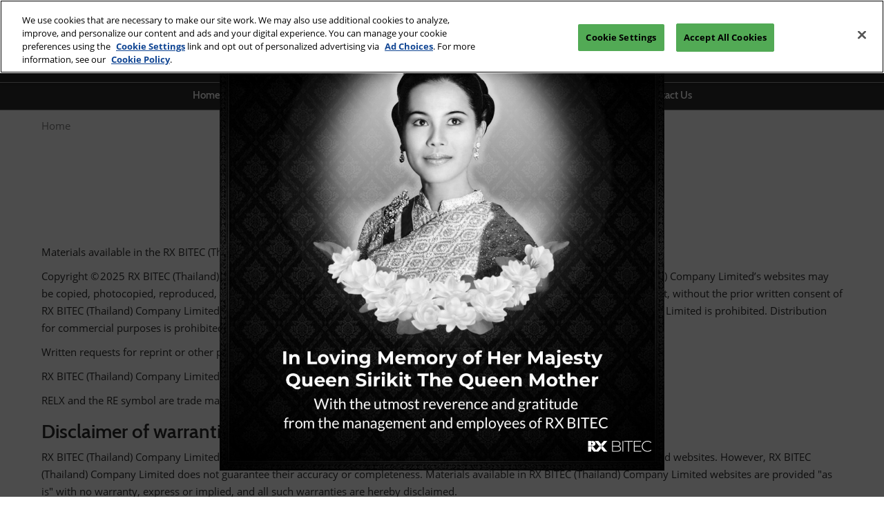

--- FILE ---
content_type: text/css;charset=utf-8
request_url: https://www.cosmexshow.com/etc/designs/rx/sitebuilder/generated/rxth/cosmexshow/live.min.ACSHASH39db9c32f6fdd9c96a1ad3f632b89d77.css
body_size: 2031
content:
@font-face{font-family:"CabinSemi";src:local("CabinSemi"),url("../../../../common/theme-fonts/cabin-semi/CabinSemi-Bold.woff2") format("woff2"),url("../../../../common/theme-fonts/cabin-semi/CabinSemi-Bold.woff") format("woff");font-weight:bold;font-style:normal;font-display:swap}
@font-face{font-family:"OpenSans";src:local("OpenSans"),url("../../../../common/theme-fonts/open-sans/OpenSans-Regular.woff2") format("woff2"),url("../../../../common/theme-fonts/open-sans/OpenSans-Regular.woff") format("woff");font-weight:normal;font-style:normal;font-display:swap}
@font-face{font-family:"OpenSans";src:local("OpenSans"),url("../../../../common/theme-fonts/open-sans/OpenSans-Bold.woff2") format("woff2"),url("../../../../common/theme-fonts/open-sans/OpenSans-Bold.woff") format("woff");font-weight:bold;font-style:normal;font-display:swap}
@font-face{font-family:"OpenSans";src:local("OpenSans"),url("../../../../common/theme-fonts/open-sans/OpenSans-BoldItalic.woff2") format("woff2"),url("../../../../common/theme-fonts/open-sans/OpenSans-BoldItalic.woff") format("woff");font-weight:bold;font-style:italic;font-display:swap}
@font-face{font-family:"OpenSans";src:local("OpenSans"),url("../../../../common/theme-fonts/open-sans/OpenSans-Italic.woff2") format("woff2"),url("../../../../common/theme-fonts/open-sans/OpenSans-Italic.woff") format("woff");font-weight:normal;font-style:italic;font-display:swap}
.theme--color,.radio input[type=radio]:checked,.radio-inline input[type=radio]:checked,.checkbox input[type=checkbox]:checked,.checkbox-inline input[type=checkbox]:checked,.badge.active{background-color:#616161}
mark{background-color:#c7c7c7}
.testimonials .swiper-pagination-bullet-active{background:#616161}
a,a:hover,a:focus,.show-info .fa,.testimonials .swiper-slide .testimonial__slide .testimonial__blurb--quote-icon,.show-info.show-info--header .fa,.breadcrumb li>a.breadcrumb-delim{color:#616161}
.title__base a,.text a{color:inherit;text-decoration:underline}
.title__base a:hover,.text a:hover{color:#000;background-color:#efefef}
.title__base a:focus,.text a:focus{outline:1px solid #333;outline-offset:2px}
.title__base a[target="_blank"]::after,.text a[target="_blank"]::after{color:#616161}
.aem-Grid--text-white .title__base a:hover,.aem-Grid--text-white .text a:hover{color:#fff;background-color:#575757}
.aem-Grid--text-white .title__base a:focus,.aem-Grid--text-white .text a:focus{outline:1px solid #fff;outline-offset:2px}
.aem-Grid--text-white .title__base a[target="_blank"]::after,.aem-Grid--text-white .text a[target="_blank"]::after{color:#909090}
.radio input[type=radio]:checked,.radio-inline input[type=radio]:checked,.checkbox input[type=checkbox]:checked,.checkbox-inline input[type=checkbox]:checked{border-color:#616161}
.link-underline.btn-primary::after{border-top-color:#616161}
.btn:focus,.btn.focus{outline-color:#616161}
.favourite-select-fill{fill:#616161}
.text-primary{color:#616161}
a.text-primary:hover,a.text-primary:focus{color:#484848}
a.text-primary:hover,a.text-primary:focus{color:#484848}
.cmp-accordion__header .cmp-accordion__button--expanded{color:#616161}
.show-planning-component header{background:linear-gradient(#2d2d2d,#2d2d2d)}
@media(min-width:1199px){.primary-nav__list--level2{background-image:linear-gradient(#2d2d2d,#2d2d2d)}
}
@media(max-width:1199px){.primary-nav__wrap{background:linear-gradient(rgba(45,45,45,0.8),rgba(45,45,45,0.8));left:auto;right:0}
}
.info-banner,.info-banner__text,header,.show-info.show-info--header{color:#fff}
header a,header a:focus,header a:hover,header button,nav.navbar .navbar-nav>li.open .dropdown-menu>li>a{color:#fff}
@media(max-width:1199px){nav.navbar .navbar-toggle-close{color:#fff}
}
.info-banner__tint{background:#2d2d2d;opacity:.6}
nav.navbar,.show-info.show-info--header,.title__base,h1,h2,h3,h4,h5,h6,.h1,.h2,.h3,.h4,.h5,.h6,.btn{font-family:CabinSemi,Roboto,"Open Sans",Arial,sans-serif}
body{font-family:OpenSans,Roboto,"Open Sans",Arial,sans-serif}
.btn,.btn-border-radius{border-radius:5px}
.btn-primary,.btn-secondary,.showplan--btnFontColor{color:#000}
.showplan--svg-fill-icon__btnFontColor{fill:#000}
.showplan--svg-border-icon__btnFontColor{stroke:#000}
.btn-primary{background:#616161;border-color:#494949}
.btn-primary:hover,.btn-primary.hover,.btn-primary:focus,.btn-primary.focus{color:#000;background-color:#494949;border-color:#494949}
.btn-primary:hover::after,.btn-primary.hover::after,.btn-primary:focus::after,.btn-primary.focus::after{color:#000;background-color:#494949;border-color:#494949}
.btn-primary:hover:active,.btn-primary.hover:active,.btn-primary:focus:active,.btn-primary.focus:active,.btn-primary:hover.active,.btn-primary.hover.active,.btn-primary:focus.active,.btn-primary.focus.active{background-color:#494949;border-color:#494949;outline-color:#616161}
.btn-primary:hover:active::after,.btn-primary.hover:active::after,.btn-primary:focus:active::after,.btn-primary.focus:active::after,.btn-primary:hover.active::after,.btn-primary.hover.active::after,.btn-primary:focus.active::after,.btn-primary.focus.active::after{background-color:#494949;border-color:#494949}
.btn-primary:active,.btn-primary.active{background-color:#494949;border-color:#494949}
.btn-primary:active::after,.btn-primary.active::after{background-color:#494949;border-color:#494949;box-shadow:inset 0 3px 5px rgba(0,0,0,0.125)}
.btn-secondary{background:#fff;border-color:#e7e7e7}
.btn-secondary:hover,.btn-secondary.hover,.btn-secondary:focus,.btn-secondary.focus{color:#000;background-color:#e7e7e7;border-color:#e7e7e7}
.btn-secondary:hover::after,.btn-secondary.hover::after,.btn-secondary:focus::after,.btn-secondary.focus::after{color:#000;background-color:#e7e7e7;border-color:#e7e7e7}
.btn-secondary:hover:active,.btn-secondary.hover:active,.btn-secondary:focus:active,.btn-secondary.focus:active,.btn-secondary:hover.active,.btn-secondary.hover.active,.btn-secondary:focus.active,.btn-secondary.focus.active{background-color:#e7e7e7;border-color:#e7e7e7;outline-color:#616161}
.btn-secondary:hover:active::after,.btn-secondary.hover:active::after,.btn-secondary:focus:active::after,.btn-secondary.focus:active::after,.btn-secondary:hover.active::after,.btn-secondary.hover.active::after,.btn-secondary:focus.active::after,.btn-secondary.focus.active::after{background-color:#e7e7e7;border-color:#e7e7e7}
.btn-secondary:active,.btn-secondary.active{background-color:#e7e7e7;border-color:#e7e7e7}
.btn-secondary:active::after,.btn-secondary.active::after{background-color:#e7e7e7;border-color:#e7e7e7;box-shadow:inset 0 3px 5px rgba(0,0,0,0.125)}
.title-primary{color:#616161}
.title-secondary{color:#fff}
.nav-pills{border-bottom:medium solid #616161}
.nav-pills>li.active>a,.nav-pills>li.active>a:hover,.nav-pills>li.active>a:focus{background-color:#616161}
@media only screen and (max-width:480px){.contact-options-container .contact-option{background-color:#616161}
}
.ais-SearchBox-submit,.switch-inner-before{background-color:#616161}
.ais-ClearRefinements-button,.filter-item-checkbox-icon-selected{color:#616161}
.ais-SearchBox-submit:hover{background-color:#494949}
.ais-ClearRefinements-button:focus,.ais-ClearRefinements-button:hover{color:#494949}
.showplan--svg-fill-icon__hover{fill:#494949}
.showplan--svg-border-icon__hover{stroke:#494949}
.showplan--btn-text__hover{color:#494949}
.showplan--btn-bg__hover{background-color:#494949}
.recommendation-categories .label-default{color:#404040}
.cmp-rxcarousel__indicators .cmp-rxcarousel__indicator--active,.hero-carousel .cmp-carousel__indicators .cmp-carousel__indicator--active,.hero-carousel .theme-dark .cmp-carousel__indicators .cmp-carousel__indicator--active{background-color:#616161;width:13px;height:13px}
.btn-link__primary{color:#616161}
.btn-link__secondary{color:#fff}
.conversion-module__base--accent-colour{background-color:#616161}
.conversion-module__base--secondary-colour{background-color:#fff}
.conversion-module__text--accent-colour{color:#616161}
.conversion-module__text--secondary-colour{color:#fff}
.theme__ac-color--background-color{background-color:#616161}
.theme__ac-color--background-color-lighten-40{background-color:#c7c7c7}
.theme__ac-color--background-color-hover:hover,.theme__ac-color--background-color-hover:focus{background-color:#616161}
.theme__ac-color--background-color-hover-lighten-90:hover,.theme__ac-color--background-color-hover-lighten-90:focus{background-color:#efefef}
.theme__ac-color--background-color-checked:checked{background-color:#616161}
.theme__ac-color--background-color-is-active.is-active{background-color:#616161}
.is-active .theme__ac-color--background-color-active-parent{background-color:#616161}
.theme__ac-color--color{color:#616161}
.theme__ac-color--color-hover:hover,.theme__ac-color--color-hover:focus{color:#616161}
.theme__ac-color--color-is-active.is-active{color:#616161}
.is-active .theme__ac-color--color-active-parent{color:#616161}
.theme__ac-color--border-color{border-color:#616161}
.theme__ac-color--border-color-hover:hover,.theme__ac-color--border-color-hover:focus{border-color:#616161}
.theme__ac-color--border-color-checked:checked{border-color:#616161}
.theme__ac-color--border-color-is-active.is-active{border-color:#616161}
.is-active .theme__ac-color--border-color-active-parent{border-color:#616161}
.theme__ac-color--border-top-color{border-top-color:#616161}
.theme__ac-color--border-top-color-hover:hover,.theme__ac-color--border-top-color-hover:focus{border-top-color:#616161}
.theme__ac-color--border-bottom-color{border-bottom-color:#616161}
.theme__ac-color--border-bottom-color-hover:hover,.theme__ac-color--border-bottom-color-hover:focus{border-bottom-color:#616161}
.theme__ac-color--border-left-color{border-left-color:#616161}
.theme__ac-color--border-left-color-hover:hover,.theme__ac-color--border-left-color-hover:focus{border-left-color:#616161}
.theme__ac-color--border-right-color{border-right-color:#616161}
.theme__ac-color--border-right-color-hover:hover,.theme__ac-color--border-right-color-hover:focus{border-right-color:#616161}
.theme__ac-color--outline-color{outline-color:#616161}
.theme__ac-color--outline-color-focus:focus{outline-color:#616161}
.theme__ac-color--fill{fill:#616161}
.theme__secondary--background-color{background-color:#fff}
.theme__secondary--background-color-lighten-40{background-color:#fff}
.theme__secondary--background-color-hover:hover,.theme__secondary--background-color-hover:focus{background-color:#fff}
.theme__secondary--background-color-checked:checked{background-color:#fff}
.theme__secondary--background-color-is-active.is-active{background-color:#fff}
.is-active .theme__secondary--background-color-active-parent{background-color:#fff}
.theme__secondary--color{color:#fff}
.theme__secondary--color-hover:hover,.theme__secondary--color-hover:focus{color:#fff}
.theme__secondary--color-is-active.is-active{color:#fff}
.is-active .theme__secondary--color-active-parent{color:#fff}
.theme__secondary--border-color{border-color:#fff}
.theme__secondary--border-color-hover:hover,.theme__secondary--border-color-hover:focus{border-color:#fff}
.theme__secondary--border-color-checked:checked{border-color:#fff}
.theme__secondary--border-color-is-active.is-active{border-color:#fff}
.is-active .theme__secondary--border-color-active-parent{border-color:#fff}
.theme__secondary--border-top-color{border-top-color:#fff}
.theme__secondary--border-top-color-hover:hover,.theme__secondary--border-top-color-hover:focus{border-top-color:#fff}
.theme__secondary--border-bottom-color{border-bottom-color:#fff}
.theme__secondary--border-bottom-color-hover:hover,.theme__secondary--border-bottom-color-hover:focus{border-bottom-color:#fff}
.theme__secondary--border-left-color{border-left-color:#fff}
.theme__secondary--border-left-color-hover:hover,.theme__secondary--border-left-color-hover:focus{border-left-color:#fff}
.theme__secondary--border-right-color{border-right-color:#fff}
.theme__secondary--border-right-color-hover:hover,.theme__secondary--border-right-color-hover:focus{border-right-color:#fff}
.theme__secondary--outline-color{outline-color:#fff}
.theme__secondary--outline-color-focus:focus{outline-color:#fff}
.theme__secondary--fill{fill:#fff}
.theme__header--background-solid{background:linear-gradient(#2d2d2d,#2d2d2d)}
.theme__header--background-solid-important{background:linear-gradient(#2d2d2d,#2d2d2d) !important}
.theme__header--background-gradient{background:linear-gradient(#2d2d2d,#2d2d2d)}
@media(min-width:1200px){.theme__header--background-gradient.header__top-wrap--simple{background:linear-gradient(rgba(45,45,45,0.6),rgba(45,45,45,0.1))}
.theme__header--background-gradient.header__top-wrap--simple.header__scrolled{background:linear-gradient(#2d2d2d,#2d2d2d)}
}
@media(min-width:992px){.theme__header--background-gradient.header__top-wrap--mega,.theme__header--background-gradient.header__top-wrap--mobile-first{background:linear-gradient(rgba(45,45,45,0.6),rgba(45,45,45,0.1))}
.theme__header--background-gradient.header__top-wrap--mega.header__scrolled,.theme__header--background-gradient.header__top-wrap--mobile-first.header__scrolled{background:linear-gradient(#2d2d2d,#2d2d2d)}
}
.theme__header--background-transparent{background:linear-gradient(rgba(45,45,45,0.8),rgba(45,45,45,0.8))}
.theme__header-text--color{color:#fff}
.theme__header-link--color{color:#fff}
.theme__jumbotron-tint--background{background:#131212}
.theme__jumbotron-tint--opacity{opacity:.75}
.theme__image-overlay--background{background:rgba(0,0,0,0.5)}
.theme__footer--background{background-color:#2d2d2d}
.theme__footer-sub--background{background-color:#202020}
.theme__footer-text--color{color:#fff}
.theme__footer-link--color{color:#fff}
.theme__global-nav--background{background-color:#000}
.theme__global-nav--border-bottom-color{border-bottom-color:#000}
.theme__btn--border-radius{border-radius:5px}
.theme__btn-text--color{color:#000}
.theme__btn-text-color--fill{fill:#000}
.theme__btn-text-color--stroke{stroke:#000}
.theme__headings--font-family{font-family:CabinSemi,Roboto,"Open Sans",Arial,sans-serif}
.theme__text--font-family{font-family:OpenSans,Roboto,"Open Sans",Arial,sans-serif}
.theme__color{color:#fff}
.theme__color--hover:hover,.theme__color--hover:focus{color:#fff}
.theme__border-color{border-color:#fff}
.theme__border-color--hover:hover,.theme__border-color--hover:focus{border-color:#fff}
.theme__border-color--is-active.is-active{border-color:#fff}
.is-active .theme__border-color--is-active-parent{border-color:#fff}
.theme__border-color-transparent{border-color:transparent}
.theme__dropdown-arrow-color::after{border-bottom-color:#000}
.theme__background{background-color:#2d2d2d}
.theme__shade-background{background-color:#404040}
.theme__background .theme__link-color,.footer__base .theme__link-color{color:#fff}
.theme__tint--background{background:#131212}

--- FILE ---
content_type: text/css;charset=utf-8
request_url: https://www.cosmexshow.com/etc.clientlibs/rx/components/sitebuilder/structure/pop-up/clientlibs.min.ACSHASH4daa4a973755fea798cecf604bb5effd.css
body_size: -78
content:
.pop-up--overlay{background-color:rgba(0,0,0,.7);height:100%;left:0;position:fixed;top:0;width:100%;z-index:1600}.pop-up--content{display:flex;flex-direction:column;margin:0 auto;position:relative;width:700px;z-index:2}.pop-up--overlay .pop-up--content{left:50%;max-height:100vh;position:fixed;top:50%;transform:translate(-50%,-50%);z-index:1610}@media (max-width:768px){.pop-up--overlay .pop-up--content{width:90%}}.pop-up--close{background:#d2d2d2;border:1px solid #a2a2a2;border-radius:50%;cursor:pointer;height:25px;margin:5px;position:absolute;right:0;top:0;width:25px;z-index:1620}@media (min-width:768px){.pop-up--width-full .pop-up--close{right:calc(-50vw - -360px)}}@media (min-width:992px){.pop-up--width-full .pop-up--close{right:calc(-50vw - -470px)}}@media (min-width:1200px){.pop-up--width-full .pop-up--close{right:calc(-50vw - -580px)}}.pop-up--close-icon{color:rgba(0,0,0,.6);font-size:20px;left:50%;position:absolute;top:50%;transform:translate(-50%,-50%)}.pop-up--grid{background-color:#fff;margin:28px;position:relative;z-index:-2}.pop-up--grid .responsivegrid__decorator--gutter{left:0;margin-bottom:12px;right:0}

--- FILE ---
content_type: application/x-javascript
request_url: https://assets.adobedtm.com/780ba0d13deb/71e20d1acccb/5bf822f897c9/RCd5fa9069464d440f9d5ed02fe3939f53-source.min.js
body_size: 180
content:
// For license information, see `https://assets.adobedtm.com/780ba0d13deb/71e20d1acccb/5bf822f897c9/RCd5fa9069464d440f9d5ed02fe3939f53-source.js`.
_satellite.__registerScript('https://assets.adobedtm.com/780ba0d13deb/71e20d1acccb/5bf822f897c9/RCd5fa9069464d440f9d5ed02fe3939f53-source.min.js', "var mp=/linkedin:([^;]+).*$/gi.exec(_satellite.getVar(\"bu.media.pixel.table\"));mp&&(_linkedin_data_partner_id=mp[1],function(){var e=document.getElementsByTagName(\"script\")[0],t=document.createElement(\"script\");t.type=\"text/javascript\",t.async=!0,t.src=\"https://snap.licdn.com/li.lms-analytics/insight.min.js\",e.parentNode.insertBefore(t,e)}());");

--- FILE ---
content_type: application/x-javascript
request_url: https://assets.adobedtm.com/780ba0d13deb/71e20d1acccb/5bf822f897c9/RC06fa0c69ef8c41de80d6db64c7bda8fe-source.min.js
body_size: 241
content:
// For license information, see `https://assets.adobedtm.com/780ba0d13deb/71e20d1acccb/5bf822f897c9/RC06fa0c69ef8c41de80d6db64c7bda8fe-source.js`.
_satellite.__registerScript('https://assets.adobedtm.com/780ba0d13deb/71e20d1acccb/5bf822f897c9/RC06fa0c69ef8c41de80d6db64c7bda8fe-source.min.js', "var mp=/twitter:([^;]+).*$/gi.exec(_satellite.getVar(\"bu.media.pixel.table\"));mp&&(!function(e,t,i,a,n,r){e.twq||(a=e.twq=function(){a.exe?a.exe.apply(a,arguments):a.queue.push(arguments)},a.version=\"1.1\",a.queue=[],(n=t.createElement(i)).async=!0,n.src=\"//static.ads-twitter.com/uwt.js\",(r=t.getElementsByTagName(i)[0]).parentNode.insertBefore(n,r))}(window,document,\"script\"),twq(\"init\",mp[1]),twq(\"track\",\"PageView\"));");

--- FILE ---
content_type: application/javascript;charset=utf-8
request_url: https://www.cosmexshow.com/etc.clientlibs/rx/components/sitebuilder/content/responsivegrid/pop-up-grid/clientlibs.min.ACSHASH752eb66a078f5ebf1be7e28631e7bca2.js
body_size: -299
content:
(self.webpackChunk=self.webpackChunk||[]).push([[2526],{4579:()=>{rx.componentLoader.register({popUpGrid:class{constructor(t,i){this.element=t,this.options=i,this.init()}init(){const t=document.querySelector("[data-rx= popUpGrid] ~ .aem-Grid");t.style.paddingLeft=this.options.leftRightPadding,t.style.paddingRight=this.options.leftRightPadding}}})}},t=>{var i;i=4579,t(t.s=i)}]);

--- FILE ---
content_type: application/x-javascript
request_url: https://assets.adobedtm.com/780ba0d13deb/71e20d1acccb/5bf822f897c9/RCcec11c341b2040d385048d168fa9c87c-source.min.js
body_size: 289
content:
// For license information, see `https://assets.adobedtm.com/780ba0d13deb/71e20d1acccb/5bf822f897c9/RCcec11c341b2040d385048d168fa9c87c-source.js`.
_satellite.__registerScript('https://assets.adobedtm.com/780ba0d13deb/71e20d1acccb/5bf822f897c9/RCcec11c341b2040d385048d168fa9c87c-source.min.js', "var mp=/feathr:([^;]+).*$/gi.exec(_satellite.getVar(\"bu.media.pixel.table\"));mp&&(!function(e,a,t,n,r,i){if(!e[r]){i=e[r]=function(){i.invoke?i.invoke.apply(i,arguments):i.queue.push(arguments)},i.queue=[],i.loaded=1*new Date,i.version=\"1.0.0\",e.FeathrBoomerang=i;var p=a.createElement(t);r=a.getElementsByTagName(\"head\")[0]||a.getElementsByTagName(\"script\")[0].parentNode;p.async=!0,p.src=n,r.appendChild(p)}}(window,document,\"script\",\"https://cdn.feathr.co/js/boomerang.min.js\",\"feathr\"),feathr(\"fly\",mp[1]),feathr(\"sprinkle\",\"page_view\"));");

--- FILE ---
content_type: application/x-javascript
request_url: https://assets.adobedtm.com/780ba0d13deb/71e20d1acccb/launch-e43fae4a59aa.min.js
body_size: 60215
content:
// For license information, see `https://assets.adobedtm.com/780ba0d13deb/71e20d1acccb/launch-e43fae4a59aa.js`.
window._satellite=window._satellite||{},window._satellite.container={buildInfo:{minified:!0,buildDate:"2026-01-05T11:56:35Z",turbineBuildDate:"2024-08-22T17:32:44Z",turbineVersion:"28.0.0"},environment:{id:"EN7391167bfe364945b103fc28ae7e62f4",stage:"production"},dataElements:{"global.google.event.label":{defaultValue:"",modulePath:"mapping-table/src/lib/dataElements/mappingTable.js",settings:{0:{input:"participantDetail",method:"contains",output:"%global.participation.id%"},1:{input:"recommendation_click",method:"exact match",output:"%this.getAttribute(data-dtm-recommendation-type)%;"},2:{input:"showPlanning",method:"exact match",output:"%global.showplan.id%"},3:{input:"exhibitorDirectory",method:"exact match",output:"%global.exhibitor.directory.name%"},4:{input:"download",method:"contains",output:"%this.getAttribute(href)%"},5:{input:"image_",method:"starts with",output:"%this.getAttribute(href)%"},6:{input:"(.*)",method:"regex",output:"%page.domain%%page.path%"},size:7,dataElement:"%this.getAttribute(data-dtm)%",defaultValueEmpty:!0}},"page.path":{defaultValue:"",storageDuration:"pageview",modulePath:"core/src/lib/dataElements/pageInfo.js",settings:{attribute:"pathname"}},"global.google.adword.id":{defaultValue:"",cleanText:!0,storageDuration:"pageview",modulePath:"core/src/lib/dataElements/customCode.js",settings:{source:function(){var t=/AW:([^;]+).*$/gi.exec(_satellite.getVar("bu.media.pixel.table"));if(t)return t[1]}}},"global.facebook.id":{defaultValue:"",cleanText:!0,storageDuration:"pageview",modulePath:"core/src/lib/dataElements/customCode.js",settings:{source:function(){var t=/fb:([^;]+).*$/gi.exec(_satellite.getVar("bu.media.pixel.table"));if(t)return t[1]}}},"global.page.loadtime":{defaultValue:"0",storageDuration:"pageview",modulePath:"core/src/lib/dataElements/customCode.js",settings:{source:function(){if(window.performance)return Math.round(performance.now())}}},"global.google.event.category":{defaultValue:"",modulePath:"mapping-table/src/lib/dataElements/mappingTable.js",settings:{0:{input:"(favourite|Favourite)",method:"regex",output:"Show Planning"},1:{input:"showPlan",method:"starts with",output:"Show Planning"},2:{input:"footer",method:"starts with",output:"Footer"},3:{input:"ticket",method:"starts with",output:"Ticket"},4:{input:"recommendation",method:"starts with",output:"Recommendation"},5:{input:"button_exhibitorLead",method:"starts with",output:"Exhibitor Lead"},6:{input:"button_exhibitorLogin",method:"starts with",output:"Exhibitor Login"},7:{input:"button_linkExternal",method:"starts with",output:"Link External"},8:{input:"button_linkInternal",method:"starts with",output:"Link Interal"},9:{input:"button_register",method:"starts with",output:"Register"},10:{input:"button_visitorLead",method:"starts with",output:"Visitor Lead"},11:{input:"heroCarousel_register_body",method:"exact match",output:"Reg Body"},12:{input:"heroCarousel_linkInternal_body",method:"exact match",output:"Link External"},13:{input:"heroCarousel_register_body",method:"exact match",output:"Link External"},14:{input:"hero_linkInternal_body",method:"exact match",output:"Link Internal"},15:{input:"hero_register_body",method:"exact match",output:"Register Body"},16:{input:"image_adverts_body",method:"exact match",output:"Adverts"},17:{input:"image_logo",method:"starts with",output:"Logo"},18:{input:"image_social_body",method:"exact match",output:"Image Social"},19:{input:"image_sponsors_body",method:"exact match",output:"Image Sponsors"},20:{input:"image_visual_body",method:"exact match",output:"Image Visual"},21:{input:"exhibitorDirectory",method:"starts with",output:"Exhibitor Directory"},22:{input:"exhibitorDetails",method:"starts with",output:"Exhibitor Details"},23:{input:"exhibitorList",method:"starts with",output:"Exhibitor Press Release "},24:{input:"exhibitorProfile",method:"starts with",output:"Exhibitor Profile"},25:{input:"exhibitorHub",method:"starts with",output:"Exhibitor Hub"},26:{input:"editFilter_addFilterItemButton",method:"exact match",output:"Manage Filter Group"},27:{input:"ManageFilter -Publish Features filter item",method:"exact match",output:" Manage Filter Group"},28:{input:"participantDirectory_",method:"contains",output:"Participant Directory"},29:{input:"participantDetail",method:"contains",output:"Participant Details"},30:{input:"participantProfile",method:"contains",output:"Participant Profile"},31:{input:"sessionsDirectory",method:"contains",output:"Sessions Directory"},32:{input:"sessionsDetails",method:"contains",output:"Sessions Detail"},33:{input:"sessionForm",method:"contains",output:"Conference Sponsors"},34:{input:"sessionsProgramme",method:"starts with",output:"Sessions Programme"},35:{input:"floorPlanning",method:"starts with",output:"Floor Planning"},36:{input:"speakerDirectory",method:"starts with",output:"Speaker Directory"},37:{input:"productDirectory",method:"starts with",output:"Product Directory"},38:{input:"create_form_definition",method:"exact match",output:"Forms"},39:{input:"form_download_xlsx",method:"exact match",output:"Forms"},40:{input:"element_save_click",method:"exact match",output:"Forms"},41:{input:"element_update_click",method:"exact match",output:"Forms"},42:{input:"click_privacy_link",method:"exact match",output:"Forms"},43:{input:"submit_form_response",method:"exact match",output:"Forms"},size:44,dataElement:"%this.getAttribute(data-dtm)%",defaultValueEmpty:!0}},"global.filter.level":{defaultValue:"Unknown Filter Item",storageDuration:"pageview",modulePath:"core/src/lib/dataElements/customCode.js",settings:{source:function(){try{var t=_satellite.getVar("clickedElement").getAttribute("data-dtm").split("_");return"feature"==t[1]||"productsAndServices"==t[1]?t[2]:"Level "+(t.length-2)}catch(t){_satellite.logger.error("Error message: While setting up Filter Level - "+t)}}}},"global.enquiry.label.table":{defaultValue:"",storageDuration:"pageview",modulePath:"mapping-table/src/lib/dataElements/mappingTable.js",settings:{0:{input:"/forms/content-form/thank-you",method:"contains",output:"content_form"},1:{input:"/forms/email-signup-form/thank-you.html",method:"contains",output:"email_signup_form"},2:{input:"/forms/exhibitor-enquiry/thank-you",method:"contains",output:"exhibitor_enquiry_form"},3:{input:"/forms/marketing-enquiries/thank-you",method:"contains",output:"marketing_enquiry"},4:{input:"/forms/register-interest/thank-you",method:"contains",output:"visitor_enquiry"},5:{input:"/forms/sales-brochure/thank-you",method:"contains",output:"sales_brochure"},6:{input:"/forms/sales-enquiries/thank-you",method:"contains",output:"sales_enquiry_form"},7:{input:"forms/speaker-form/thank-you",method:"contains",output:"speaker_form"},8:{input:"/forms/sponsorship-enquiry/thank-you",method:"contains",output:"sponsorship_enquiry"},9:{input:"/forms/update-your-preferences/thank-you",method:"contains",output:"update_your_preferences"},10:{input:"/thank-you",method:"contains",output:"upgrade"},11:{input:"/forms/work-with-us/thank-you.html",method:"contains",output:"work-with-us"},12:{input:"/forms/stand-enquiry/thank-you.html",method:"contains",output:"stand_enquiry"},13:{input:"/forms/media-enquiry/thank-you.html",method:"contains",output:"media_enquiry"},14:{input:"/forms/live-app-help/thank-you.html",method:"contains",output:"live-app-help"},15:{input:"/forms/exhibiting-brochure/thank-you.html",method:"contains",output:"exhibiting_brochure"},16:{input:"/forms/contact-us/thank-you.html",method:"contains",output:"contact_us"},17:{input:"/forms/email-signup-form/thank-you.html",method:"contains",output:"email_signup_form"},size:18,dataElement:"%page.path%",defaultValueEmpty:!0}},"bu.google.id2":{defaultValue:"",cleanText:!0,storageDuration:"pageview",modulePath:"core/src/lib/dataElements/customCode.js",settings:{source:function(){var t=/ga1:([^;]+).*$/gi.exec(_satellite.getVar("bu.media.pixel.table"));if(t)return t[1]}}},"global.google.event.action":{defaultValue:"0",modulePath:"mapping-table/src/lib/dataElements/mappingTable.js",settings:{0:{input:"showPlanning_hideShowPanel",method:"contains",output:"Hide Show Panel"},1:{input:"showPlanning_openShowPanelIcon",method:"exact match",output:"Open Show Panel"},2:{input:"showPlanning_copyLink",method:"exact match",output:"Show plan Copy Link"},3:{input:"showPlanning_emailPlan",method:"exact match",output:"Email Export Option"},4:{input:"showPlanning_downloadPDF",method:"exact match",output:"Download PDF"},5:{input:"showPlanning_closeEmailBox",method:"exact match",output:"Show Plan Close Email Infobox"},6:{input:"showPlanning_linktoPrivacypolicy",method:"exact match",output:"Show Plan Privacy Link"},7:{input:"showPlanning_closeInfoBox",method:"exact match",output:"Show Plan Close Infobox"},8:{input:"showPlanning_disclaimerCheckbox_check",method:"exact match",output:"Show Plan Disclaimer Text Check"},9:{input:"showPlanning_disclaimerCheckbox_uncheck",method:"exact match",output:"Show Plan Disclaimer text Uncheck"},10:{input:"showPlanning_exhibitorDetails",method:"exact match",output:"show plan link to exhibitor details"},11:{input:"showPlanning_exhibitorDirectory",method:"exact match",output:"show plan link to exhibitor directory"},12:{input:"showPlanning_removeExhibitorFavourite",method:"exact match",output:"Show Plan Exhibitor UnFavourite"},13:{input:"showPlanning_sendEmail",method:"exact match",output:"Show plan Send Email"},14:{input:"showPlanning_sessionDetails",method:"exact match",output:"Show Plan Link to Session Details"},15:{input:"showPlanning_sessionsDirectory",method:"exact match",output:"Show Plan link to Session Directory"},16:{input:"exhibitorDetails_documents_download_brochure",method:"exact match",output:"Download Brochure"},17:{input:"exhibitorDetails_documents_download_case_study",method:"exact match",output:"Download Case Study"},18:{input:"exhibitorDetails_documents_download_other",method:"exact match",output:"Download Other"},19:{input:"exhibitorDetails_documents_download_press_release",method:"exact match",output:"Download Press Release"},20:{input:"exhibitorDetails_documents_download_white_paper",method:"exact match",output:"Download White Paper"},21:{input:"exhibitorDetails_documentLink",method:"exact match",output:"Exhibitor Document"},22:{input:"exhibitorDetails_emailLink",method:"exact match",output:"Exhibitor Email"},23:{input:"exhibitorDetails_follow_facebook",method:"exact match",output:"Exhibitor Facebook"},24:{input:"exhibitorDetails_favourite",method:"exact match",output:"Exhibitor Details Favourite"},25:{input:"exhibitorDetails_products_item",method:"exact match",output:"Individual product"},26:{input:"exhibitorDetails_follow_linkedin",method:"exact match",output:"Exhibitor LinkedIn Link"},27:{input:"exhibitorDetails_products",method:"exact match",output:"Product Gallery"},28:{input:"exhibitorDetails_products_navarrows",method:"exact match",output:"Product navigation arrow"},29:{input:"exhibitorDetails_unFavourite",method:"exact match",output:"Exhibitor Details Un Favourite"},30:{input:"exhibitorDetails_follow_wechat",method:"exact match",output:"Exhibitor WeChat Link"},31:{input:"exhibitorDetails_externalLink",method:"exact match",output:"Exhibitor Website"},32:{input:"exhibitorDetails_follow_youtube",method:"exact match",output:"Exhibitor Youtube link"},33:{input:"exhibitorDetails_follow_twitter",method:"exact match",output:"Exhibitor Twitter link"},34:{input:"exhibitorDetails_filters",method:"exact match",output:"Filters"},35:{input:"exhibitorDirectory_exhibitor_features_new",method:"exact match",output:"New Exhibitor Ribbon"},36:{input:"sessionDetails_favourite",method:"exact match",output:"Session Details Favourite"},37:{input:"exhibitorDetails_viewAllSessions",method:"exact match",output:"view all sessions"},38:{input:"exhibitorDetails_component",method:"exact match",output:"Open"},39:{input:"exhibitorDirectory_exhibitorBrands_bronze",method:"exact match",output:"Bronze Exhibitor Brands"},40:{input:"exhibitorDirectory_exhibitorDescription_bronze",method:"exact match",output:"Bronze Exhibitor Description"},41:{input:"exhibitorDirectory_exhibitorLogo_bronze",method:"exact match",output:"Bronze Exhibitor Logo"},42:{input:"exhibitorDirectory_exhibitorName_bronze",method:"exact match",output:"Bronze Exhibitor Name"},43:{input:"exhibitorDirectory_filterItem",method:"exact match",output:"Default Filter Item"},44:{input:"exhibitorDirectory_favourite",method:"exact match",output:"Exhibitor Directory Favourite"},45:{input:"exhibitorDirectory_unFavourite",method:"exact match",output:"Exhibitor Directory Unfavourite"},46:{input:"exhibitorDirectory_feature_filterItem",method:"exact match",output:"features filter item"},47:{input:"exhibitorDirectory_productsAndServices_filterItem",method:"exact match",output:"Filteritem"},48:{input:"exhibitorDirectory_exhibitorProducts_viewAllProductsLink_gold",method:"exact match",output:"Gold All Products Link"},49:{input:"exhibitorDirectory_exhibitorBrands_gold",method:"exact match",output:"Gold Exhibitor Brands"},50:{input:"exhibitorDirectory_exhibitorDescription_gold",method:"exact match",output:"Gold Exhibitor Description"},51:{input:"exhibitorDirectory_emailLink_gold",method:"exact match",output:"Gold Exhibitor Email"},52:{input:"exhibitorDirectory_exhibitorLogo_gold",method:"exact match",output:"Gold Exhibitor Logo"},53:{input:"exhibitorDirectory_exhibitorName_gold",method:"exact match",output:"Gold Exhibitor Name"},54:{input:"exhibitorDirectory_phoneLink_gold",method:"exact match",output:"Gold Exhibitor Phone Number"},55:{input:"exhibitorDirectory_exhibitorProducts_gold",method:"exact match",output:"Gold Exhibitor Products"},56:{input:"exhibitorDirectory_exhibitorShowObjective_gold",method:"exact match",output:"Gold Exhibitor Show Objective"},57:{input:"exhibitorDirectory_exhibitorProducts_viewAllProductsLink_gold_sponsored",method:"exact match",output:"Gold Sponsored All Products Link"},58:{input:"exhibitorDirectory_exhibitorBrands_gold_sponsored",method:"exact match",output:"Gold Sponsored Exhibitor Brands"},59:{input:"exhibitorDirectory_exhibitorDescription_gold_sponsored",method:"exact match",output:"Gold Sponsored Exhibitor Description"},60:{input:"exhibitorDirectory_emailLink_gold_sponsored",method:"exact match",output:"Gold Sponsored Email"},61:{input:"exhibitorDirectory_exhibitorLogo_gold_sponsored",method:"exact match",output:"Gold Sponsored Exhibitor Logo"},62:{input:"exhibitorDirectory_exhibitorName_gold_sponsored",method:"exact match",output:"Gold Sponsored Exhibitor Name"},63:{input:"exhibitorDirectory_phoneLink_gold_sponsored",method:"exact match",output:"Gold Sponsored Exhibitor Phone Number"},64:{input:"exhibitorDirectory_exhibitorProducts_gold_sponsored",method:"exact match",output:"Gold Sponsored Exhibitor Products"},65:{input:"exhibitorDirectory_exhibitorShowObjective_gold_sponsored",method:"exact match",output:"Gold Sponsored Exhibitor Show Objective"},66:{input:"exhibitorDirectory_websiteLink_gold",method:"exact match",output:"Gold Exhibitor Website"},67:{input:"exhibitorDirectory_feature_innovator_filterItem",method:"exact match",output:"Innovator filter"},68:{input:"exhibitorDirectory_feature_new_exhibitor_filterItem",method:"exact match",output:"New Exhibitor filter"},69:{input:"exhibitorDirectory_exhibitor_features_new",method:"exact match",output:"New Exhibitor ribbon"},70:{input:"exhibitorDirectory_productTag",method:"exact match",output:"Product Tag"},71:{input:"exhibitorDirectory_productEllipsis",method:"exact match",output:"Product and Services Ellipsis"},72:{input:"sessionDirectory_favourite",method:"exact match",output:"Session Directory Favourite"},73:{input:"sessionDirectory_unFavourite",method:"exact match",output:"Session Directory Unfavourite"},74:{input:"exhibitorDirectory_exhibitorProducts_viewAllProductsLink_silver",method:"exact match",output:"Silver All Products Link"},75:{input:"exhibitorDirectory_exhibitorBrands_silver",method:"exact match",output:"Silver Exhibitor Brands"},76:{input:"exhibitorDirectory_exhibitorDescription_silver",method:"exact match",output:"Silver Exhibitor Description"},77:{input:"exhibitorDirectory_emailLink_silver",method:"exact match",output:"Silver Exhibitor Email"},78:{input:"exhibitorDirectory_exhibitorLogo_silver",method:"exact match",output:"Silver Exhibitor Logo"},79:{input:"exhibitorDirectory_exhibitorName_silver",method:"exact match",output:"Silver Exhibitor Name"},80:{input:"exhibitorDirectory_websiteLink_silver",method:"exact match",output:"Silver Exhibitor Website"},81:{input:"exhibitorDirectory_phoneLink_silver",method:"exact match",output:"exhibitorDirectory_phoneLink_silver"},82:{input:"exhibitorDirectory_exhibitorProducts_silver",method:"exact match",output:"exhibitorDirectory_exhibitorProducts_silver"},83:{input:"exhibitorDirectory_exhibitorShowObjective_silver",method:"exact match",output:"Silver Exhibitor Show Objective"},84:{input:"exhibitorDirectory_favourite",method:"exact match",output:"favourite"},85:{input:"exhibitorDirectory_component",method:"exact match",output:"Open Page"},86:{input:"exhibitorDirectory_Search",method:"exact match",output:"Silver Exhibitor Email"},87:{input:"exhibitorDirectory_",method:"contains",output:"Filter Item"},88:{input:"exhibitorHub_switchEventEdition",method:"exact match",output:"Switch event edition"},89:{input:"exhibitorHub_component",method:"exact match",output:"Open"},90:{input:"exhibitorHub_showUtilities_Badges",method:"exact match",output:"Navigate to badging"},91:{input:"exhibitorHub_showUtilities_Leads",method:"exact match",output:"Navigate to leads"},92:{input:"exhibitorHub_sharers",method:"exact match",output:"Navigate to Manage Sharers"},93:{input:"exhibitorHub_showUtilities_Manual",method:"exact match",output:"Navigate to manual"},94:{input:"exhibitorHub_profile",method:"exact match",output:"Navigate to profile"},95:{input:"floorPlanning_CancelLayerConfiguration",method:"exact match",output:"cancel save layer configuration"},96:{input:"floorPlanning_CloseLayerConfiguration",method:"exact match",output:"close layer configuration"},97:{input:"floorPlanning_ExpandLayerConfiguration",method:"exact match",output:"expand layer configuration"},98:{input:"floorPlanning_SaveLayerConfiguration",method:"exact match",output:"save layer configuration"},99:{input:"floorPlanning_closeErrorBox",method:"exact match",output:"Close Error Message"},100:{input:"floorPlanning_CloseWarning",method:"exact match",output:"Close Warning Message"},101:{input:"floorPlanning_hideHints",method:"exact match",output:"Hide Hints"},102:{input:"floorPlanning_close",method:"exact match",output:"Hide Map"},103:{input:"floorPlanning_open",method:"exact match",output:"Show Map"},104:{input:"floorPlanning_CloseHelp",method:"exact match",output:"Close Guidelines"},105:{input:"floorPlanning_OpenHelp",method:"exact match",output:"Open Guidelines"},106:{input:"floorPlanning_UploadFloorPlanButton",method:"exact match",output:"Upload floor plan"},107:{input:"floorPlanning_zoomIn",method:"exact match",output:"Zoom In"},108:{input:"floorPlanning_zoomOut",method:"exact match",output:"Zoom Out"},109:{input:"showPlanCreation_closeNotification",method:"exact match",output:"Favourite notification Close"},110:{input:"showPlanning_openShowPanelIcon",method:"exact match",output:"header Showplan Trigger"},111:{input:"editFilter_addFilterItemButton",method:"exact match",output:"Add filter item - in features & P&S"},112:{input:"editFilter_publishButton_products_and_services",method:"exact match",output:"Publish Products and services filter item"},113:{input:"editFilter_deleteFilterGroupButton",method:"exact match",output:"Delete products and services filter items"},114:{input:"viewFilter_editButton",method:"exact match",output:"Edit Filter groups"},115:{input:"editFilter_publishButton_features",method:"exact match",output:"Publish Features filter item"},116:{input:"participantDetail_OrganisationName",method:"exact match",output:"company name"},117:{input:"participantDetail_email",method:"exact match",output:"email"},118:{input:"participantDetail_follow_linkedin",method:"exact match",output:"Linkedin Profile"},119:{input:"participantDetail_phone",method:"exact match",output:"phone number"},120:{input:"participantDetail_follow_twitter",method:"exact match",output:"twitter link"},121:{input:"participantDetail_navigate_directory",method:"exact match",output:"Navigate back to Directory from Details"},122:{input:"participantDirectory_companyDetail",method:"exact match",output:"Company Name"},123:{input:"participantDirectory_participantName",method:"exact match",output:"Participant Name"},124:{input:"participantDirectory_profileImage",method:"exact match",output:"profile photo"},125:{input:"company_edit_profile",method:"exact match",output:"Edit Company Profile"},126:{input:"participant_edit_profile",method:"exact match",output:"Edit My Profile"},127:{input:"participantDirectory_searchBar",method:"exact match",output:"Search participant"},128:{input:"participantList_companyProfile",method:"exact match",output:"Company Name"},129:{input:"participantList_participantName",method:"exact match",output:"Participant Name"},130:{input:"participantList_searchBar",method:"exact match",output:"Search"},131:{input:"participantList_activationEmail",method:"exact match",output:"Send Activation Email"},132:{input:"partipant_settings_participantStatus",method:"exact match",output:"Participant Status Toggle"},133:{input:"participant_description_cancel",method:"exact match",output:"Cancel Description Changes"},134:{input:"participant_settings_cancel",method:"exact match",output:"Cancel Participant Setting Changes"},135:{input:"participantProfile_organisationName",method:"exact match",output:"Company name"},136:{input:"participant_description_edit",method:"exact match",output:"Edit Description Button"},137:{input:"participantProfile_matchmaking_edit",method:"exact match",output:"Edit Profiling questions"},138:{input:"participantProfile_follow_linkedin",method:"exact match",output:"Linkedin Url"},139:{input:"participantProfile_follow_twitter",method:"exact match",output:"Twitter Url"},140:{input:"participant_profile_photo_delete",method:"exact match",output:"Delete Profile Photo"},141:{input:"participant_contact_edit",method:"exact match",output:"Edit Contact Information"},142:{input:"participant_settings_edit",method:"exact match",output:"Edit Participant Settings"},143:{input:"participantProfile_socialMedia_linkedinUrl",method:"exact match",output:"Set Linkedin Url"},144:{input:"participantProfile_socialMedia_twitterUrl",method:"exact match",output:"Set Twitter Url"},145:{input:"participanProfile_opt_in",method:"exact match",output:"Company Name"},146:{input:"participanProfile_opt_out",method:"exact match",output:"Company Name"},147:{input:"participant_profile_photo_upload",method:"exact match",output:"Company name"},148:{input:"participant_description_save",method:"exact match",output:"Company name"},149:{input:"participant_settings_save",method:"exact match",output:"Participant Name"},150:{input:"participant_socialMedia_save",method:"exact match",output:"Company name"},151:{input:"participant_socialMedia_cancel",method:"exact match",output:"Company Name"},152:{input:"participantProfile_matchmaking_save",method:"exact match",output:"Save on edit profiling quesitons"},153:{input:"productDirectory_product",method:"exact match",output:"Product"},154:{input:"productDirectory_component",method:"exact match",output:"Open Page"},155:{input:"productDirectory_Search",method:"exact match",output:"Focus Search"},156:{input:"exhibitorProfile_events_add",method:"exact match",output:"Add exhibitor events"},157:{input:"exhibitorProfile_settings_features_extra_characteristics",method:"exact match",output:"Toggle on Features Extra characteristics"},158:{input:"exhibitorProfile_products_add",method:"exact match",output:"Add Product image"},159:{input:"exhibitorProfile_events_cancel",method:"exact match",output:"Exhibitor Event section cancel"},160:{input:"exhibitorProfile_events_save",method:"exact match",output:"Exhibitor Events section Save"},161:{input:"exhibitorProfile_products_cancel",method:"exact match",output:"Product Section Cancel"},162:{input:"exhibitorProfile_contactUs_cancel",method:"exact match",output:"ContactUs Section Cancel"},163:{input:"exhibitorProfile_contactUs_edit",method:"exact match",output:"ContactUs Section Edit"},164:{input:"exhibitorProfile_contactUs_save",method:"exact match",output:"ContactUs Section Save"},165:{input:"exhibitorProfile_exhibitorCoverImage_delete",method:"exact match",output:"delete cover image"},166:{input:"exhibitorProfile_information_cancel",method:"exact match",output:"Description Section Cancel"},167:{input:"exhibitorProfile_information_edit",method:"exact match",output:"Description Section Edit"},168:{input:"exhibitorProfile_documents_delete",method:"exact match",output:"Documents Section Delete"},169:{input:"exhibitorProfile_documents_upload",method:"exact match",output:"Documents Section Upload"},170:{input:"exhibitorProfile_exhibitorCoverImage_edit",method:"exact match",output:"Edit Cover Image"},171:{input:"exhibitorProfile_events_edit",method:"exact match",output:"edit exhibitor event"},172:{input:"exhibitorProfile_products_save",method:"exact match",output:"Products Section Save"},173:{input:"exhibitorProfile_representedBrands_edit",method:"exact match",output:"Edit Represented Brands"},174:{input:"exhibitorProfile_socialMedia_edit",method:"exact match",output:"edit social media"},175:{input:"exhibitorProfile_filters_cancel",method:"exact match",output:"Filters Section Cancel"},176:{input:"exhibitorProfile_filters_edit",method:"exact match",output:"Filters Section Edit"},177:{input:"exhibitorProfile_filters_save",method:"exact match",output:"Filters Section Save"},178:{input:"exhibitorProfile_externalLinks_cancel",method:"exact match",output:"Links Section Cancel"},179:{input:"exhibitorProfile_externalLinks_edit",method:"exact match",output:"Links Section Edit"},180:{input:"exhibitorProfile_externalLinks_save",method:"exact match",output:"Links Section Save"},181:{input:"exhibitorProfile_exhibitorLogo_delete",method:"exact match",output:"Logo Section Delete"},182:{input:"exhibitorProfile_exhibitorLogo_edit",method:"exact match",output:"Logo Section Edit"},183:{input:"exhibitorProfile_exhibitorLogo",method:"exact match",output:"Logo Section Image"},184:{input:"exhibitorProfile_products_edit",method:"exact match",output:"Product carousel Edit"},185:{input:"exhibitorProfile_products_changeImage",method:"exact match",output:"Product Section Image Change"},186:{input:"exhibitorProfile_products_imagePlaceholder",method:"exact match",output:"Product Image Placeholder"},187:{input:"exhibitorProfile_products_delete",method:"exact match",output:"Product Section Delete"},188:{input:"exhibitorProfile_representedBrands_cancel",method:"exact match",output:"represented brands cancel"},189:{input:"exhibitorProfile_profileHeader_switchLanguage",method:"exact match",output:"Switch Language"},190:{input:"exhibitorProfile_viewAllSessions",method:"exact match",output:"View all sessions"},191:{input:"exhibitorProfile_follow_facebook",method:"exact match",output:"view facebook"},192:{input:"exhibitorProfile_representedBrands_save",method:"exact match",output:"Exhibitor represented brands save"},193:{input:"exhibitorProfile_socialMedia_save",method:"exact match",output:"Save social media"},194:{input:"exhibitorList_downloadExhibitorList",method:"exact match",output:"Download Exhibitor List"},195:{input:"exhibitorList_downloadPressReleases",method:"exact match",output:"Download Press releases"},196:{input:"exhibitorProfile_profileHeader_switchEventEdition",method:"exact match",output:"Switch Event edition"},197:{input:"exhibitorProfile_products_toggleInnovative",method:"exact match",output:"Innovative Toggle"},198:{input:"exhibitorProfile_settings_features_new",method:"exact match",output:"Toggle New exhibitor"},199:{input:"exhibitorProfile_settings_features_new",method:"exact match",output:"New Exhibitor Toggle"},200:{input:"exhibitorProfile_socialMedia_linkedinUrl",method:"exact match",output:"Add Linkedin"},201:{input:"exhibitorProfile_socialMedia_twitterUrl",method:"exact match",output:"Add Twitter"},202:{input:"exhibitorProfile_socialMedia_wechatUrl",method:"exact match",output:"Add WeChat"},203:{input:"exhibitorProfile_socialMedia_youtubeUrl",method:"exact match",output:"Add Youtube"},204:{input:"exhibitorProfile_socialMedia_facebookUrl",method:"exact match",output:"Add Facebook"},205:{input:"exhibitorProfile_documents_upload",method:"exact match",output:"Upload documents"},206:{input:"sessionDetails_sessionTag",method:"exact match",output:"Session Tag"},207:{input:"sessionsDetails_component",method:"exact match",output:"Open"},208:{input:"sessionsDirectory_component",method:"exact match",output:"Open"},209:{input:"sessionsProgramme_filterClearAll",method:"exact match",output:"clear all filters"},210:{input:"sessionsProgramme_dayTab",method:"exact match",output:"Date Tab"},211:{input:"sessionsProgramme_sessionImage",method:"exact match",output:"Session Image"},212:{input:"sessionsProgramme_sessionTitle",method:"exact match",output:"Session Title"},213:{input:"sessionsProgramme_speaker_removeFilter",method:"exact match",output:"remove speaker filter"},214:{input:"showPlanning_closeEmailBox",method:"exact match",output:"Show Plan Close Email Infobox"},215:{input:"showPlanning_closeInfoBox",method:"exact match",output:"Show Plan Close Infobox"},216:{input:"showPlanning_copyLink",method:"exact match",output:"Show plan Copy Link"},217:{input:"showPlanning_disclaimerCheckbox_check",method:"exact match",output:"Show Plan Disclaimer Text Check"},218:{input:"showPlanning_disclaimerCheckbox_uncheck",method:"exact match",output:"Show Plan Disclaimer text Uncheck"},219:{input:"showPlanning_downloadPDF",method:"exact match",output:"Download PDF"},220:{input:"showPlanning_emailPlan",method:"exact match",output:"Email Export Option"},221:{input:"showPlanning_removeExhibitorFavourite",method:"exact match",output:"Show Plan Exhibitor UnFavourite"},222:{input:"showPlanning_exhibitorDetails",method:"exact match",output:"show plan link to exhibitor details"},223:{input:"showPlanning_exhibitorDirectory",method:"exact match",output:"show plan link to exhibitor directory"},224:{input:"showPlanning_sessionDetails",method:"exact match",output:"Show Plan Link to Session Details"},225:{input:"showPlanning_sessionsDirectory",method:"exact match",output:"Show Plan link to Session Directory"},226:{input:"showPlanning_linktoPrivacypolicy",method:"exact match",output:"Show Plan Privacy Link"},227:{input:"showPlanning_sendEmail",method:"exact match",output:"Show plan Send Email"},228:{input:"showPlanning_hideShowPanel",method:"exact match",output:"Overlay to close show panel"},229:{input:"ticketTable_other_body",method:"exact match",output:"Ticket"},230:{input:"ticketTable_register_body",method:"exact match",output:"Ticket"},231:{input:"recommendation_click",method:"exact match",output:"Recommendation"},232:{input:"recommendations_exists",method:"exact match",output:"Recommendation"},233:{input:"speakerDirectory_speakerImage",method:"exact match",output:"speaker image"},234:{input:"speakerDirectory_speakerName",method:"exact match",output:"speaker name"},235:{input:"speakerDirectory_speakerRole",method:"exact match",output:"speaker role"},236:{input:"speakerDirectory_speakerSessionLink",method:"exact match",output:"speaker session link"},237:{input:"speakerDirectory_Speaker",method:"exact match",output:"speaker tile"},238:{input:"speakerDirectory_Search",method:"exact match",output:"search speaker"},239:{input:"button_exhibitorLead_body",method:"exact match",output:"button body"},240:{input:"button_exhibitorLead_header",method:"exact match",output:"button header"},241:{input:"button_exhibitorLogin_body",method:"exact match",output:"button body"},242:{input:"button_exhibitorLogin_header",method:"exact match",output:"button header"},243:{input:"button_linkExternal_body",method:"exact match",output:"button body"},244:{input:"button_linkExternal_header",method:"exact match",output:"button header"},245:{input:"button_linkInternal_body",method:"exact match",output:"button body"},246:{input:"button_linkInternal_header",method:"exact match",output:"button header"},247:{input:"button_register_body",method:"exact match",output:"button body"},248:{input:"button_register_header",method:"exact match",output:"button header"},249:{input:"button_visitorLead_body",method:"exact match",output:"button body"},250:{input:"button_visitorLead_header",method:"exact match",output:"button header"},251:{input:"cookie-message-box cookie-message-box--closed",
method:"exact match",output:"Cookie"},252:{input:"footerSocialLinks_facebook_footer",method:"exact match",output:"facebook"},253:{input:"footerSocialLinks_instagram_footer",method:"exact match",output:"instagram"},254:{input:"footerSocialLinks_linkedin_footer",method:"exact match",output:"linkedin"},255:{input:"footerLinks_linkExternal_footer",method:"exact match",output:"External"},256:{input:"footerLinks_linkInternal_footer",method:"exact match",output:"Internal"},257:{input:"footerLinks_privacyPolicy_footer",method:"exact match",output:"privacy Policy"},258:{input:"footerSocialLinks_twitter_footer",method:"exact match",output:"twitter"},259:{input:"footerSocialLinks_youtube_footer",method:"exact match",output:"youtube"},260:{input:"heroCarousel_linkExternal_body",method:"exact match",output:"hero Carousel"},261:{input:"heroCarousel_linkInternal_body",method:"exact match",output:"hero Carousel"},262:{input:"heroCarousel_register_body",method:"exact match",output:"hero Carousel"},263:{input:"hero_linkInternal_body",method:"exact match",output:"Hero"},264:{input:"hero_register_body",method:"exact match",output:"Hero"},265:{input:"image_adverts_body",method:"exact match",output:"image body"},266:{input:"image_logo_body",method:"exact match",output:"image body"},267:{input:"image_logo_footer",method:"exact match",output:"image footer"},268:{input:"image_social_body",method:"exact match",output:"image body"},269:{input:"image_logo_header",method:"exact match",output:"image header"},270:{input:"image_sponsors_body",method:"exact match",output:"image body"},271:{input:"image_visual_body",method:"exact match",output:"image body"},272:{input:"ticketTable_other_body",method:"exact match",output:"body"},273:{input:"ticketTable_register_body",method:"exact match",output:"body"},274:{input:"image_gphb_body",method:"exact match",output:"GPHB"},275:{input:"create_form_definition",method:"exact match",output:"create form definition"},276:{input:"form_download_xlsx",method:"exact match",output:"download xlsx"},277:{input:"element_save_click",method:"exact match",output:"element save click"},278:{input:"element_update_click",method:"exact match",output:"element update"},279:{input:"click_privacy_link",method:"exact match",output:"privacy link"},280:{input:"submit_form_response",method:"exact match",output:"submit form response"},size:281,dataElement:"%this.getAttribute(data-dtm)%",defaultValueEmpty:!0}},"global.event.edition.id":{defaultValue:"Unknown Event Edition Id",storageDuration:"pageview",modulePath:"core/src/lib/dataElements/customCode.js",settings:{source:function(){return void 0!==window.eventEditionId&&null!==window.eventEditionId?window.eventEditionId:"Event Edition Id: "+window.reactSettings.props.context.eventEditionId}}},"global.participation.id":{defaultValue:"Unknown Participation Id",storageDuration:"pageview",modulePath:"core/src/lib/dataElements/customCode.js",settings:{source:function(){try{return window.reactSettingsParticipantDetails.props.context.participant.participationId}catch(t){_satellite.logger.error("Error message: While setting up Participant - "+t)}}}},OnetrustActiveGroups:{defaultValue:"",storageDuration:"visitor",modulePath:"core/src/lib/dataElements/javascriptVariable.js",settings:{path:"OnetrustActiveGroups"}},"page.domain":{defaultValue:"",storageDuration:"pageview",modulePath:"core/src/lib/dataElements/pageInfo.js",settings:{attribute:"hostname"}},"global.showplan.id":{defaultValue:"No Show Plan",storageDuration:"pageview",modulePath:"core/src/lib/dataElements/customCode.js",settings:{source:function(){var t="",e="";try{return t=JSON.parse(localStorage.getItem("showPlanningIds"))[eventEditionId],e=JSON.parse(window.atob(document.cookie.split(";")[1].replace("id_token=","").split(".")[1])).sub,eventEditionId+":"+t+":"+e+":"+(new Date).toLocaleString("en-GB",{year:"numeric",month:"numeric",day:"numeric",hour:"numeric",minute:"numeric",second:"numeric"})}catch(t){}}}},"global.event.edition.name":{defaultValue:"Unknown Event Edition Name",storageDuration:"pageview",modulePath:"core/src/lib/dataElements/customCode.js",settings:{source:function(){return void 0!==window.eventEditionName&&null!==window.eventEditionName?window.eventEditionName:window.reactSettings.props.context.eventEditionName}}},"global.exhibitor.directory.name":{defaultValue:"Unknown Exhibitor Name",storageDuration:"pageview",modulePath:"core/src/lib/dataElements/customCode.js",settings:{source:function(){try{var t=_satellite.getVar("clickedElement").closest('*[data-dtm^="exhibitorDirectory_exhibitor_"]');if(t)return t.querySelector('*[data-dtm^="exhibitorDirectory_exhibitorName"]').textContent}catch(t){_satellite.logger.error("Error message: While setting up ExhibitorDirectoryName - "+t)}}}},"bu.media.pixel.table":{defaultValue:"",storageDuration:"pageview",modulePath:"mapping-table/src/lib/dataElements/mappingTable.js",settings:{0:{input:"www.assemblytechexpo.com",method:"exact match",output:"ga:G-C9WRF18G3D;fb:253384845206258;onetrust:4855b625-079a-4bf4-8765-b64607b87764;"},1:{input:"www.automanexpo.com",method:"exact match",output:"ga:G-7F9ZMNVZL1;fb:253384845206258;onetrust:215804cf-e185-4ab9-8da6-774056ecea07;"},2:{input:"www.cosmexshow.com",method:"exact match",output:"AW:AW-803663852;ga:G-YRPN12KCW5;onetrust:92a9eef0-e2fd-4725-87b7-8d86593c5d67;fb:578753032505128;"},3:{input:"www.factech-expo.com",method:"exact match",output:"ga:G-H193RZM57E;fb:1214658342539737;onetrust:85254b56-512e-46bb-887f-dab0b4d1f7cd;"},4:{input:"www.gftexpo.com",method:"exact match",output:"ga:G-MQG2V1REJS;onetrust:bcd7bc31-d446-4488-963f-533c714c0743;fb:186692851960402;"},5:{input:"www.intermoldthailand.com",method:"exact match",output:"ga:G-D0PS0BHB9J;fb:253384845206258;onetrust:fc5648d1-004e-4fdc-8eef-473a32a0e1e5;"},6:{input:"www.interplasthailand.com",method:"exact match",output:"ga:G-LL55B73QJ0;fb:253384845206258;onetrust:f543a211-0cc8-494a-abce-104781eb6ccf;"},7:{input:"www.metalex.co.th",method:"exact match",output:"ga:G-3TG3N0C3HJ;onetrust:f98cfc75-096b-4301-9373-888c394e5a29;fb:321914621610765;"},8:{input:"www.manufacturing-expo.com",method:"exact match",output:"onetrust:969772e3-cbf4-4d37-a766-626e997ca35a;fb:253384845206258;ga:G-FT9XPN4DGP;"},9:{input:"www.nepconthailand.com",method:"exact match",output:"ga:G-H916DPB414;onetrust:2581fa1c-a828-48f3-ac1a-211683acfa11;fb:1015976685232350;"},10:{input:"www.rex-expo.com",method:"exact match",output:"onetrust:df1e951e-966c-4383-a2fd-91a8c0b12bbe;"},11:{input:"www.surfaceandcoatings.com",method:"exact match",output:"ga:G-757Q0FSLL2;fb:253384845206258;onetrust:51af5f0f-792c-4021-8d27-3b9501d3cfd7;"},12:{input:"www.vietcorrugated.com",method:"exact match",output:"onetrust:4e5d8c82-4254-42e7-813b-419c6e2bb1ce;"},13:{input:"www.metalexvietnam.com",method:"exact match",output:"onetrust:f98cfc75-096b-4301-9373-888c394e5a29;"},14:{input:"www.nepconvietnam.com",method:"exact match",output:"onetrust:0db9ce50-9b92-4c0a-919d-e80534e2adab;"},15:{input:"www.thaicorr.com",method:"exact match",output:"onetrust:1f81f6ac-4836-48f8-bd7b-80e7536f8ee1;"},16:{input:"www.vme-expo.com",method:"exact match",output:"onetrust:f20a036b-e3d8-4376-803c-869fce375b0b;"},17:{input:"rxth-adobetest.stage.reds.rxweb-pre.com",method:"exact match",output:"onetrust:822f1959-a587-44d3-94b8-c166966a278a;"},18:{input:"rxth.stage.reds.rxweb-pre.com",method:"exact match",output:"onetrust:a60c6fdd-4df5-4c8b-9231-361671554ff3;"},19:{input:"www.tilog-logistix.com",method:"exact match",output:"fb:212356412688140;ga:G-JTB07QPXK8;onetrust:ae649ce5-a681-45df-8417-d260a4396882;"},size:20,dataElement:"%page.domain%",defaultValueEmpty:!0}},"bu.google.id":{defaultValue:"",cleanText:!0,storageDuration:"pageview",modulePath:"core/src/lib/dataElements/customCode.js",settings:{source:function(){var t=/ga:([^;]+).*$/gi.exec(_satellite.getVar("bu.media.pixel.table"));if(t)return t[1]}}},"global.filter.name":{defaultValue:"Unknown Filter Item",storageDuration:"pageview",modulePath:"core/src/lib/dataElements/customCode.js",settings:{source:function(){try{var t=_satellite.getVar("clickedElement").getAttribute("data-dtm");if(t)return t.split("_")[2]}catch(t){_satellite.logger.error("Error message: While setting up Filter - "+t)}}}}},extensions:{"adobe-target":{displayName:"Adobe Target",hostedLibFilesBaseUrl:"https://assets.adobedtm.com/extensions/EP05596ce31cde410b9fe60d580334c3b1/",settings:{targetSettings:{enabled:!0,timeout:3e3,version:"1.8.2",imsOrgId:"48B2D71B57DB07AB7F000101@AdobeOrg",clientCode:"reedexhibitions",secureOnly:!1,crossDomain:"enabled",optinEnabled:!1,serverDomain:"reedexhibitions.tt.omtrdc.net",urlSizeLimit:2048,optoutEnabled:!1,globalMboxName:"target-global-mbox",bodyHiddenStyle:"body {opacity: 0}",deviceIdLifetime:632448e5,bodyHidingEnabled:!0,sessionIdLifetime:186e4,visitorApiTimeout:2e3,authoringScriptUrl:"//cdn.tt.omtrdc.net/cdn/target-vec.js",overrideMboxEdgeServer:!1,selectorsPollingTimeout:5e3,defaultContentHiddenStyle:"visibility: hidden;",defaultContentVisibleStyle:"visibility: visible;",overrideMboxEdgeServerTimeout:186e4,supplementalDataIdParamTimeout:30}},modules:{"adobe-target/lib/loadTarget.js":{name:"load-target",displayName:"Load Target",script:function(t,e,n,o){"use strict";function r(t,e){return new c((function(n){t?e.then((function(e){e&&(t.abort=!0),n()})):n()}))}function i(t){if(t){var e=new c((function(t){var e=setTimeout((function(){t(!1)}),v.targetSettings.timeout),n=function n(o){t(!1),clearTimeout(e),m(u,o,n)};p(u,y,(function n(o){o.detail&&!0===o.detail.redirect?t(!0):t(!1),clearTimeout(e),m(u,o,n)})),p(u,_,n)}));t((function(t){return r(t,e)}))}}var a=n("@adobe/reactor-window"),u=n("@adobe/reactor-document"),c=n("@adobe/reactor-promise"),s=n("./modules/load-target-common"),l=s.initLibrarySettings,d=s.overridePublicApi,f=n("./modules/event-util"),p=f.addEventListener,m=f.removeEventListener,h=n("./modules/optin"),g=h.shouldUseOptIn,b=h.isTargetApproved,v=n("./settings").extensionSettings,x=o.getSharedModule("adobe-analytics","augment-tracker"),y="at-request-succeeded",_="at-request-failed";t.exports=function(){var t=l();t&&t.enabled?((0,n("./modules/libs/at-launch").init)(a,u,t),g()&&!b()||i(x)):d(a)}}},"adobe-target/lib/fireGlobalMbox.js":{name:"fire-global-mbox",displayName:"Fire Global Mbox",script:function(t,e,n,o){"use strict";function r(){return i.adobe&&i.adobe.target&&i.adobe.target.VERSION}var i=n("@adobe/reactor-window"),a=n("./modules/libs/at-launch"),u=a.initConfig,c=a.initGlobalMbox,s=n("./modules/global-mbox-common"),l=n("./messages");t.exports=function(t){var e=s(t);r()?(u(e),c()):window.console&&o.logger.warn(l.NO_GLOBAL_MBOX_REQUEST)}}},"adobe-target/lib/modules/load-target-common.js":{script:function(t,e,n,o){"use strict";function r(t){var e=t.compatMode,n=t.documentMode;return e&&"CSS1Compat"===e&&(!n||n>=9)}function i(){}function a(t){t.adobe=t.adobe||{},t.adobe.target={VERSION:"",event:{},init:i,getOffer:i,applyOffer:i,trackEvent:i,registerExtension:i},t.mboxCreate=i,t.mboxDefine=i,t.mboxUpdate=i}function u(){return s.adobe&&s.adobe.target&&void 0!==s.adobe.target.getOffer}function c(){return u()?(o.logger.warn(d.ALREADY_INITIALIZED),null):(b.mboxParams=p(),b.globalMboxParams=m(),h(b,s.targetGlobalSettings||{},["clientCode","serverDomain","cookieDomain","crossDomain","timeout","visitorApiTimeout","enabled","defaultContentHiddenStyle","defaultContentVisibleStyle","bodyHidingEnabled","bodyHiddenStyle","imsOrgId","overrideMboxEdgeServer","overrideMboxEdgeServerTimeout","optoutEnabled","secureOnly","supplementalDataIdParamTimeout","authoringScriptUrl","urlSizeLimit"]),h(b,g||{},["version"]),r(l)||(b.enabled=!1,o.logger.warn(d.DELIVERY_DISABLED)),b)}var s=n("@adobe/reactor-window"),l=n("@adobe/reactor-document"),d=n("../messages"),f=n("./mbox-params-store"),p=f.getParams,m=f.getGlobalParams,h=n("./object-override-util"),g=n("../librarySettings").TARGET_DEFAULT_SETTINGS,b=n("../settings").targetSettings;t.exports={initLibrarySettings:c,overridePublicApi:a}}},"adobe-target/lib/modules/event-util.js":{script:function(t){"use strict";function e(t,e,n){t.addEventListener(e,n)}function n(t,e,n){t.removeEventListener(e,n)}t.exports={addEventListener:e,removeEventListener:n}}},"adobe-target/lib/modules/optin.js":{script:function(t,e,n){"use strict";function o(t){return"undefined"===(void 0===t?"undefined":l(t))||null===t}function r(t){var e=void 0===t?"undefined":l(t);return null!==t&&("object"===e||"function"===e)}function i(t){return r(t[b])&&r(t[m])}function a(t,e){return!!e&&!o(t)&&!o(t[g])&&i(t[g])}function u(t,e){return t[m](e)}function c(){var t=p[g];return u(t,t[v][x])}function s(){var t=f.targetSettings[h];return a(p,t)}var l="function"==typeof Symbol&&"symbol"==typeof Symbol.iterator?function(t){return typeof t}:function(t){return t&&"function"==typeof Symbol&&t.constructor===Symbol&&t!==Symbol.prototype?"symbol":typeof t},d=n("@adobe/reactor-window"),f=n("../settings").extensionSettings,p=d.adobe,m="isApproved",h="optinEnabled",g="optIn",b="fetchPermissions",v="Categories",x="TARGET";t.exports={shouldUseOptIn:s,isTargetApproved:c}}},"adobe-target/lib/settings.js":{script:function(t,e,n,o){"use strict";var r=o.getExtensionSettings(),i=r.targetSettings||{};t.exports={extensionSettings:r,targetSettings:i}}},"adobe-target/lib/modules/libs/at-launch.js":{script:function(t,e,n){"use strict";function o(t){return t&&"object"==typeof t&&"default"in t?t.default:t}function r(t){return zu.call(t)}function i(t){return r(t)}function a(t){var e=void 0===t?"undefined":Zu(t);return null!=t&&("object"===e||"function"===e)}function u(t){return!!a(t)&&i(t)===Ju}function c(t){var e=arguments.length>1&&void 0!==arguments[1]?arguments[1]:0;return u(t)?setTimeout(t,Number(e)||0):-1}function s(){var t=arguments.length>0&&void 0!==arguments[0]?arguments[0]:-1;-1!==t&&clearTimeout(t)}function l(t){return null==t}function d(t){return t}function f(t){return u(t)?t:d}function p(t){return l(t)?[]:Object.keys(t)}function m(t,e){return l(e)?[]:(Yu(e)?Xu:tc)(f(t),e)}function h(t){return t&&t.length?t[0]:void 0}function g(t){return l(t)?[]:[].concat.apply([],t)}function b(t){for(var e=this,n=t?t.length:0,o=n;o-=1;)if(!u(t[o]))throw new TypeError("Expected a function");return function(){for(var o=arguments.length,r=Array(o),i=0;i<o;i++)r[i]=arguments[i];for(var a=0,u=n?t[a].apply(e,r):r[0];(a+=1)<n;)u=t[a].call(e,u);return u}}function v(t,e){l(e)||(Yu(e)?Qu:Ku)(f(t),e)}function x(t){return null!=t&&"object"===(void 0===t?"undefined":Zu(t))}function y(t){return"string"==typeof t||!Yu(t)&&x(t)&&i(t)===ec}function _(t){if(!y(t))return-1;for(var e=0,n=t.length,o=0;o<n;o+=1)e=(e<<5)-e+t.charCodeAt(o)&4294967295;return e}function w(t){return"number"==typeof t&&t>-1&&t%1==0&&t<=nc}function E(t){return null!=t&&w(t.length)&&!u(t)}function S(t,e){return oc((function(t){return e[t]}),t)}function k(t){for(var e=0,n=t.length,o=Array(n);e<n;)o[e]=t[e],e+=1;return o}function P(t){return t.split("")}function T(t){return l(t)?[]:E(t)?y(t)?P(t):k(t):S(p(t),t)}function C(t){if(null==t)return!0;if(E(t)&&(Yu(t)||y(t)||u(t.splice)))return!t.length;for(var e in t)if(ic.call(t,e))return!1;return!0}function D(t){return l(t)?"":uc.call(t)}function A(t){return y(t)?!D(t):C(t)}function j(t){return Object.getPrototypeOf(Object(t))}function N(t){if(!x(t)||i(t)!==cc)return!1;var e=j(t);if(null===e)return!0;var n=fc.call(e,"constructor")&&e.constructor;return"function"==typeof n&&n instanceof n&&dc.call(n)===pc}function I(t){return x(t)&&1===t.nodeType&&!N(t)}function O(t){return"number"==typeof t||x(t)&&i(t)===hc}function L(t,e){return l(e)?[]:(Yu(e)?oc:gc)(f(t),e)}function F(){}function R(){return(new Date).getTime()}function V(t,e,n){return l(n)?e:(Yu(n)?bc:vc)(f(t),e,n)}function M(t){return null==t?t:yc.call(t)}function G(t,e){return A(e)?[]:e.split(t)}function B(t,e){return t+Math.floor(Math.random()*(e-t+1))}function U(){var t=R();return"xxxxxxxxxxxx4xxxyxxxxxxxxxxxxxxx".replace(/[xy]/g,(function(e){var n=(t+B(0,16))%16|0;return t=Math.floor(t/16),("x"===e?n:3&n|8).toString(16)}))}function q(t){return Tf.test(t)}function H(t){if(q(t))return t;var e=M(G(".",t)),n=e.length;return n>=3&&Cf.test(e[1])?e[2]+"."+e[1]+"."+e[0]:1===n?e[0]:e[1]+"."+e[0]}function $(t,e){t.enabled&&v((function(n){l(e[n])||(t[n]=e[n])}),jf)}function W(t){var e=t.documentMode;return!e||e>=10}function z(t){var e=t.compatMode;return e&&"CSS1Compat"===e}function Z(t,e,n){var o="";t.location.protocol===Df||(o=H(t.location.hostname)),n[Pd]=o,n[Xl]=z(e)&&W(e),$(n,t[ff]||{})}function J(t){Z(Gu,Bu,t);var e=Gu.location.protocol===Df;(Af=Mu({},t))[fd]=t[fd]/1e3,Af[pd]=t[pd]/1e3,Af[Ed]="x-only"===Af[od],Af[Sd]="disabled"!==Af[od],Af[kd]=Af[xd]||e?"https:":""}function Y(){return Af}function Q(t){try{return decodeURIComponent(t)}catch(e){return t}}function K(t){try{return encodeURIComponent(t)}catch(e){return t}}function X(t){if(Vf[t])return Vf[t];Rf.href=t;var e=Lf(Rf.href);return e.queryKey=Ff(e.query),Vf[t]=e,Vf[t]}function tt(t,e,n){return{name:t,value:e,expires:n}}function et(t){var e=G("#",t);return C(e)||e.length<3||isNaN(parseInt(e[2],10))?null:tt(Q(e[0]),Q(e[1]),Number(e[2]))}function nt(t){return A(t)?[]:G("|",t)}function ot(){var t=L(et,nt(Nf(Kl))),e=Math.ceil(R()/1e3);return V((function(t,e){return t[e.name]=e,t}),{},m((function(t){return a(t)&&e<=t.expires}),t))}function rt(t){var e=ot()[t];return a(e)?e.value:""}function it(t){return[K(t.name),K(t.value),t.expires].join("#")}function at(t){return t.expires}function ut(t){var e=L(at,t);return Math.max.apply(null,e)}function ct(t,e){var n=T(t),o=Math.abs(1e3*ut(n)-R()),r=L(it,n).join("|"),i=new Date(R()+o),a=Y()[xd],u=Mu({domain:e,expires:i,secure:a},a?{sameSite:yd}:{});If(Kl,r,u)}function st(t){var e=t.name,n=t.value,o=t.expires,r=t.domain,i=ot();i[e]=tt(e,n,Math.ceil(o+R()/1e3)),ct(i,r)}function lt(t){return mc(Nf(t))}function dt(t,e){var n=t.location.search,o=Ff(n);return mc(o[e])}function ft(t,e){var n=X(t.referrer).queryKey;return!l(n)&&mc(n[e])}function pt(t,e,n){return lt(n)||dt(t,n)||ft(e,n)}function mt(){var t=Y(),e=t[Pd],n=t[xd],o=Mu({domain:e,secure:n},n?{sameSite:yd}:{});If(ps,ms,o);var r=Nf(ps)===ms;return Of(ps),r}function ht(){return pt(Gu,Bu,ds)}function gt(){var t=Y(),e=t[Xl];return t[Ed]?e&&!ht():e&&mt()&&!ht()}function bt(){return pt(Gu,Bu,ls)}function vt(){return pt(Gu,Bu,fs)}function xt(t,e){var n=t.console;return!l(n)&&u(n[e])}function yt(t,e){var n=t.console;xt(t,"warn")&&n.warn.apply(n,[Gf].concat(e))}function _t(t,e){var n=t.console;xt(t,"debug")&&bt()&&n.debug.apply(n,[Gf].concat(e))}function wt(){for(var t=arguments.length,e=Array(t),n=0;n<t;n++)e[n]=arguments[n];yt(Gu,e)}function Et(){for(var t=arguments.length,e=Array(t),n=0;n<t;n++)e[n]=arguments[n];_t(Gu,e)}function St(t){return V((function(e,n){return e[n]=t[n],e}),{},Uf)}function kt(t,e,n){var o=t[df]||[];if(n){var r=o.push;o[ud]=Bf,o[cf]=St(e),o[sf]=[],o[lf]=[],o.push=function(t){o[lf].push(t),r.call(this,t)}}t[df]=o}function Pt(t,e,n,o){if(e){var r={};r[hf]=R(),t[df][n].push(Mu(r,o))}}function Tt(){kt(Gu,Y(),bt())}function Ct(t,e){Pt(Gu,bt(),t,e)}function Dt(){var t={};return t[Dl]=!0,t}function At(t){var e={};return e[Dl]=!1,e[Pl]=t,e}function jt(t){return A(t)?At(Gs):t.length>hs?At(Bs):Dt()}function Nt(t){if(!a(t))return At(Ms);var e=jt(t[jl]);return e[Dl]?u(t[Al])?u(t[Pl])?Dt():At(qs):At(Us):e}function It(t){if(!a(t))return At(Ms);var e=jt(t[jl]);if(!e[Dl])return e;var n=t[Nl];return Yu(n)?Dt():At(Hs)}function Ot(t){if(!a(t))return At(Ms);var e=jt(t[jl]);return e[Dl]?Dt():e}function Lt(t,e){if(!a(t))return At(Ms);var n=t[Il];if(A(n))return At($s);if(!C(m((function(t){return!gs.test(t)}),G(".",n))))return At(Ws);var o=t[Ol];return!Yu(o)||C(o)?At(zs):C(m((function(t){return l(e[t])}),o))?u(t[Ll])?Dt():At(Zs):At(Js)}function Ft(){return u(Hf)}function Rt(t){return new Hf(t)}function Vt(){var t=Bu.createTextNode(""),e=function(){t.textContent=t.textContent.length>0?"":"a"},n=[];return Rt((function(){for(var t=n.length,e=0;e<t;e+=1)n[e]();n.splice(0,t)})).observe(t,{characterData:!0}),function(t){n.push(t),e()}}function Mt(){return function(t){var e=qf("<script>");e.on("readystatechange",(function(){e.on("readystatechange",null),e.remove(),e=null,t()})),qf(Bu.documentElement).append(e)}}function Gt(){Ft()?Hu._setImmediateFn(Vt()):-1!==Gu.navigator.userAgent.indexOf("MSIE 10")&&Hu._setImmediateFn(Mt())}function Bt(t){return new Hu(t)}function Ut(t){return Hu.resolve(t)}function qt(t){return Hu.reject(t)}function Ht(t){return Yu(t)?Hu.race(t):qt(new TypeError($f))}function $t(t){return Yu(t)?Hu.all(t):qt(new TypeError($f))}function Wt(t,e,n){var o=-1;return Ht([t,Bt((function(t,r){o=c((function(){return r(new Error(n))}),e)}))]).then((function(t){return s(o),t}),(function(t){throw s(o),t}))}function zt(t){return u(t[wf])&&u(t[vf])}function Zt(t,e){return!!e&&!l(t)&&!l(t[_f])&&zt(t[_f])}function Jt(t,e){return t[vf](e)}function Yt(t,e){return Bt((function(n,o){t[wf]((function(){t[vf](e)?n(!0):o(new Error(Pf))}),!0)}))}function Qt(){var t=Gu[yf][_f];return Jt(t,t[Ef][Sf])}function Kt(){var t=Y()[xf];return Zt(Gu[yf],t)}function Xt(){var t=Gu[yf][_f];return Yt(t,t[Ef][Sf])}function te(){var t=Gu[yf][_f];return Jt(t,t[Ef][kf])}function ee(t,e){st({name:Xd,value:t,expires:e[pd],domain:e[Pd]})}function ne(t){var e=Y();e[Ed]||ee(t,e)}function oe(){var t=Y();return t[Ed]||Kt()&&!Qt()?Wf:(A(rt(Xd))&&ee(Wf,t),rt(Xd))}function re(t){var e=Y();e[Ed]||st({name:Qd,value:t,expires:e[fd],domain:e[Pd]})}function ie(){return Y()[Ed]?"":rt(Qd)}function ae(t){if(A(t))return"";var e=zf.exec(t);return C(e)||2!==e.length?"":e[1]}function ue(){if(!Y()[gd])return"";var t=Nf(Kd);return A(t)?"":t}function ce(t){var e=Y();if(e[gd]){var n=e[Pd],o=new Date(R()+e[bd]),r=Nf(Kd),i=e[xd],a=Mu({domain:n,expires:o,secure:i},i?{sameSite:yd}:{});if(mc(r))If(Kd,r,a);else{var u=ae(t);A(u)||If(Kd,u,a)}}}function se(t){return t[_c]===os}function le(t,e){function n(t,n){var o=e.createEvent("CustomEvent");return n=n||{bubbles:!1,cancelable:!1,detail:void 0},o.initCustomEvent(t,n.bubbles,n.cancelable,n.detail),o}u(t.CustomEvent)||(n.prototype=t.Event.prototype,t.CustomEvent=n)}function de(t,e){var n=t(),o=e(),r={};return r.sessionId=n,mc(o)?(r.deviceId=o,r):r}function fe(t,e,n,o){var r=new t.CustomEvent(n,{detail:o});e.dispatchEvent(r)}function pe(t){return!C(t)&&!C(m(se,t))}function me(){fe(Gu,Bu,Zf,{type:Zf})}function he(t){var e={type:Jf,mbox:t.mbox,tracking:de(oe,ie)};fe(Gu,Bu,Jf,e)}function ge(t,e){var n=t.responseTokens,o={type:Yf,mbox:t.mbox,redirect:pe(e),tracking:de(oe,ie)};C(n)||(o.responseTokens=n),fe(Gu,Bu,Yf,o)}function be(t){fe(Gu,Bu,Qf,{type:Qf,mbox:t.mbox,message:t.message,tracking:de(oe,ie)})}function ve(t){var e={type:Kf,mbox:t.mbox,tracking:de(oe,ie)};fe(Gu,Bu,Kf,e)}function xe(t){fe(Gu,Bu,Xf,{type:Xf,mbox:t.mbox,tracking:de(oe,ie)})}function ye(t){fe(Gu,Bu,tp,{type:tp,mbox:t.mbox,message:t.message,actions:t.actions,tracking:de(oe,ie)})}function _e(t){var e={type:ep,mbox:t.mbox,tracking:de(oe,ie)};fe(Gu,Bu,ep,e)}function we(t){var e={type:np,mbox:t.mbox,url:t.url,tracking:de(oe,ie)};fe(Gu,Bu,np,e)}function Ee(t){throw new Error(t)}function Se(t){var e=t[cp]||ap,n=t[sp]||Ee(ip),o=t[lp]||{},r=t[dp]||null,i=t[fp]||!1,a=t[pp]||3e3,u=!!l(t[mp])||!0===t[mp],c={};return c[cp]=e,c[sp]=n,c[lp]=o,c[dp]=r,c[fp]=i,c[pp]=a,c[mp]=u,c}function ke(t,e,n,o){return t.onload=function(){var r=1223===t.status?204:t.status;if(r<100||r>599)return o[Pl]=op,Ct(sf,o),void n(new Error(op));var i=t.responseText,a={status:r,headers:t.getAllResponseHeaders(),response:i};o[Bl]=a,Ct(sf,o),e(a)},t}function Pe(t,e,n){return t.onerror=function(){n[Pl]=op,Ct(sf,n),e(new Error(op))},t}function Te(t,e,n,o){return t.timeout=e,t.ontimeout=function(){o[Pl]=rp,Ct(sf,o),n(new Error(rp))},t}function Ce(t,e){return!0===e&&(t.withCredentials=e),t}function De(t,e){return v((function(e,n){v((function(e){return t.setRequestHeader(n,e)}),e)}),e),t}function Ae(t,e){var n={},o=Se(e),r=o[cp],i=o[sp],a=o[lp],u=o[dp],c=o[fp],s=o[pp],l=o[mp];return n[Ul]=o,Bt((function(e,o){var d=new t.XMLHttpRequest;(d=Pe(d=ke(d,e,o,n),o,n)).open(r,i,l),d=De(d=Ce(d,c),a),l&&(d=Te(d,s,o,n)),d.send(u)}))}function je(t){return Ae(Gu,t)}function Ne(t,e){var n=e.sessionId;return mc(n)&&t(n),e}function Ie(t,e){var n=e.tntId;return mc(n)&&t(n),e}function Oe(t,e){return t(e.tntId),e}function Le(t,e){t[df].push(e)}function Fe(t,e){var n=e.trace;return a(n)&&Le(t,n),e}function Re(t){var e=t[Pl];if(mc(e)){var n={};throw n[Fl]=Pl,n[Pl]=e,n}return t}function Ve(t){var e=t.message;return A(e)?vp:e}function Me(t){var e=t.duration;return O(e)?e:bp}function Ge(t,e,n){var o=t[Pd],r=Ve(n),i=new Date(R()+Me(n)),a=t[xd],u=Mu({domain:o,expires:i,secure:a},a?{sameSite:yd}:{});e(hp,r,u)}function Be(t,e,n){var o=n.disabled;if(a(o)){var r={};throw r[Fl]=gp,r[Pl]=Ve(o),Ge(t,e,o),r}return n}function Ue(t){return mc(t[ws])}function qe(t){return a(t[_s])||Yu(t[_s])}function He(t){return mc(t[os])}function $e(t){return Yu(t[Vl])&&!C(t[Vl])}function We(t){return a(t[ql])&&mc(t[ql][Vc])}function ze(t){return l(t[ws])&&l(t[os])&&l(t[Vl])&&l(t[ql])}function Ze(t){return mc(t[$l])}function Je(t){return Yu(t[Hl])&&!C(t[Hl])}function Ye(t){if(Ze(t)){var e={};return e[_c]=is,e[Sc]=t[$l],[e]}return[]}function Qe(t){return Je(t)?[t.html].concat(t.plugins):[t.html]}function Ke(t){var e=m(Ue,t);if(C(e))return Ut([]);var n=g(L(Ye,e)),o={};return o[_c]=Wc,o[kc]=g(L(Qe,e)).join(""),Ut([o].concat(n))}function Xe(t){return t[_s]}function tn(t){return V((function(t,e){return t.push(Xe(e)),t}),[],t)}function en(t){var e=m(qe,t);if(C(e))return Ut([]);var n={};return n[_c]=Zc,n[kc]=tn(e),Ut([n])}function nn(t,e){return Ut([t({action:os,url:e[os]})])}function on(t){return{action:es,content:t}}function rn(t){return Je(t)?L(on,t.plugins):[]}function an(t){var e=t[qc];if(A(e))return"";var n=xp.exec(e);return C(n)||2!==n.length?"":n[1]}function un(t,e){var n=document.createElement(Ls);n.innerHTML=e;var o=n.firstElementChild;return l(o)?e:(o.id=t,o.outerHTML)}function cn(t){var e=t[kc],n=an(t);if(A(n)||A(e))return t;var o=t[qc];return t[qc]=o.replace(yp,""),t[kc]=un(n,e),t}function sn(t){var e=t[Ec];return A(e)||(t[kc]="<"+Os+" "+ks+'="'+e+'" />'),t}function ln(t){var e=cn(t);if(!y(e[kc]))return Et(ol,e),null;var n=t[Pc];return Ss===n&&(t[_c]=zc),t}function dn(t){var e=cn(t);return y(e[kc])?e:(Et(ol,e),null)}function fn(t){var e=cn(t);return y(e[kc])?e:(Et(ol,e),null)}function pn(t){var e=cn(t);return y(e[kc])?e:(Et(ol,e),null)}function mn(t){var e=cn(sn(t));return y(e[kc])?e:(Et(ol,e),null)}function hn(t){var e=cn(sn(t));return y(e[kc])?e:(Et(ol,e),null)}function gn(t){return y(t[kc])?t:(Et(ol,t),null)}function bn(t){var e=t[wc],n=t[Ec];return A(e)||A(n)?(Et(rl,t),null):t}function vn(t){var e=t[Bc],n=t[Ec];if(A(e)||A(n))return Et(il,t),null;var o={};return o[e]=n,t[$c]=o,t}function xn(t){var e=t[Tc],n=t[Cc];if(A(e)||A(n))return Et(al,t),null;var o={};return o[Dc]=e,o[Ac]=n,t[_c]=Yc,t[$c]=o,t}function yn(t){var e=Number(t[jc]),n=Number(t[Nc]);if(isNaN(e)||isNaN(n))return Et(ul,t),null;var o=t[Lc],r={};return r[Ic]=e,r[Oc]=n,mc(o)&&(r[Lc]=o),t[_c]=Yc,t[$c]=r,t}function _n(t){var e=Number(t[Fc]),n=Number(t[Rc]);return isNaN(e)||isNaN(n)?(Et(cl,t),null):t}function wn(t,e){return t(e)}function En(t){return A(t[Sc])?(Et(ll,t),null):t}function Sn(t,e){switch(e[_c]){case Wc:return ln(e);case ns:return dn(e);case cs:return fn(e);case ss:return pn(e);case as:return mn(e);case us:return hn(e);case es:return gn(e);case Jc:return bn(e);case Yc:return vn(e);case Kc:return xn(e);case Xc:return yn(e);case ts:return e;case Qc:return _n(e);case os:return wn(t,e);case rs:return En(e);default:return null}}function kn(t,e){return m((function(t){return!l(t)}),L((function(e){return Sn(t,e)}),e))}function Pn(t,e){return Ut([].concat(kn(t,e.actions),rn(e)))}function Tn(t){var e=t.queryKey,n=e[_p];if(!y(n))return e;if(A(n))return e;var o=Math.round(R()/1e3);return e[_p]=n.replace(/\|TS=\d+/,"|TS="+o),e}function Cn(t,e){var n={};return v((function(t,e){l(n[e])&&(n[e]=[]),Yu(t)?n[e].push.apply(n[e],t):n[e].push(t)}),t),v((function(t,e){l(n[e])&&(n[e]=[]),Yu(t)?n[e].push.apply(n[e],t):n[e].push(t)}),e),n}function Dn(t,e){var n=X(t),o=n.protocol,r=n.host,i=n.path,a=""===n.port?"":":"+n.port,u=A(n.anchor)?"":"#"+n.anchor,c=Tn(n),s=Mf(Cn(c,e));return o+"://"+r+a+i+(A(s)?"":"?"+s)+u}function An(t){var e={};return v((function(t){l(e[t.type])&&(e[t.type]={}),e[t.type][t.name]=t.defaultValue}),t[Rl]),e}function jn(t){return l(t[Ul])?{}:t[Ul]}function Nn(t){return-1!==t.indexOf(jl)}function In(t){var e={};return l(t[jl])||v((function(t,n){Nn(n)||(e[n]=t)}),t[jl]),e}function On(t,e){v((function(n,o){var r=e[o];l(r)||(t[o]=r)}),t)}function Ln(t,e,n,o){return On(t,e),On(n,o),Mu({},t,n)}function Fn(t,e,n){var o={};return o[cp]=ap,o[sp]=Dn(t,e),o[pp]=n,o}function Rn(t){return t>=200&&t<300||304===t}function Vn(t,e){if(!Rn(t[Fl]))return[];var n=t[Bl];if(A(n))return[];var o={};return o[_c]=Wc,o[kc]=n,[o].concat(Ye(e),rn(e))}function Mn(t,e,n,o){var r=o[ql],i=An(r),a=jn(i),u=In(i),c=Ff(t.location.search),s=n[Rl],l=function(t){return Vn(t,o)};return e(Fn(r[sp],Ln(a,c,u,s),n[pp])).then(l).catch((function(){return[]}))}function Gn(t){return Ut([].concat(Ye(t),rn(t)))}function Bn(t,e,n,o,r){var i=[];return v((function(r){He(r)?i.push(nn(n,r)):$e(r)?i.push(Pn(n,r)):We(r)?i.push(Mn(t,e,o,r)):ze(r)&&i.push(Gn(r))}),r),i.concat(Ke(r),en(r))}function Un(t){var e=[];return v((function(t){var n=t[Ml];a(n)&&e.push(n)}),t),e}function qn(t,e){v((function(t){t.id=U()}),t);var n={};return n[Vl]=t,n[Ml]=e,n}function Hn(t,e,n,o,r){var i=r[Wl];if(!Yu(i))return Ut(qn([],[]));var a=Bn(t,e,n,o,i),u=Un(i),c=function(t){return qn(g(t),u)};return $t(a).then(c)}function $n(t,e,n){var o=n[Vc];if(A(o))return Et(sl,n),null;var r=String(n[Mc])===Ep,i=String(n[Gc])===Ep,a={};return r&&(a=Mu({},Ff(t.location.search))),i&&(a[wp]=e()),n[Vc]=Dn(o,a),n}function Wn(t){return!C(t)&&2===t.length&&mc(t[0])}function zn(t){var e=t.indexOf("=");return-1===e?[]:[t.substr(0,e),t.substr(e+1)]}function Zn(t,e,n,o){v((function(t,r){a(t)?(e.push(r),Zn(t,e,n,o),e.pop()):C(e)?n[o(r)]=t:n[o(e.concat(r).join("."))]=t}),t)}function Jn(t){return m((function(t,e){return mc(e)}),Ff(t))}function Yn(t){var e=V((function(t,e){return t.push(zn(e)),t}),[],m(mc,t));return V((function(t,e){return t[Q(D(e[0]))]=Q(D(e[1])),t}),{},m(Wn,e))}function Qn(t,e){var n={};return l(e)?Zn(t,[],n,d):Zn(t,[],n,e),n}function Kn(t){if(!u(t))return{};var e=null;try{e=t()}catch(t){return{}}return l(e)?{}:Yu(e)?Yn(e):y(e)&&mc(e)?Jn(e):a(e)?Qn(e):{}}function Xn(){var t=Bu.createElement("canvas"),e=t.getContext("webgl")||t.getContext("experimental-webgl");if(l(e))return null;var n=e.getExtension("WEBGL_debug_renderer_info");if(l(n))return null;var o=e.getParameter(n.UNMASKED_RENDERER_WEBGL);return l(o)?null:o}function to(){var t=Gu.devicePixelRatio;if(!l(t))return t;t=1;var e=Gu.screen,n=e.systemXDPI,o=e.logicalXDPI;return!l(n)&&!l(o)&&n>o&&(t=n/o),t}function eo(){var t=Gu.screen,e=t.orientation,n=t.width,o=t.height;if(l(e))return n>o?"landscape":"portrait";if(l(e.type))return null;var r=G("-",e.type);if(C(r))return null;var i=r[0];return l(i)?null:i}function no(){return Sp}function oo(){var t=Gu.screen,e=Bu.documentElement,n={};n[Ad]=e.clientHeight,n[jd]=e.clientWidth,n[Nd]=-(new Date).getTimezoneOffset(),n[Id]=t.height,n[Od]=t.width,n[Fd]=t.colorDepth,n[Rd]=to();var o=eo();l(o)||(n[Ld]=o);var r=no();return l(r)||(n[Vd]=r),n}function ro(){return kp}function io(){var t=new Date;return t.getTime()-6e4*t.getTimezoneOffset()}function ao(){var t=Y(),e=Gu.location,n={};return n[Gd]=oe(),t[Ed]||(n[Bd]=ie()),n[Ud]=ro(),n[qd]=U(),n[Hd]=t[ud],n[$d]=Pp,n[Wd]=io(),n[zd]=e.hostname,n[Zd]=e.href,n[Jd]=Bu.referrer,t[Sd]&&(n[Yd]=t[od]),Pp+=1,n}function uo(t){return Mu({},t,Kn(Gu.targetPageParamsAll))}function co(t){return Mu({},t,Kn(Gu.targetPageParams))}function so(t){var e=Y(),n=e[id],o=e[Td],r=e[Cd];return n!==t?uo(o||{}):Mu(uo(o||{}),co(r||{}))}function lo(t,e){var n={};n[Md]=t;var o=Yn(e),r=ao(),i=oo(),a=so(t);return Mu({},n,o,r,i,a)}function fo(){var t=Y()[id],e={};e[Md]=t;var n=ao(),o=oo(),r=so(t);return Mu({},e,n,o,r)}function po(t){return""+Gp+t}function mo(t){if(!u(t[Rp]))return{};var e=t[Rp]();return a(e)?Qn(e,po):{}}function ho(t){var e={};return mc(t[Vp])&&(e[Bp]=t[Vp]),mc(t[Mp])&&(e[Up]=t[Mp]),e}function go(t,e){var n={};return u(t[Fp])?(n[Lp]=t[Fp](jl+":"+e),n):{}}function bo(t,e){if(l(t))return{};var n=mo(t),o=ho(t),r=go(t,e);return Mu({},r,o,n)}function vo(t){var e={},n=t[Ap],o=t[Cp],r=t[Dp];return mc(n)&&(e[Op]=n),mc(o)&&(e[Np]=o),isNaN(parseInt(r,10))||(e[Ip]=r),e}function xo(t,e,n){if(A(e))return null;if(l(t[qp]))return null;if(!u(t[qp][Hp]))return null;var o=t[qp][Hp](e,{sdidParamExpiry:n,doesOptInApply:!0})
;return a(o)&&u(o[$p])&&o[$p]()?o:null}function yo(t,e){if(!u(t.getVisitorValues))return Ut({});var n=[Ap,Cp,Dp];return e&&n.push(jp),Bt((function(e){t.getVisitorValues((function(t){return e(t)}),n)}))}function _o(t){return Et(zp,t),{}}function wo(t,e,n){return l(t)?Ut({}):Wt(yo(t,n),e,Wp).catch(_o)}function Eo(){return{status:Pl,error:Tp}}function So(t,e,n){return l(t)?Ut({}):!0===n[jp]?qt(Eo()):Ut(Mu({},e,vo(n)))}function ko(t,e){if(!u(t.getVisitorValues))return{};var n=[Ap,Cp,Dp];e&&n.push(jp);var o={};return t.getVisitorValues((function(t){return Mu(o,t)}),n),o}function Po(t,e){return l(t)?{}:ko(t,e)}function To(t,e,n){return l(t)||!0===n[jp]?{}:Mu({},e,vo(n))}function Co(){var t=Y(),e=t[ed],n=t[_d];return xo(Gu,e,n)}function Do(){var t=Co(),e=Y();return wo(t,e[hd],e[vd])}function Ao(){return Po(Co(),Y()[vd])}function jo(t){var e=Co(),n=bo(e,t),o=function(t){return So(e,n,t)};return Do().then(o)}function No(t){var e=Co();return To(e,bo(e,t),Ao())}function Io(t,e){Zp[t]=e}function Oo(t){return Zp[t]}function Lo(t){var e=t[ff];if(l(e))return!1;var n=e[mf];return!(!Yu(n)||C(n))}function Fo(t){var e=t[Il];if(!y(e)||C(e))return!1;var n=t[ud];if(!y(n)||C(n))return!1;var o=t[rd];return!(!l(o)&&!O(o)||!u(t[zl]))}function Ro(t){return Bt((function(e,n){t((function(t,o){l(t)?e(o):n(t)}))}))}function Vo(t,e,n,o,r,i){var a={};a[t]=e,a[n]=o,a[r]=i;var u={};return u[pf]=a,u}function Mo(t){var e=t[Il],n=t[ud],o=t[rd]||Qp;return Wt(Ro(t[zl]),o,Yp).then((function(t){var o=Vo(Il,e,ud,n,Rl,t);return Et(Jp,Al,o),Ct(sf,o),t})).catch((function(t){var o=Vo(Il,e,ud,n,Pl,t);return Et(Jp,Pl,o),Ct(sf,o),{}}))}function Go(t){var e=V((function(t,e){return Mu(t,e)}),{},t);return Io(mf,e),e}function Bo(t){return Lo(t)?$t(L(Mo,m(Fo,t[ff][mf]))).then(Go):Ut({})}function Uo(){var t=Oo(mf);return l(t)?{}:t}function qo(){return Bo(Gu)}function Ho(){return Uo(Gu)}function $o(t,e,n){if(!n)return e;var o=t();return A(o)?e:""+Kp+o+Xp}function Wo(t){return em.replace(tm,t)}function zo(t,e){var n=t[td],o=t[nd],r=t[gd];return[t[kd],nm,$o(e,o,r),Wo(n)].join("")}function Zo(t){return m((function(t,e){return!(Kt()&&!te())||e!==Lp}),t)}function Jo(t,e,n,o){var r=Mu({},o[Rl],Zo(n)),i={};return i[sp]=zo(t,e),i[dp]=Mf(r),i[pp]=o[pp],i}function Yo(t){return Mu({},t[0],t[1])}function Qo(t,e){var n=e[jl],o=function(n){return Jo(t,ue,Yo(n),e)};return!Kt()||Qt()?$t([jo(n),qo()]).then(o):Xt().then((function(){return $t([jo(n),qo()])})).then(o)}function Ko(t,e,n){return Jo(t,ue,Yo([No(n?U():e[jl]),Ho()]),e)}function Xo(t){return t>=200&&t<300||304===t}function tr(t){var e={};return e[Fl]=Pl,e[Pl]=t,e}function er(t,e,n,o,r,i){return b([function(t){return Ne(ne,t)},function(t){return Ie(re,t)},function(t){return Oe(ce,t)},function(t){return Fe(e,t)},Re,function(e){return Be(t,If,e)},function(t){return Hn(e,n,o,r,t)}])(i)}function nr(){var t={};return t[gf]=[bf],t}function or(t,e){var n=t[Ed],o=t[Dd],r=e[sp],i=e[dp],a=r+"?"+i,u={};return u[fp]=!0,u[cp]=ap,u[pp]=e[pp],u[sp]=a,n?u:a.length>o?(u[cp]=up,u[sp]=r,u[lp]=nr(),u[dp]=i,u):u}function rr(t){if(!Xo(t[Fl]))return tr(kl);try{return JSON.parse(t[Bl])}catch(t){return tr(t.message||om)}}function ir(t,e,n,o){var r=function(t){return or(e,t)},i=function(e){return $n(t,oe,e)},a=function(r){return er(e,t,n,i,o,rr(r))};return Qo(e,o).then(r).then(n).then(a)}function ar(t){var e=Y();return ir(Gu,e,je,t)}function ur(t,e){return Ko(Y(),t,e)}function cr(t,e){var n=e[rd];return O(n)?n<=0?t[rd]:n:t[rd]}function sr(t){return a(t)&&mc(t[Pl])?t[Pl]:a(t)&&mc(t[Gl])?t[Gl]:mc(t)?t:kl}function lr(t,e){var n=e[jl],o=a(e[Rl])?e[Rl]:{},r={};return r[jl]=n,r[Rl]=Mu({},lo(n),o),r[rd]=cr(t,e),r}function dr(t,e,n){var o=n[Vl],r={};r[jl]=e[jl],r[Ml]=n[Ml],Et(rm,Ks,o),e[Al](o),t(r,o)}function fr(t,e,n){var o=n[Fl]||Cl,r=sr(n),i={};i[jl]=e[jl],i[Gl]=r,wt(rm,Xs,n),e[Pl](o,r),t(i)}function pr(t,e,n,o,r,i,a,u){var s=e(u),l=s[Pl];if(s[Dl]){if(!t())return c(u[Pl](Tl,Rs)),void wt(Rs);var d={};d[jl]=u[jl];var f=function(t){return dr(r,u,t)},p=function(t){return fr(i,u,t)};o(d),n(lr(a,u)).then(f).catch(p)}else wt(rm,l)}function mr(t){pr(gt,Nt,ar,he,ge,be,Y(),t)}function hr(t){var e=t.charAt(0),n=t.charAt(1),o=t.charAt(2),r={key:t};return r.val="-"===n?""+e+n+"\\3"+o+" ":e+"\\3"+n+" ",r}function gr(t){var e=t.match(cm);return C(e)?t:V((function(t,e){return t.replace(e.key,e.val)}),t,L(hr,e))}function br(t){for(var e=[],n=D(t),o=n.indexOf(im),r=void 0,i=void 0,a=void 0,u=void 0;-1!==o;)r=D(n.substring(0,o)),u=(i=D(n.substring(o))).indexOf(am),a=D(i.substring(um,u)),o=(n=D(i.substring(u+1))).indexOf(im),r&&a&&e.push({sel:r,eq:Number(a)});return n&&e.push({sel:n}),e}function vr(t){if(I(t))return qf(t);if(!y(t))return qf(t);var e=gr(t);if(-1===e.indexOf(im))return qf(e);var n=br(e);return V((function(t,e){var n=e.sel,o=e.eq;return t=t.find(n),O(o)&&(t=t.eq(o)),t}),qf(Bu),n)}function xr(t){return vr(t).length>0}function yr(t){return qf("<"+Ls+"/>").append(t)}function _r(t){return qf(t)}function wr(t){return vr(t).prev()}function Er(t){return vr(t).next()}function Sr(t){return vr(t).parent()}function kr(t,e){return vr(e).is(t)}function Pr(t,e){return vr(e).find(t)}function Tr(t){return vr(t).children()}function Cr(t,e,n){return vr(n).on(t,e)}function Dr(t){return a(t)&&mc(t[Pl])?t[Pl]:a(t)&&mc(t[Gl])?t[Gl]:mc(t)?t:kl}function Ar(t){return function(){Et(pl,t),t[Al]()}}function jr(t){return function(e){var n=e[Fl]||Cl,o=Dr(e);wt(ml,t,e),t[Pl](n,o)}}function Nr(t,e){var n=e[jl],o=Mu({},e),r=a(e[Rl])?e[Rl]:{},i=t[rd],c=e[rd];return o[Rl]=Mu({},lo(n),r),o[rd]=O(c)&&c>=0?c:i,o[Al]=u(e[Al])?e[Al]:F,o[Pl]=u(e[Pl])?e[Pl]:F,o}function Ir(t,e){var n=Ar(e),o=jr(e);t(e).then(n).catch(o)}function Or(t,e){return Ir(t,e),!e.preventDefault}function Lr(t,e,n){var o=n[qc],r=n[Cs],i=T(vr(o)),a=function(){return Or(t,n)};v((function(t){return e(r,a,t)}),i)}function Fr(t){var e=t[Cs],n=t[qc];return mc(e)&&(mc(n)||I(n))}function Rr(t,e,n,o,r,i,a){if(o()){var u=Ot(a),c=u[Pl];if(u[Dl]){var s=Nr(t,a);if(Kt()&&!Qt())return wt(sm,Pf),void s[Pl](Pl,Pf);Fr(s)?r(e,n,s):i(e,s)}else wt(sm,c)}else wt(Rs)}function Vr(){var t={};return t[gf]=[bf],t}function Mr(t,e){var n=e[sp]+"?"+e[dp];return Bt((function(e,o){t[lm][dm](n)?e():o(fm)}))}function Gr(t){var e=t[sp],n=t[dp],o={};return o[cp]=up,o[sp]=e+"?"+n,o[fp]=!0,o[mp]=!1,o[lp]=Vr(),je(o)}function Br(t){return lm in t&&dm in t[lm]}function Ur(t,e,n){var o=ur(e,n);return Br(t)?Mr(t,o):Gr(o)}function qr(t,e){Rr(Y(),(function(t){return Ur(Gu,t,e)}),Cr,gt,Lr,Ir,t)}function Hr(t){return vr(t).empty().remove()}function $r(t,e){return vr(e).after(t)}function Wr(t,e){return vr(e).before(t)}function zr(t,e){return vr(e).append(t)}function Zr(t,e){return vr(e).prepend(t)}function Jr(t,e){return vr(e).html(t)}function Yr(t){return vr(t).html()}function Qr(t,e){return vr(e).text(t)}function Kr(t,e){return vr(e).attr(t)}function Xr(t,e,n){return vr(n).attr(t,e)}function ti(t,e){return vr(e).removeAttr(t)}function ei(t,e,n){var o=Kr(t,n);mc(o)&&(ti(t,n),Xr(e,o,n))}function ni(t,e){return mc(Kr(t,e))}function oi(t){var e={};e[_c]=t,Ct(sf,e)}function ri(t,e){var n={};n[_c]=t,n[Pl]=e,Ct(sf,n)}function ii(t){return Kr(bs,t)}function ai(t){return ni(bs,t)}function ui(t){return v((function(t){return ei(ks,bs,t)}),T(Pr(Os,t))),t}function ci(t){return v((function(t){return ei(bs,ks,t)}),T(Pr(Os,t))),t}function si(t){return Et(fl,t),Kr(ks,Xr(ks,t,_r("<"+Os+"/>")))}function li(t){var e=m(ai,T(Pr(Os,t)));return C(e)||v(si,L(ii,e)),t}function di(t){return b([ui,li,ci])(t)}function fi(t){var e=Kr(ks,t);return mc(e)?e:null}function pi(t){return m(mc,L(fi,T(Pr(Es,t))))}function mi(t){return V((function(t,e){return t.then((function(){return Et(Sl,e),$u(e)}))}),Ut(),t)}function hi(t){return oi(t),t}function gi(t,e){return Et(Qs,e),ri(t,e),t}function bi(t,e){var n=vr(e[qc]),o=di(yr(e[kc])),r=pi(o),i=void 0;try{i=Ut(t(n,o))}catch(t){return qt(gi(e,t))}return C(r)?i.then((function(){return hi(e)})).catch((function(t){return gi(e,t)})):i.then((function(){return mi(r)})).then((function(){return hi(e)})).catch((function(t){return gi(e,t)}))}function vi(t,e){return Jr(Yr(e),t)}function xi(t){return Et(nl,t),bi(vi,t)}function yi(t){var e=vr(t[qc]),n=t[kc];return Et(nl,t),oi(t),Qr(n,e),Ut(t)}function _i(t,e){return zr(Yr(e),t)}function wi(t){return Et(nl,t),bi(_i,t)}function Ei(t,e){return Zr(Yr(e),t)}function Si(t){return Et(nl,t),bi(Ei,t)}function ki(t,e){var n=Sr(t);return Hr(Wr(Yr(e),t)),n}function Pi(t){return Et(nl,t),bi(ki,t)}function Ti(t,e){return wr(Wr(Yr(e),t))}function Ci(t){return Et(nl,t),bi(Ti,t)}function Di(t,e){return Er($r(Yr(e),t))}function Ai(t){return Et(nl,t),bi(Di,t)}function ji(t,e){return Sr(Wr(Yr(e),t))}function Ni(t){return Et(nl,t),bi(ji,t)}function Ii(t,e){return ks===e&&kr(Os,t)}function Oi(t,e){ti(ks,t),Xr(ks,si(e),t)}function Li(t){var e=t[wc],n=t[Ec],o=vr(t[qc]);return Et(nl,t),oi(t),Ii(o,e)?Oi(o,n):Xr(e,n,o),Ut(t)}function Fi(t,e){return vr(e).addClass(t)}function Ri(t,e){return vr(e).removeClass(t)}function Vi(t,e){return vr(e).hasClass(t)}function Mi(t,e){return vr(e).css(t)}function Gi(t,e,n){v((function(t){v((function(e,o){return t.style.setProperty(o,e,n)}),e)}),T(t))}function Bi(t){var e=vr(t[qc]),n=t[Uc];return Et(nl,t),oi(t),A(n)?Mi(t[$c],e):Gi(e,t[$c],n),Ut(t)}function Ui(t){var e=vr(t[qc]);return Et(nl,t),oi(t),Hr(e),Ut(t)}function qi(t){var e=t[Fc],n=t[Rc],o=T(Tr(vr(t[qc]))),r=o[e],i=o[n];return xr(r)&&xr(i)?(Et(nl,t),oi(t),e<n?$r(r,i):Wr(r,i),Ut(t)):(Et(dl,t),ri(t,dl),Ut(t))}function Hi(t,e){return Et(nl,e),oi(e),t(pm,e),Ut(e)}function $i(t,e){return Et(nl,e),oi(e),t(mm,e),Ut(e)}function Wi(t){var e=yr(t);return V((function(t,e){return t.push(Yr(yr(e))),t}),[],T(Pr(hm,e))).join("")}function zi(t){var e=Mu({},t),n=e[kc];if(A(n))return e;var o=vr(e[qc]);return kr(As,o)?(e[_c]=ns,e[kc]=Wi(n),e):e}function Zi(t,e){var n=e[Vc];Et(nl,e),t.location.replace(n)}function Ji(t,e){var n=zi(e);switch(n[_c]){case Wc:return xi(n);case zc:return yi(n);case ns:return wi(n);case cs:return Si(n);case ss:return Pi(n);case as:return Ci(n);case us:return Ai(n);case es:return Ni(n);case Jc:return Li(n);case Yc:return Bi(n);case ts:return Ui(n);case Qc:return qi(n);case rs:return Hi(t,n);case is:return $i(t,n);default:return Ut(n)}}function Yi(){}function Qi(){return new gm}function Ki(t,e,n){t.emit(e,n)}function Xi(t,e,n){t.on(e,n)}function ta(t,e,n){t.once(e,n)}function ea(t,e){t.off(e)}function na(t,e){Ki(bm,t,e)}function oa(t,e){Xi(bm,t,e)}function ra(t,e){ta(bm,t,e)}function ia(t){ea(bm,t)}function aa(t,e){return"<"+Ns+" "+Ps+'="'+t+'" '+Ts+'="'+Jl+'">'+e+"</"+Ns+">"}function ua(t,e){return aa(vm+_(e),e+" {"+t+"}")}function ca(t){if(!0===t[dd]&&!xr(ym)){var e=t[ld];zr(aa(xm,e),As)}}function sa(t){!0===t[dd]&&xr(ym)&&Hr(Ns+"["+Ps+'="'+xm+'"]')}function la(t,e){if(!C(e)){var n=t[cd];zr(L((function(t){return ua(n,t)}),e).join("\n"),As)}}function da(t){var e="\n."+Zl+" {"+t[cd]+"}\n";zr(aa(_m,e),As)}function fa(){ca(Y())}function pa(){sa(Y())}function ma(t){la(Y(),t)}function ha(t){Hr("#"+(vm+_(t)))}function ga(){da(Y())}function ba(t,e){for(var n=0,o=-1,r=t.length;n<r;){if(t[n].id===e.id){o=n;break}n+=1}-1!==o&&t.splice(o,1)}function va(t){return km[t]=km[t]||{},!km[t][Pm]&&(km[t][Pm]=!0,!0)}function xa(t){km[t]&&(km[t][Pm]=!1)}function ya(t,e){return km[t]=km[t]||{},km[t][e]||[]}function _a(t,e,n){km[t]=km[t]||{},km[t][e]=n}function wa(t){delete km[t]}function Ea(t,e,n){km[t]=km[t]||{},km[t][e]=km[t][e]||[],km[t][e].push(n)}function Sa(t,e,n){km[t]=km[t]||{},km[t][e]=km[t][e]||[],ba(km[t][e],n)}function ka(){v((function(t){return t()}),Tm)}function Pa(){l(Cm)&&(Cm=Rt(ka)).observe(Bu,{childList:!0,subtree:!0})}function Ta(t,e){Tm[t]=e,e(),Pa()}function Ca(t){delete Tm[t],l(Cm)||C(Tm)&&(Cm.disconnect(),Cm=null)}function Da(t){Bu[Am]!==jm?c(t,Dm):Gu.requestAnimationFrame(t)}function Aa(){C(Nm)||Da((function(){v((function(t){return t()}),Nm),Aa()}))}function ja(t,e){Nm[t]=e,e(),Aa()}function Na(t){delete Nm[t]}function Ia(t,e){Ft()?Ta(t,e):ja(t,e)}function Oa(t){Ft()?Ca(t):Na(t)}function La(t){ma(m(mc,L((function(t){return t[Hc]}),t)))}function Fa(t){Fi(Yl,Ri(Zl,t))}function Ra(t){var e=t[qc],n=t[Hc];(mc(e)||I(e))&&(Im(t)?Fi(Ql,Ri(Zl,e)):Fa(e)),mc(n)&&ha(n)}function Va(t){v(Ra,t)}function Ma(t,e,n){var o=ya(t,wm),r=ya(t,Em),i=o.concat(r);if(wa(t),!C(i))return Va(i),void n(i);e()}function Ga(t){var e=ya(t,wm),n=ya(t,Sm);return C(e)&&C(n)}function Ba(t,e,n){var o=ef+"-"+t;Ji(e,n).then((function(){Et(el,n),Ra(n),Sa(t,Sm,n),Ga(t)&&na(o)})).catch((function(e){Et(Qs,e),Ra(n),Sa(t,Sm,n),Ea(t,Em,n),Ga(t)&&na(o)}))}function Ua(t,e){c((function(){return na(nf+"-"+t)}),e)}function qa(t,e,n,o){var r=tf+"-"+t,i=nf+"-"+t,a=ef+"-"+t;oa(r,(function(){if(va(t)){if(Ga(t))return na(a),void xa(t);var n=ya(t,wm),o=[];v((function(n){if(xr(n[qc]))return Ea(t,Sm,n),void Ba(t,e,n);o.push(n)}),n),_a(t,wm,o),xa(t)}})),ra(a,(function(){Oa(t),ia(r),ia(i),Ma(t,n,o)})),ra(i,(function(){Oa(t),ia(r),ia(a),Ma(t,n,o)})),Ia(t,(function(){return na(r)}))}function Ha(t,e,n){var o=Y()[md],r=U();return Ua(r,o),La(n),t(),_a(r,wm,n),Bt((function(t,n){return qa(r,e,t,n)}))}function $a(t){Zi(Gu,t)}function Wa(t,e,n){return Ha(t,e,n)}function za(t,e,n){var o={};o[e]=n[Sc];var r={};return r[jl]=t+xs,r[Cs]=Ds,r[qc]=n[qc],r[Rl]=o,r}function Za(t){return mc(t)||I(t)?t:As}function Ja(t){Fi(Yl,Ri(Zl,t))}function Ya(t,e){l(e[qc])&&(e[qc]=t)}function Qa(t,e){v((function(e){return Ya(t,e)}),e)}function Ka(t,e){var n={};return n[jl]=t,n[Gl]=Ys,n[Vl]=e,n}function Xa(t){var e={};return e[Pl]=t,e}function tu(t,e){var n=Ka(t,e),o=Xa(n);wt(Ys,e),Ct(sf,o),ye(n)}function eu(t){var e={};e[jl]=t,Et(tl),xe(e)}function nu(t){return L((function(t){return Mu({},t)}),t)}function ou(t){var e=t[jl],n=Za(t[qc]),o=It(t),r=o[Pl];if(!o[Dl])return wt(Om,r),void Ja(n);if(!gt())return wt(Rs),void Ja(n);var i=t[Nl],a={};if(a[jl]=e,C(i))return Et(Om,xl),Ja(n),na(of,e),void _e(a);var u=h(m(Lm,i));if(!l(u))return a[Vc]=u[Vc],Et(Om,yl),we(a),void $a(u);var c=function(t,n){var o=za(e,t,n);n[_c]!==rs?qr(o):qr(o,!0)},s=function(){return na(rf,e)},d=nu(i);Qa(n,d),ve(a),Wa(s,c,d).then((function(){return eu(e)})).catch((function(t){return tu(e,t)}))}function ru(){return{log:Et,error:wt}}function iu(t){var e={};return e[td]=t[td],e[nd]=t[nd],e[rd]=t[rd],e[id]=t[id],e[ad]=t[ad],e}function au(t,e,n){for(var o=G(".",e),r=o.length,i=0;i<r-1;i+=1){var a=o[i];t[a]=t[a]||{},t=t[a]}t[o[r-1]]=n}function uu(t,e,n,o){var r={logger:ru(),settings:iu(e)},i=n(o,r),a=i[Pl];if(!i[Dl])throw new Error(a);var u=t[Fm][Rm];u[Vm]=u[Vm]||{};var c=o[Il],s=o[Ol],l=o[Ll],d=V((function(t,e){return t.push(r[e]),t}),[],s);au(u[Vm],c,l.apply(void 0,d))}function cu(t){uu(Gu,Y(),Lt,t)}function su(t,e){return t(e={exports:{}},e.exports),e.exports}function lu(t){return a(t)&&mc(t[Pl])?t[Pl]:!l(t)&&mc(t[Gl])?t[Gl]:mc(t)?t:kl}function du(t,e){return Fi(""+ys+e,Xr(vs,e,t))}function fu(t,e,n){var o=n[Vl],r={};r[jl]=t,r[Ml]=n[Ml];var i={};i[jl]=t,i[qc]=e,i[Nl]=o,Et(gl,t),ge(r,o),ou(i)}function pu(t,e,n){var o=lu(n),r={};r[jl]=t,r[Gl]=o,wt(bl,t,n),be(r),Fi(Yl,Ri(Zl,e))}function mu(t,e){return[].slice.call(t,e)}function hu(t){return jl+":"+t}function gu(t,e){var n=Oo(t);l(n)?Io(hu(t),[e]):(n.push(e),Io(hu(t),n))}function bu(t){return Oo(hu(t))}function vu(t,e,n){var o=Y(),r={};r[jl]=t,r[Rl]=e,r[rd]=o[rd];var i={};i[jl]=t;var a=function(e){return fu(t,n,e)},u=function(e){return pu(t,n,e)};he(i),ar(r).then(a).catch(u)}function xu(t,e){if(!I(t))return wt(Bm,wl,_l,e),vr(As);if(kr(As,Sr(t)))return Et(Bm,El,e),vr(As);var n=wr(t);return kr(Ls,n)&&Vi(Zl,n)?n:(Et(Bm,hl,_l,e),vr(As))}function yu(t,e,n){if(gt()||vt()){var o=jt(e),r=o[Pl];if(o[Dl]){var i=xu(t,e),a=lo(e,n),u={};u[jl]=e,u[Rl]=a,u[qc]=du(i,e),Et(Bm,e,a,i),gu(e,u),gt()&&vu(e,a,i)}else wt(Bm,r)}else wt(Rs)}function _u(t,e){var n=vr("#"+t);return xr(n)?n:(Et(Um,hl,_l,e),vr(As))}function wu(t,e,n){if(gt()||vt())if(A(t))wt(Um,vl);else{var o=jt(e),r=o[Pl];if(o[Dl]){var i=_u(t,e),a=lo(e,n),u={};u[jl]=e,u[Rl]=a,u[qc]=du(i,e),Et(Um,e,a,i),gu(e,u)}else wt(Um,r)}else wt(Rs)}function Eu(t,e){if(gt()){var n=jt(t),o=n[Pl];if(n[Dl]){var r=Yn(e);r[Ud]=U();var i=bu(t);Et(qm,i),v((function(t){var e=t[jl],n=t[Rl],o=t[qc];vu(e,Mu({},n,r),o)}),i)}else wt(qm,o)}else wt(Rs)}function Su(t){var e=mu(arguments,1);Gm.skipStackDepth=2,yu(Gm(),t,e)}function ku(t,e){wu(t,e,mu(arguments,2))}function Pu(t){Eu(t,mu(arguments,1))}function Tu(t){t[Wm]=t[Wm]||{},t[Wm].querySelectorAll=vr}function Cu(t,e){e.addEventListener(Ds,(function(e){u(t[Wm][zm])&&t[Wm][zm](e)}),!0)}function Du(t,e,n){if(vt()){Tu(t);var o=n[wd],r=function(){return Cu(t,e)},i=function(){return wt(Hm)};Et($m),$u(o).then(r).catch(i)}}function Au(t){return a(t)&&mc(t[Pl])?t[Pl]:!l(t)&&mc(t[Gl])?t[Gl]:mc(t)?t:kl}function ju(t,e,n){var o=n[Vl],r={};r[jl]=t,r[Ml]=n[Ml];var i={};i[jl]=t,i[qc]=e,i[Nl]=o,Et(gl,t),ge(r,o),ou(i)}function Nu(t,e){var n={};n[jl]=t,n[Gl]=Au(e),wt(bl,t,e),be(n),na(af,t)}function Iu(){var t=Y(),e=t[id],n={};n[jl]=e,n[Rl]=fo(),n[rd]=t[rd];var o=function(t){return ju(e,As,t)},r=function(t){return Nu(e,t)};Et(gl,e);var i={};i[jl]=e,he(i),ar(n).then(o).catch(r)}function Ou(t,e){oa(t,(function(n){n===e&&(pa(),ia(t))}))}function Lu(){if(gt()){var t=Y()[id],e=jt(t),n=e[Pl];e[Dl]?(Ou(af,t),Ou(of,t),Ou(rf,t),fa(),Iu()):wt(Zm,n)}else wt(Rs)}function Fu(t){var e=function(){};t.adobe=t.adobe||{},t.adobe.target={VERSION:"",event:{},getOffer:e,applyOffer:e,trackEvent:e,registerExtension:e,init:e},t.mboxCreate=e,t.mboxDefine=e,t.mboxUpdate=e}function Ru(t,e,n){if(t.adobe&&t.adobe.target&&void 0!==t.adobe.target.getOffer)wt(Vs);else{J(n);var o=Y(),r=o[ud];if(t.adobe=t.adobe||{},t.adobe.target=t.adobe.target||{},t.adobe.target.VERSION=r,t.adobe.target.event={LIBRARY_LOADED:Zf,REQUEST_START:Jf,REQUEST_SUCCEEDED:Yf,REQUEST_FAILED:Qf,CONTENT_RENDERING_START:Kf,CONTENT_RENDERING_SUCCEEDED:Xf,CONTENT_RENDERING_FAILED:tp,CONTENT_RENDERING_NO_OFFERS:ep,CONTENT_RENDERING_REDIRECT:np},!o[Xl])return Fu(t),void wt(Rs);gt()&&(ga(),Tt()),Du(t,e,o),t.adobe.target.init=Ru,t.adobe.target.getOffer=mr,t.adobe.target.trackEvent=qr,t.adobe.target.applyOffer=ou,t.adobe.target.registerExtension=cu,t.mboxCreate=Su,t.mboxDefine=ku,t.mboxUpdate=Pu,me()}}var Vu,Mu=o(n("@adobe/reactor-object-assign")),Gu=n("@adobe/reactor-window"),Bu=n("@adobe/reactor-document"),Uu=o(n("@adobe/reactor-cookie")),qu=o(n("@adobe/reactor-query-string")),Hu=o(n("@adobe/reactor-promise")),$u=o(n("@adobe/reactor-load-script")),Wu=Object.prototype,zu=Wu.toString,Zu="function"==typeof Symbol&&"symbol"==typeof Symbol.iterator?function(t){return typeof t}:function(t){return t&&"function"==typeof Symbol&&t.constructor===Symbol&&t!==Symbol.prototype?"symbol":typeof t},Ju="[object Function]",Yu=Array.isArray,Qu=function(t,e){return e.forEach(t)},Ku=function(t,e){Qu((function(n){return t(e[n],n)}),p(e))},Xu=function(t,e){return e.filter(t)},tc=function(t,e){var n={};return Ku((function(e,o){t(e,o)&&(n[o]=e)}),e),n},ec="[object String]",nc=9007199254740991,oc=function(t,e){return e.map(t)},rc=Object.prototype,ic=rc.hasOwnProperty,ac=String.prototype,uc=ac.trim,cc="[object Object]",sc=Function.prototype,lc=Object.prototype,dc=sc.toString,fc=lc.hasOwnProperty,pc=dc.call(Object),mc=function(t){return!A(t)},hc="[object Number]",gc=function(t,e){var n={};return Ku((function(e,o){n[o]=t(e,o)}),e),n},bc=function(t,e,n){return n.reduce(t,e)},vc=function(t,e,n){var o=e;return Ku((function(e,n){o=t(o,e,n)}),n),o},xc=Array.prototype,yc=xc.reverse,_c="action",wc="attribute",Ec="value",Sc="clickTrackId",kc="content",Pc="contentType",Tc="finalHeight",Cc="finalWidth",Dc="height",Ac="width",jc="finalLeftPosition",Nc="finalTopPosition",Ic="left",Oc="top",Lc="position",Fc="from",Rc="to",Vc="url",Mc="includeAllUrlParameters",Gc="passMboxSession",Bc="property",Uc="priority",qc="selector",Hc="cssSelector",$c="style",Wc="setContent",zc="setText",Zc="setJson",Jc="setAttribute",Yc="setStyle",Qc="rearrange",Kc="resize",Xc="move",ts="remove",es="customCode",ns="appendContent",os="redirect",rs="trackClick",is="signalClick",as="insertBefore",us="insertAfter",cs="prependContent",ss="replaceContent",ls="mboxDebug",ds="mboxDisable",fs="mboxEdit",ps="at_check",ms="true",hs=250,gs=/^[a-zA-Z]+$/,bs="data-at-src",vs="data-at-mbox-name",xs="-clicked",ys="mbox-name-",_s="json",ws="html",Es="script",Ss="text",ks="src",Ps="id",Ts="class",Cs="type",Ds="click",As="head",js="script",Ns="style",Is="link",Os="img",Ls="div",Fs="a",Rs='Adobe Target content delivery is disabled. Ensure that you can save cookies to your current domain, there is no "mboxDisable" cookie and there is no "mboxDisable" parameter in query string.',Vs="Adobe Target has already been initialized.",Ms="options argument is required",Gs="mbox option is required",Bs="mbox option is too long",Us="success option is required",qs="error option is required",Hs="offer option is required",$s="name option is required",Ws="name is invalid",zs="modules option is required",Zs="register option is required",Js="modules do not exists",Ys="Failed actions",Qs="Unexpected error",Ks="actions to be rendered",Xs="request failed",tl="All actions rendered successfully",el="Action rendered successfully",nl="Rendering action",ol="Action has no content",rl="Action has no attribute or value",il="Action has no property or value",al="Action has no height or width",ul="Action has no left, top or position",cl="Action has no from or to",sl="Action has no url",ll="Action has no click track ID",dl="Rearrange elements are missing",fl="Loading image",pl="Track event request succeeded",ml="Track event request failed",hl="Mbox container not found",gl="Rendering mbox",bl="Rendering mbox failed",vl="ID is missing",xl="No actions to be rendered",yl="Redirect action",_l="default to HEAD",wl="document.currentScript is missing or not supported",El="executing from HTML HEAD",Sl="Script load",kl="unknown error",Pl="error",Tl="warning",Cl="unknown",Dl="valid",Al="success",jl="mbox",Nl="offer",Il="name",Ol="modules",Ll="register",Fl="status",Rl="params",Vl="actions",Ml="responseTokens",Gl="message",Bl="response",Ul="request",ql="dynamic",Hl="plugins",$l="clickToken",Wl="offers",zl="provider",Zl="mboxDefault",Jl="at-flicker-control",Yl="at-element-marker",Ql="at-element-click-tracking",Kl=jl,Xl="enabled",td="clientCode",ed="imsOrgId",nd="serverDomain",od="crossDomain",rd="timeout",id="globalMboxName",ad="globalMboxAutoCreate",ud="version",cd="defaultContentHiddenStyle",sd="defaultContentVisibleStyle",ld="bodyHiddenStyle",dd="bodyHidingEnabled",fd="deviceIdLifetime",pd="sessionIdLifetime",md="selectorsPollingTimeout",hd="visitorApiTimeout",gd="overrideMboxEdgeServer",bd="overrideMboxEdgeServerTimeout",vd="optoutEnabled",xd="secureOnly",yd="None",_d="supplementalDataIdParamTimeout",wd="authoringScriptUrl",Ed="crossDomainOnly",Sd="crossDomainEnabled",kd="scheme",Pd="cookieDomain",Td="mboxParams",Cd="globalMboxParams",Dd="urlSizeLimit",Ad="browserHeight",jd="browserWidth",Nd="browserTimeOffset",Id="screenHeight",Od="screenWidth",Ld="screenOrientation",Fd="colorDepth",Rd="devicePixelRatio",Vd="webGLRenderer",Md=jl,Gd="mboxSession",Bd="mboxPC",Ud="mboxPage",qd="mboxRid",Hd="mboxVersion",$d="mboxCount",Wd="mboxTime",zd="mboxHost",Zd="mboxURL",Jd="mboxReferrer",Yd="mboxXDomain",Qd="PC",Kd="mboxEdgeCluster",Xd="session",tf="at-tick",ef="at-render-complete",nf="at-timeout",of="at-no-offers",rf="at-selectors-hidden",af="at-global-mbox-failed",uf="Traces",cf="settings",sf="client"+uf,lf="server"+uf,df="___target_traces",ff="targetGlobalSettings",pf="dataProvider",mf=pf+"s",hf="timestamp",gf="Content-Type",bf="application/x-www-form-urlencoded",vf="isApproved",xf="optinEnabled",yf="adobe",_f="optIn",wf="fetchPermissions",Ef="Categories",Sf="TARGET",kf="ANALYTICS",Pf="Target is not Opted In",Tf=/^(?!0)(?!.*\.$)((1?\d?\d|25[0-5]|2[0-4]\d)(\.|$)){4}$/,Cf=/^(com|edu|gov|net|mil|org|nom|co|name|info|biz)$/i,Df="file:",Af={},jf=[Xl,td,ed,nd,Pd,od,rd,ad,Td,Cd,cd,sd,ld,dd,md,hd,gd,bd,vd,xf,xd,_d,wd,Dd],Nf=Uu.get,If=Uu.set,Of=Uu.remove,Lf=function(t,e){e=e||{};for(var n={key:["source","protocol","authority","userInfo","user","password","host","port","relative","path","directory","file","query","anchor"],q:{name:"queryKey",parser:/(?:^|&)([^&=]*)=?([^&]*)/g},parser:{strict:/^(?:([^:\/?#]+):)?(?:\/\/((?:(([^:@]*)(?::([^:@]*))?)?@)?([^:\/?#]*)(?::(\d*))?))?((((?:[^?#\/]*\/)*)([^?#]*))(?:\?([^#]*))?(?:#(.*))?)/,loose:/^(?:(?![^:@]+:[^:@\/]*@)([^:\/?#.]+):)?(?:\/\/)?((?:(([^:@]*)(?::([^:@]*))?)?@)?([^:\/?#]*)(?::(\d*))?)(((\/(?:[^?#](?![^?#\/]*\.[^?#\/.]+(?:[?#]|$)))*\/?)?([^?#\/]*))(?:\?([^#]*))?(?:#(.*))?)/}},o=n.parser[e.strictMode?"strict":"loose"].exec(t),r={},i=14;i--;)r[n.key[i]]=o[i]||"";return r[n.q.name]={},r[n.key[12]].replace(n.q.parser,(function(t,e,o){e&&(r[n.q.name][e]=o)})),r},Ff=qu.parse,Rf=Bu.createElement(Fs),Vf={},Mf=qu.stringify,Gf="AT:",Bf="1",Uf=[Xl,td,ed,nd,Pd,od,rd,ad,Td,Cd,cd,sd,ld,dd,md,hd,gd,bd,vd,xd,_d,wd],qf=function(t){var e=function(){function e(t){return null==t?String(t):J[Y.call(t)]||"object"}function n(t){return"function"==e(t)}function o(t){return null!=t&&t==t.window}function r(t){return null!=t&&t.nodeType==t.DOCUMENT_NODE}function i(t){return"object"==e(t)}function a(t){return i(t)&&!o(t)&&Object.getPrototypeOf(t)==Object.prototype}function u(t){var e=!!t&&"length"in t&&t.length,n=k.type(t);return"function"!=n&&!o(t)&&("array"==n||0===e||"number"==typeof e&&e>0&&e-1 in t)}function c(t){return j.call(t,(function(t){return null!=t}))}function s(t){return t.length>0?k.fn.concat.apply([],t):t}function l(t){return t.replace(/::/g,"/").replace(/([A-Z]+)([A-Z][a-z])/g,"$1_$2").replace(/([a-z\d])([A-Z])/g,"$1_$2").replace(/_/g,"-").toLowerCase()}function d(t){return t in L?L[t]:L[t]=new RegExp("(^|\\s)"+t+"(\\s|$)")}function f(t,e){return"number"!=typeof e||F[l(t)]?e:e+"px"}function p(t){var e,n;return O[t]||(e=I.createElement(t),I.body.appendChild(e),n=getComputedStyle(e,"").getPropertyValue("display"),e.parentNode.removeChild(e),"none"==n&&(n="block"),O[t]=n),O[t]}function m(t){return"children"in t?N.call(t.children):k.map(t.childNodes,(function(t){if(1==t.nodeType)return t}))}function h(t,e){var n,o=t?t.length:0;for(n=0;n<o;n++)this[n]=t[n];this.length=o,this.selector=e||""}function g(t,e,n){for(S in e)n&&(a(e[S])||tt(e[S]))?(a(e[S])&&!a(t[S])&&(t[S]={}),tt(e[S])&&!tt(t[S])&&(t[S]=[]),g(t[S],e[S],n)):e[S]!==E&&(t[S]=e[S])}function b(t,e){return null==e?k(t):k(t).filter(e)}function v(t,e,o,r){return n(e)?e.call(t,o,r):e}function x(t,e,n){null==n?t.removeAttribute(e):t.setAttribute(e,n)}function y(t,e){var n=t.className||"",o=n&&n.baseVal!==E;if(e===E)return o?n.baseVal:n;o?n.baseVal=e:t.className=e}function _(t){try{return t?"true"==t||"false"!=t&&("null"==t?null:+t+""==t?+t:/^[\[\{]/.test(t)?k.parseJSON(t):t):t}catch(e){return t}}function w(t,e){e(t);for(var n=0,o=t.childNodes.length;n<o;n++)w(t.childNodes[n],e)}var E,S,k,P,T,C,D=[],A=D.concat,j=D.filter,N=D.slice,I=t.document,O={},L={},F={"column-count":1,columns:1,"font-weight":1,"line-height":1,opacity:1,"z-index":1,zoom:1},R=/^\s*<(\w+|!)[^>]*>/,V=/^<(\w+)\s*\/?>(?:<\/\1>|)$/,M=/<(?!area|br|col|embed|hr|img|input|link|meta|param)(([\w:]+)[^>]*)\/>/gi,G=/^(?:body|html)$/i,B=/([A-Z])/g,U=["val","css","html","text","data","width","height","offset"],q=["after","prepend","before","append"],H=I.createElement("table"),$=I.createElement("tr"),W={tr:I.createElement("tbody"),tbody:H,thead:H,tfoot:H,td:$,th:$,"*":I.createElement("div")},z=/complete|loaded|interactive/,Z=/^[\w-]*$/,J={},Y=J.toString,Q={},K=I.createElement("div"),X={tabindex:"tabIndex",readonly:"readOnly",for:"htmlFor",class:"className",maxlength:"maxLength",cellspacing:"cellSpacing",cellpadding:"cellPadding",rowspan:"rowSpan",colspan:"colSpan",usemap:"useMap",frameborder:"frameBorder",contenteditable:"contentEditable"},tt=Array.isArray||function(t){return t instanceof Array};return Q.matches=function(t,e){if(!e||!t||1!==t.nodeType)return!1;var n=t.matches||t.webkitMatchesSelector||t.mozMatchesSelector||t.oMatchesSelector||t.matchesSelector;if(n)return n.call(t,e);var o,r=t.parentNode,i=!r;return i&&(r=K).appendChild(t),o=~Q.qsa(r,e).indexOf(t),i&&K.removeChild(t),o},T=function(t){return t.replace(/-+(.)?/g,(function(t,e){return e?e.toUpperCase():""}))},C=function(t){return j.call(t,(function(e,n){return t.indexOf(e)==n}))},Q.fragment=function(t,e,n){var o,r,i;return V.test(t)&&(o=k(I.createElement(RegExp.$1))),o||(t.replace&&(t=t.replace(M,"<$1></$2>")),e===E&&(e=R.test(t)&&RegExp.$1),e in W||(e="*"),(i=W[e]).innerHTML=""+t,o=k.each(N.call(i.childNodes),(function(){i.removeChild(this)}))),a(n)&&(r=k(o),k.each(n,(function(t,e){U.indexOf(t)>-1?r[t](e):r.attr(t,e)}))),o},Q.Z=function(t,e){return new h(t,e)},Q.isZ=function(t){return t instanceof Q.Z},Q.init=function(t,e){var o;if(!t)return Q.Z();if("string"==typeof t)if("<"==(t=t.trim())[0]&&R.test(t))o=Q.fragment(t,RegExp.$1,e),t=null;else{if(e!==E)return k(e).find(t);o=Q.qsa(I,t)}else{if(n(t))return k(I).ready(t);if(Q.isZ(t))return t;if(tt(t))o=c(t);else if(i(t))o=[t],t=null;else if(R.test(t))o=Q.fragment(t.trim(),RegExp.$1,e),t=null;else{if(e!==E)return k(e).find(t);o=Q.qsa(I,t)}}return Q.Z(o,t)},(k=function(t,e){return Q.init(t,e)}).extend=function(t){var e,n=N.call(arguments,1);return"boolean"==typeof t&&(e=t,t=n.shift()),n.forEach((function(n){g(t,n,e)})),t},Q.qsa=function(t,e){var n,o="#"==e[0],r=!o&&"."==e[0],i=o||r?e.slice(1):e,a=Z.test(i);return t.getElementById&&a&&o?(n=t.getElementById(i))?[n]:[]:1!==t.nodeType&&9!==t.nodeType&&11!==t.nodeType?[]:N.call(a&&!o&&t.getElementsByClassName?r?t.getElementsByClassName(i):t.getElementsByTagName(e):t.querySelectorAll(e))},k.contains=I.documentElement.contains?function(t,e){return t!==e&&t.contains(e)}:function(t,e){for(;e&&(e=e.parentNode);)if(e===t)return!0;return!1},k.type=e,k.isFunction=n,k.isWindow=o,k.isArray=tt,k.isPlainObject=a,k.isEmptyObject=function(t){var e;for(e in t)return!1;return!0},k.isNumeric=function(t){var e=Number(t),n=void 0===t?"undefined":Zu(t);return null!=t&&"boolean"!=n&&("string"!=n||t.length)&&!isNaN(e)&&isFinite(e)||!1},k.inArray=function(t,e,n){return D.indexOf.call(e,t,n)},k.camelCase=T,k.trim=function(t){return null==t?"":String.prototype.trim.call(t)},k.uuid=0,k.support={},k.expr={},k.noop=function(){},k.map=function(t,e){var n,o,r,i=[];if(u(t))for(o=0;o<t.length;o++)null!=(n=e(t[o],o))&&i.push(n);else for(r in t)null!=(n=e(t[r],r))&&i.push(n);return s(i)},k.each=function(t,e){var n,o;if(u(t)){for(n=0;n<t.length;n++)if(!1===e.call(t[n],n,t[n]))return t}else for(o in t)if(!1===e.call(t[o],o,t[o]))return t;return t},k.grep=function(t,e){return j.call(t,e)},t.JSON&&(k.parseJSON=JSON.parse),k.each("Boolean Number String Function Array Date RegExp Object Error".split(" "),(function(t,e){J["[object "+e+"]"]=e.toLowerCase()})),k.fn={constructor:Q.Z,length:0,forEach:D.forEach,reduce:D.reduce,push:D.push,sort:D.sort,splice:D.splice,indexOf:D.indexOf,concat:function(){var t,e,n=[];for(t=0;t<arguments.length;t++)e=arguments[t],n[t]=Q.isZ(e)?e.toArray():e;return A.apply(Q.isZ(this)?this.toArray():this,n)},map:function(t){return k(k.map(this,(function(e,n){return t.call(e,n,e)})))},slice:function(){return k(N.apply(this,arguments))},ready:function(t){return z.test(I.readyState)&&I.body?t(k):I.addEventListener("DOMContentLoaded",(function(){t(k)}),!1),this},get:function(t){return t===E?N.call(this):this[t>=0?t:t+this.length]},toArray:function(){return this.get()},size:function(){return this.length},remove:function(){return this.each((function(){null!=this.parentNode&&this.parentNode.removeChild(this)}))},each:function(t){for(var e,n=this.length,o=0;o<n&&(e=this[o],!1!==t.call(e,o,e));)o++;return this},filter:function(t){return n(t)?this.not(this.not(t)):k(j.call(this,(function(e){return Q.matches(e,t)})))},add:function(t,e){return k(C(this.concat(k(t,e))))},is:function(t){return this.length>0&&Q.matches(this[0],t)},not:function(t){var e=[];if(n(t)&&t.call!==E)this.each((function(n){t.call(this,n)||e.push(this)}));else{var o="string"==typeof t?this.filter(t):u(t)&&n(t.item)?N.call(t):k(t);this.forEach((function(t){o.indexOf(t)<0&&e.push(t)}))}return k(e)},has:function(t){return this.filter((function(){return i(t)?k.contains(this,t):k(this).find(t).size()}))},eq:function(t){return-1===t?this.slice(t):this.slice(t,+t+1)},first:function(){var t=this[0];return t&&!i(t)?t:k(t)},last:function(){var t=this[this.length-1];return t&&!i(t)?t:k(t)},find:function(t){var e,n=this;return e=t?"object"==(void 0===t?"undefined":Zu(t))?k(t).filter((function(){var t=this;return D.some.call(n,(function(e){return k.contains(e,t)}))})):1==this.length?k(Q.qsa(this[0],t)):this.map((function(){return Q.qsa(this,t)})):k(),e},closest:function(t,e){var n=[],o="object"==(void 0===t?"undefined":Zu(t))&&k(t);return this.each((function(i,a){
for(;a&&!(o?o.indexOf(a)>=0:Q.matches(a,t));)a=a!==e&&!r(a)&&a.parentNode;a&&n.indexOf(a)<0&&n.push(a)})),k(n)},parents:function(t){for(var e=[],n=this;n.length>0;)n=k.map(n,(function(t){if((t=t.parentNode)&&!r(t)&&e.indexOf(t)<0)return e.push(t),t}));return b(e,t)},parent:function(t){return b(C(this.pluck("parentNode")),t)},children:function(t){return b(this.map((function(){return m(this)})),t)},contents:function(){return this.map((function(){return this.contentDocument||N.call(this.childNodes)}))},siblings:function(t){return b(this.map((function(t,e){return j.call(m(e.parentNode),(function(t){return t!==e}))})),t)},empty:function(){return this.each((function(){this.innerHTML=""}))},pluck:function(t){return k.map(this,(function(e){return e[t]}))},show:function(){return this.each((function(){"none"==this.style.display&&(this.style.display=""),"none"==getComputedStyle(this,"").getPropertyValue("display")&&(this.style.display=p(this.nodeName))}))},replaceWith:function(t){return this.before(t).remove()},wrap:function(t){var e=n(t);if(this[0]&&!e)var o=k(t).get(0),r=o.parentNode||this.length>1;return this.each((function(n){k(this).wrapAll(e?t.call(this,n):r?o.cloneNode(!0):o)}))},wrapAll:function(t){if(this[0]){var e;for(k(this[0]).before(t=k(t));(e=t.children()).length;)t=e.first();k(t).append(this)}return this},wrapInner:function(t){var e=n(t);return this.each((function(n){var o=k(this),r=o.contents(),i=e?t.call(this,n):t;r.length?r.wrapAll(i):o.append(i)}))},unwrap:function(){return this.parent().each((function(){k(this).replaceWith(k(this).children())})),this},clone:function(){return this.map((function(){return this.cloneNode(!0)}))},hide:function(){return this.css("display","none")},toggle:function(t){return this.each((function(){var e=k(this);(t===E?"none"==e.css("display"):t)?e.show():e.hide()}))},prev:function(t){return k(this.pluck("previousElementSibling")).filter(t||"*")},next:function(t){return k(this.pluck("nextElementSibling")).filter(t||"*")},html:function(t){return 0 in arguments?this.each((function(e){var n=this.innerHTML;k(this).empty().append(v(this,t,e,n))})):0 in this?this[0].innerHTML:null},text:function(t){return 0 in arguments?this.each((function(e){var n=v(this,t,e,this.textContent);this.textContent=null==n?"":""+n})):0 in this?this.pluck("textContent").join(""):null},attr:function(t,e){var n;return"string"!=typeof t||1 in arguments?this.each((function(n){if(1===this.nodeType)if(i(t))for(S in t)x(this,S,t[S]);else x(this,t,v(this,e,n,this.getAttribute(t)))})):0 in this&&1==this[0].nodeType&&null!=(n=this[0].getAttribute(t))?n:E},removeAttr:function(t){return this.each((function(){1===this.nodeType&&t.split(" ").forEach((function(t){x(this,t)}),this)}))},prop:function(t,e){return t=X[t]||t,1 in arguments?this.each((function(n){this[t]=v(this,e,n,this[t])})):this[0]&&this[0][t]},removeProp:function(t){return t=X[t]||t,this.each((function(){delete this[t]}))},data:function(t,e){var n="data-"+t.replace(B,"-$1").toLowerCase(),o=1 in arguments?this.attr(n,e):this.attr(n);return null!==o?_(o):E},val:function(t){return 0 in arguments?(null==t&&(t=""),this.each((function(e){this.value=v(this,t,e,this.value)}))):this[0]&&(this[0].multiple?k(this[0]).find("option").filter((function(){return this.selected})).pluck("value"):this[0].value)},offset:function(e){if(e)return this.each((function(t){var n=k(this),o=v(this,e,t,n.offset()),r=n.offsetParent().offset(),i={top:o.top-r.top,left:o.left-r.left};"static"==n.css("position")&&(i.position="relative"),n.css(i)}));if(!this.length)return null;if(I.documentElement!==this[0]&&!k.contains(I.documentElement,this[0]))return{top:0,left:0};var n=this[0].getBoundingClientRect();return{left:n.left+t.pageXOffset,top:n.top+t.pageYOffset,width:Math.round(n.width),height:Math.round(n.height)}},css:function(t,n){if(arguments.length<2){var o=this[0];if("string"==typeof t){if(!o)return;return o.style[T(t)]||getComputedStyle(o,"").getPropertyValue(t)}if(tt(t)){if(!o)return;var r={},i=getComputedStyle(o,"");return k.each(t,(function(t,e){r[e]=o.style[T(e)]||i.getPropertyValue(e)})),r}}var a="";if("string"==e(t))n||0===n?a=l(t)+":"+f(t,n):this.each((function(){this.style.removeProperty(l(t))}));else for(S in t)t[S]||0===t[S]?a+=l(S)+":"+f(S,t[S])+";":this.each((function(){this.style.removeProperty(l(S))}));return this.each((function(){this.style.cssText+=";"+a}))},index:function(t){return t?this.indexOf(k(t)[0]):this.parent().children().indexOf(this[0])},hasClass:function(t){return!!t&&D.some.call(this,(function(t){return this.test(y(t))}),d(t))},addClass:function(t){return t?this.each((function(e){if("className"in this){P=[];var n=y(this);v(this,t,e,n).split(/\s+/g).forEach((function(t){k(this).hasClass(t)||P.push(t)}),this),P.length&&y(this,n+(n?" ":"")+P.join(" "))}})):this},removeClass:function(t){return this.each((function(e){if("className"in this){if(t===E)return y(this,"");P=y(this),v(this,t,e,P).split(/\s+/g).forEach((function(t){P=P.replace(d(t)," ")})),y(this,P.trim())}}))},toggleClass:function(t,e){return t?this.each((function(n){var o=k(this);v(this,t,n,y(this)).split(/\s+/g).forEach((function(t){(e===E?!o.hasClass(t):e)?o.addClass(t):o.removeClass(t)}))})):this},scrollTop:function(t){if(this.length){var e="scrollTop"in this[0];return t===E?e?this[0].scrollTop:this[0].pageYOffset:this.each(e?function(){this.scrollTop=t}:function(){this.scrollTo(this.scrollX,t)})}},scrollLeft:function(t){if(this.length){var e="scrollLeft"in this[0];return t===E?e?this[0].scrollLeft:this[0].pageXOffset:this.each(e?function(){this.scrollLeft=t}:function(){this.scrollTo(t,this.scrollY)})}},position:function(){if(this.length){var t=this[0],e=this.offsetParent(),n=this.offset(),o=G.test(e[0].nodeName)?{top:0,left:0}:e.offset();return n.top-=parseFloat(k(t).css("margin-top"))||0,n.left-=parseFloat(k(t).css("margin-left"))||0,o.top+=parseFloat(k(e[0]).css("border-top-width"))||0,o.left+=parseFloat(k(e[0]).css("border-left-width"))||0,{top:n.top-o.top,left:n.left-o.left}}},offsetParent:function(){return this.map((function(){for(var t=this.offsetParent||I.body;t&&!G.test(t.nodeName)&&"static"==k(t).css("position");)t=t.offsetParent;return t}))}},k.fn.detach=k.fn.remove,["width","height"].forEach((function(t){var e=t.replace(/./,(function(t){return t[0].toUpperCase()}));k.fn[t]=function(n){var i,a=this[0];return n===E?o(a)?a["inner"+e]:r(a)?a.documentElement["scroll"+e]:(i=this.offset())&&i[t]:this.each((function(e){(a=k(this)).css(t,v(this,n,e,a[t]()))}))}})),q.forEach((function(n,o){var r=o%2;k.fn[n]=function(){var n,i,a=k.map(arguments,(function(t){var o=[];return"array"==(n=e(t))?(t.forEach((function(t){return t.nodeType!==E?o.push(t):k.zepto.isZ(t)?o=o.concat(t.get()):void(o=o.concat(Q.fragment(t)))})),o):"object"==n||null==t?t:Q.fragment(t)})),u=this.length>1;return a.length<1?this:this.each((function(e,n){i=r?n:n.parentNode,n=0==o?n.nextSibling:1==o?n.firstChild:2==o?n:null;var c=k.contains(I.documentElement,i),s=/^(text|application)\/(javascript|ecmascript)$/;a.forEach((function(e){if(u)e=e.cloneNode(!0);else if(!i)return k(e).remove();i.insertBefore(e,n),c&&w(e,(function(e){if(null!=e.nodeName&&"SCRIPT"===e.nodeName.toUpperCase()&&(!e.type||s.test(e.type.toLowerCase()))&&!e.src){var n=e.ownerDocument?e.ownerDocument.defaultView:t;n.eval.call(n,e.innerHTML)}}))}))}))},k.fn[r?n+"To":"insert"+(o?"Before":"After")]=function(t){return k(t)[n](this),this}})),Q.Z.prototype=h.prototype=k.fn,Q.uniq=C,Q.deserializeValue=_,k.zepto=Q,k}();return function(e){function n(t){return t._zid||(t._zid=p++)}function o(t,e,o,a){if((e=r(e)).ns)var u=i(e.ns);return(b[n(t)]||[]).filter((function(t){return t&&(!e.e||t.e==e.e)&&(!e.ns||u.test(t.ns))&&(!o||n(t.fn)===n(o))&&(!a||t.sel==a)}))}function r(t){var e=(""+t).split(".");return{e:e[0],ns:e.slice(1).sort().join(" ")}}function i(t){return new RegExp("(?:^| )"+t.replace(" "," .* ?")+"(?: |$)")}function a(t,e){return t.del&&!x&&t.e in y||!!e}function u(t){return _[t]||x&&y[t]||t}function c(t,o,i,c,s,d,p){var m=n(t),h=b[m]||(b[m]=[]);o.split(/\s/).forEach((function(n){if("ready"==n)return e(document).ready(i);var o=r(n);o.fn=i,o.sel=s,o.e in _&&(i=function(t){var n=t.relatedTarget;if(!n||n!==this&&!e.contains(this,n))return o.fn.apply(this,arguments)}),o.del=d;var m=d||i;o.proxy=function(e){if(!(e=l(e)).isImmediatePropagationStopped()){e.data=c;var n=m.apply(t,e._args==f?[e]:[e].concat(e._args));return!1===n&&(e.preventDefault(),e.stopPropagation()),n}},o.i=h.length,h.push(o),"addEventListener"in t&&t.addEventListener(u(o.e),o.proxy,a(o,p))}))}function s(t,e,r,i,c){var s=n(t);(e||"").split(/\s/).forEach((function(e){o(t,e,r,i).forEach((function(e){delete b[s][e.i],"removeEventListener"in t&&t.removeEventListener(u(e.e),e.proxy,a(e,c))}))}))}function l(t,n){if(n||!t.isDefaultPrevented){n||(n=t),e.each(k,(function(e,o){var r=n[e];t[e]=function(){return this[o]=w,r&&r.apply(n,arguments)},t[o]=E}));try{t.timeStamp||(t.timeStamp=(new Date).getTime())}catch(t){}(n.defaultPrevented!==f?n.defaultPrevented:"returnValue"in n?!1===n.returnValue:n.getPreventDefault&&n.getPreventDefault())&&(t.isDefaultPrevented=w)}return t}function d(t){var e,n={originalEvent:t};for(e in t)S.test(e)||t[e]===f||(n[e]=t[e]);return l(n,t)}var f,p=1,m=Array.prototype.slice,h=e.isFunction,g=function(t){return"string"==typeof t},b={},v={},x="onfocusin"in t,y={focus:"focusin",blur:"focusout"},_={mouseenter:"mouseover",mouseleave:"mouseout"};v.click=v.mousedown=v.mouseup=v.mousemove="MouseEvents",e.event={add:c,remove:s},e.proxy=function(t,o){var r=2 in arguments&&m.call(arguments,2);if(h(t)){var i=function(){return t.apply(o,r?r.concat(m.call(arguments)):arguments)};return i._zid=n(t),i}if(g(o))return r?(r.unshift(t[o],t),e.proxy.apply(null,r)):e.proxy(t[o],t);throw new TypeError("expected function")},e.fn.bind=function(t,e,n){return this.on(t,e,n)},e.fn.unbind=function(t,e){return this.off(t,e)},e.fn.one=function(t,e,n,o){return this.on(t,e,n,o,1)};var w=function(){return!0},E=function(){return!1},S=/^([A-Z]|returnValue$|layer[XY]$|webkitMovement[XY]$)/,k={preventDefault:"isDefaultPrevented",stopImmediatePropagation:"isImmediatePropagationStopped",stopPropagation:"isPropagationStopped"};e.fn.delegate=function(t,e,n){return this.on(e,t,n)},e.fn.undelegate=function(t,e,n){return this.off(e,t,n)},e.fn.live=function(t,n){return e(document.body).delegate(this.selector,t,n),this},e.fn.die=function(t,n){return e(document.body).undelegate(this.selector,t,n),this},e.fn.on=function(t,n,o,r,i){var a,u,l=this;return t&&!g(t)?(e.each(t,(function(t,e){l.on(t,n,o,e,i)})),l):(g(n)||h(r)||!1===r||(r=o,o=n,n=f),r!==f&&!1!==o||(r=o,o=f),!1===r&&(r=E),l.each((function(l,f){i&&(a=function(t){return s(f,t.type,r),r.apply(this,arguments)}),n&&(u=function(t){var o,i=e(t.target).closest(n,f).get(0);if(i&&i!==f)return o=e.extend(d(t),{currentTarget:i,liveFired:f}),(a||r).apply(i,[o].concat(m.call(arguments,1)))}),c(f,t,r,o,n,u||a)})))},e.fn.off=function(t,n,o){var r=this;return t&&!g(t)?(e.each(t,(function(t,e){r.off(t,n,e)})),r):(g(n)||h(o)||!1===o||(o=n,n=f),!1===o&&(o=E),r.each((function(){s(this,t,o,n)})))},e.fn.trigger=function(t,n){return(t=g(t)||e.isPlainObject(t)?e.Event(t):l(t))._args=n,this.each((function(){t.type in y&&"function"==typeof this[t.type]?this[t.type]():"dispatchEvent"in this?this.dispatchEvent(t):e(this).triggerHandler(t,n)}))},e.fn.triggerHandler=function(t,n){var r,i;return this.each((function(a,u){(r=d(g(t)?e.Event(t):t))._args=n,r.target=u,e.each(o(u,t.type||t),(function(t,e){if(i=e.proxy(r),r.isImmediatePropagationStopped())return!1}))})),i},"focusin focusout focus blur load resize scroll unload click dblclick mousedown mouseup mousemove mouseover mouseout mouseenter mouseleave change select keydown keypress keyup error".split(" ").forEach((function(t){e.fn[t]=function(e){return 0 in arguments?this.bind(t,e):this.trigger(t)}})),e.Event=function(t,e){g(t)||(t=(e=t).type);var n=document.createEvent(v[t]||"Events"),o=!0;if(e)for(var r in e)"bubbles"==r?o=!!e[r]:n[r]=e[r];return n.initEvent(t,o,!0),l(n)}}(e),function(){try{getComputedStyle(void 0)}catch(n){var e=getComputedStyle;t.getComputedStyle=function(t,n){try{return e(t,n)}catch(t){return null}}}}(),function(t){var e=t.zepto,n=e.qsa,o=/^\s*>/,r="Zepto"+ +new Date;e.qsa=function(e,i){var a,u,c=i;try{c?o.test(c)&&(u=t(e).addClass(r),c="."+r+" "+c):c="*",a=n(e,c)}catch(t){throw t}finally{u&&u.removeClass(r)}return a}}(e),e}(window),Hf=Gu.MutationObserver||Gu.WebkitMutationObserver,$f="Expected an array of promises";Hu._setImmediateFn&&Gt();var Wf=U(),zf=/.*\.(\d+)_\d+/;le(Gu,Bu);var Zf="at-library-loaded",Jf="at-request-start",Yf="at-request-succeeded",Qf="at-request-failed",Kf="at-content-rendering-start",Xf="at-content-rendering-succeeded",tp="at-content-rendering-failed",ep="at-content-rendering-no-offers",np="at-content-rendering-redirect",op="Network request failed",rp="Request timed out",ip="URL is required",ap="GET",up="POST",cp="method",sp="url",lp="headers",dp="data",fp="credentials",pp="timeout",mp="async",hp="mboxDisable",gp="disabled",bp=864e5,vp="3rd party cookies disabled",xp=/CLKTRK#(\S+)/,yp=/CLKTRK#(\S+)\s/,_p="adobe_mc_sdid",wp="mboxSession",Ep="true",Sp=Xn(),kp=U(),Pp=1,Tp="Disabled due to optout",Cp="MCAAMB",Dp="MCAAMLH",Ap="MCMID",jp="MCOPTOUT",Np="mboxAAMB",Ip="mboxMCGLH",Op="mboxMCGVID",Lp="mboxMCSDID",Fp="getSupplementalDataID",Rp="getCustomerIDs",Vp="trackingServer",Mp=Vp+"Secure",Gp="vst.",Bp=Gp+"trk",Up=Gp+"trks",qp="Visitor",Hp="getInstance",$p="isAllowed",Wp="Visitor API requests timed out",zp="Visitor API requests error",Zp={},Jp="Data provider",Yp="timed out",Qp=2e3,Kp="mboxedge",Xp=".tt.omtrdc.net",tm="<clientCode>",em="/m2/"+tm+"/mbox/json",nm="//",om="JSON parser error",rm="[getOffer()]",im=":eq(",am=")",um=im.length,cm=/((\.|#)(-)?\d{1})/g,sm="[trackEvent()]",lm="navigator",dm="sendBeacon",fm="sendBeacon() request failed",pm="clickTrackId",mm="mboxTarget",hm=js+","+Is+","+Ns;Yi.prototype={on:function(t,e,n){var o=this.e||(this.e={});return(o[t]||(o[t]=[])).push({fn:e,ctx:n}),this},once:function(t,e,n){function o(){r.off(t,o),e.apply(n,arguments)}var r=this;return o._=e,this.on(t,o,n)},emit:function(t){for(var e=[].slice.call(arguments,1),n=((this.e||(this.e={}))[t]||[]).slice(),o=0,r=n.length;o<r;o++)n[o].fn.apply(n[o].ctx,e);return this},off:function(t,e){var n=this.e||(this.e={}),o=n[t],r=[];if(o&&e)for(var i=0,a=o.length;i<a;i++)o[i].fn!==e&&o[i].fn._!==e&&r.push(o[i]);return r.length?n[t]=r:delete n[t],this}};var gm=Yi,bm=Qi(),vm="at-",xm="at-body-style",ym="#"+xm,_m="at-makers-style",wm="m",Em="f",Sm="p",km={},Pm="l",Tm={},Cm=null,Dm=1e3,Am="visibilityState",jm="visible",Nm={},Im=function(t){return t[_c]===rs||t[_c]===is},Om="[applyOffer()]",Lm=function(t){return!l(t[Vc])},Fm="adobe",Rm="target",Vm="ext",Mm="undefined"!=typeof window?window:"undefined"!=typeof global?global:"undefined"!=typeof self?self:{},Gm=su((function(t,e){var n,o;n=Mm||window,o=function(){function t(t){return t?t.replace(/^\s+$|\s+$/g,"").replace(/\s\s+/g," "):""}function e(t,e){var n,o=null;if(e=e||d,"string"==typeof t&&t)for(n=e.length;n--;)if(e[n].src===t){o=e[n];break}return o}function n(e,n){var o,r=null,i=t(e);if(n=n||d,e&&i)for(o=n.length;o--;)if(!n[o].hasAttribute("src")&&-1!==t(n[o].text).indexOf(i)){if(r){r=null;break}r=n[o]}return r}function o(t){var e,n,o=null;for(e=0,n=(t=t||d).length;e<n;e++)if(!t[e].hasAttribute("src")){if(o){o=null;break}o=t[e]}return o}function r(t,e){var n,o=null,i="number"==typeof e;return e=i?Math.round(e):0,"string"==typeof t&&t&&(i?n=t.match(/(data:text\/javascript(?:;[^,]+)?,.+?|(?:|blob:)(?:http[s]?|file):\/\/[\/]?.+?\/[^:\)]*?)(?::\d+)(?::\d+)?/):(n=t.match(/^(?:|[^:@]*@|.+\)@(?=data:text\/javascript|blob|http[s]?|file)|.+?\s+(?: at |@)(?:[^:\(]+ )*[\(]?)(data:text\/javascript(?:;[^,]+)?,.+?|(?:|blob:)(?:http[s]?|file):\/\/[\/]?.+?\/[^:\)]*?)(?::\d+)(?::\d+)?/))&&n[1]||(n=t.match(/\)@(data:text\/javascript(?:;[^,]+)?,.+?|(?:|blob:)(?:http[s]?|file):\/\/[\/]?.+?\/[^:\)]*?)(?::\d+)(?::\d+)?/)),n&&n[1]&&(o=e>0?r(t.slice(t.indexOf(n[0])+n[0].length),e-1):n[1])),o}function i(){return null}function a(){return null}function u(){if(0===d.length)return null;var t,i,a,s,b,v=[],x=u.skipStackDepth||1,y=null;for(t=0;t<d.length;t++)p&&f?c.test(d[t].readyState)&&v.push(d[t]):v.push(d[t]);if(i=new Error,h&&(a=i.stack),!a&&g)try{throw i}catch(t){a=t.stack}if(a&&!(b=e(s=r(a,x),v))&&l&&s===l&&(b=y?n(y,v):o(v)),b||1===v.length&&(b=v[0]),b||m&&(b=document.currentScript),!b&&p&&f)for(t=v.length;t--;)if("interactive"===v[t].readyState){b=v[t];break}return b||(b=v[v.length-1]||null),b}var c=/^(interactive|loaded|complete)$/,s=window.location?window.location.href:null,l=s&&s.replace(/#.*$/,"").replace(/\?.*$/,"")||null,d=document.getElementsByTagName("script"),f="readyState"in(d[0]||document.createElement("script")),p=!window.opera||"[object Opera]"!==window.opera.toString(),m="currentScript"in document;"stackTraceLimit"in Error&&Error.stackTraceLimit!==1/0&&(Error.stackTraceLimit=1/0);var h=!1,g=!1;!function(){try{var t=new Error;throw h="string"==typeof t.stack&&!!t.stack,t}catch(t){g="string"==typeof t.stack&&!!t.stack}}(),u.skipStackDepth=1;var b=u;return b.near=u,b.far=i,b.origin=a,b},"function"==typeof Vu&&Vu.amd?Vu([],o):"object"===(void 0===e?"undefined":Zu(e))?t.exports=o():n.currentExecutingScript=o()})),Bm="[mboxCreate()]",Um="[mboxDefine()]",qm="[mboxUpdate()]",Hm="Unable to load target-vec.js",$m="Loading target-vec.js",Wm="_AT",zm="clickHandlerForExperienceEditor",Zm="[global mbox]",Jm={init:Ru,initConfig:J,initGlobalMbox:Lu};t.exports=Jm}},"adobe-target/lib/messages.js":{script:function(t){"use strict";t.exports={ALREADY_INITIALIZED:"AT: Adobe Target has already been initialized.",DELIVERY_DISABLED:"AT: Adobe Target content delivery is disabled. Update your DOCTYPE to support Standards mode.",NO_GLOBAL_MBOX_REQUEST:"AT: Target library is either not loaded or disabled, global mbox won't fire"}}},"adobe-target/lib/modules/mbox-params-store.js":{script:function(t,e,n){"use strict";function o(t){return null!=t.value&&null!=t.checked}function r(t){var e={};return Object.keys(t).forEach((function(n){var r=t[n];if(o(r)){var i=r.checked,a=r.value;i&&""===a||(e[n]=a)}else e[n]=r})),e}function i(t){var e=r(t);s(l,e)}function a(t){var e=r(t);s(d,e)}function u(){return l}function c(){return d}var s=n("./object-override-util"),l={},d={};t.exports={mergeParams:i,mergeGlobalParams:a,getParams:u,getGlobalParams:c}}},"adobe-target/lib/modules/object-override-util.js":{script:function(t){"use strict";function e(t,e,n,o){e[n]!==o&&(t[n]=e[n])}function n(t){return!Array.isArray(this.subset)||-1!==this.subset.indexOf(t)}t.exports=function(t,o,r){Object.keys(o).filter(n,{subset:r}).forEach((function(n){e(t,o,n)}))}}},"adobe-target/lib/librarySettings.js":{script:function(t){"use strict";var e={version:"1.8.3"};t.exports={TARGET_DEFAULT_SETTINGS:e}}},"adobe-target/lib/modules/global-mbox-common.js":{script:function(t,e,n){"use strict";var o=n("@adobe/reactor-window"),r=n("./object-override-util"),i=n("./mbox-params-store"),a=i.getParams,u=i.getGlobalParams,c=n("../settings").targetSettings;t.exports=function(t){return c.mboxParams=a(),c.globalMboxParams=u(),r(c,t,["bodyHidingEnabled","bodyHiddenStyle"]),r(c,o.targetGlobalSettings||{},["crossDomain","enabled","bodyHidingEnabled","bodyHiddenStyle"]),c}}}}},core:{displayName:"Core",hostedLibFilesBaseUrl:"https://assets.adobedtm.com/extensions/EP6a6d85ccbeaa4750848f31959dd9eec5/",modules:{"core/src/lib/dataElements/pageInfo.js":{name:"page-info",displayName:"Page Info",script:function(t,e,n){"use strict";var o=n("@adobe/reactor-document");t.exports=function(t){switch(t.attribute){case"url":return o.location.href;case"hostname":return o.location.hostname;case"pathname":return o.location.pathname;case"protocol":return o.location.protocol;case"referrer":return o.referrer;case"title":return o.title}}}},"core/src/lib/dataElements/customCode.js":{name:"custom-code",displayName:"Custom Code",script:function(t){"use strict";t.exports=function(t,e){return t.source(e)}}},"core/src/lib/dataElements/javascriptVariable.js":{name:"javascript-variable",displayName:"JavaScript Variable",script:function(t,e,n){"use strict";var o=n("../helpers/getObjectProperty.js");t.exports=function(t){return o(window,t.path)}}},"core/src/lib/conditions/path.js":{name:"path",displayName:"Path Without Query String",script:function(t,e,n){"use strict";var o=n("@adobe/reactor-document"),r=n("../helpers/textMatch");t.exports=function(t){var e=o.location.pathname;return t.paths.some((function(t){var n=t.valueIsRegex?new RegExp(t.value,"i"):t.value;return r(e,n)}))}}},"core/src/lib/events/libraryLoaded.js":{name:"library-loaded",displayName:"Library Loaded (Page Top)",script:function(t,e,n){"use strict";var o=n("./helpers/pageLifecycleEvents");t.exports=function(t,e){o.registerLibraryLoadedTrigger(e)}}},"core/src/lib/events/click.js":{name:"click",displayName:"Click",script:function(t,e,n){"use strict";var o=n("@adobe/reactor-window"),r=n("./helpers/createBubbly")(),i=new(n("./helpers/weakMap")),a=2,u=n("../helpers/stringAndNumberUtils").castToNumberIfString,c=function(t){if(!t.ctrlKey&&!t.metaKey&&t.button!==a)for(var e=t.target;e;){var n=e.tagName;if(n&&"a"===n.toLowerCase()){var r=e.getAttribute("href"),i=e.getAttribute("target");return r&&(!i||"_self"===i||"_top"===i&&o.top===o||i===o.name)?e:void 0}e=e.parentNode}};document.addEventListener("click",r.evaluateEvent,!0),t.exports=function(t,e){r.addListener(t,(function(n){var r=n.nativeEvent;if(!r.s_fe){var a=u(t.anchorDelay);if(a&&!i.has(r)){var s=c(r);s&&(r.preventDefault(),setTimeout((function(){o.location=s.href}),a)),i.set(r,!0)}e(n)}}))},t.exports.__reset=r.__reset}},"core/src/lib/conditions/customCode.js":{name:"custom-code",displayName:"Custom Code",script:function(t){"use strict";t.exports=function(t,e){return t.source.call(e.element,e,e.target)}}},"core/src/lib/actions/customCode.js":{name:"custom-code",displayName:"Custom Code",script:function(t,e,n,o){"use strict";var r,i,a,u,c=n("@adobe/reactor-document"),s=n("@adobe/reactor-promise"),l=n("./helpers/decorateCode"),d=n("./helpers/loadCodeSequentially"),f=n("../../../node_modules/postscribe/dist/postscribe"),p=n("./helpers/unescapeHtmlCode"),m=n("../helpers/findPageScript").getTurbine,h=(i=function(t){f(c.body,t,{beforeWriteToken:function(t){var e=t.tagName&&t.tagName.toLowerCase();return r&&"script"===e&&(t.attrs.nonce=r),"script"!==e&&"style"!==e||(Object.keys(t.attrs||{}).forEach((function(e){t.attrs[e]=p(t.attrs[e])})),t.src&&(t.src=p(t.src))),t},error:function(t){o.logger.error(t.msg)}})},a=[],u=function(){if(c.body)for(;a.length;)i(a.shift());else setTimeout(u,20)},function(t){a.push(t),u()}),g=function(){if(c.currentScript)return c.currentScript.async;var t=m();return!t||t.async}();t.exports=function(t,e){var n;r=o.getExtensionSettings().cspNonce;var i={settings:t,event:e},a=i.settings.source;if(a)return i.settings.isExternal?d(a).then((function(t){return t?(n=l(i,t),h(n.code),n.promise):s.resolve()})):(n=l(i,a),g||"loading"!==c.readyState?h(n.code):c.write&&!1===o.propertySettings.ruleComponentSequencingEnabled?c.write(n.code):h(n.code),n.promise)}}},"core/src/lib/events/domReady.js":{name:"dom-ready",displayName:"DOM Ready",script:function(t,e,n){"use strict";var o=n("./helpers/pageLifecycleEvents");t.exports=function(t,e){o.registerDomReadyTrigger(e)}}},"core/src/lib/conditions/domain.js":{name:"domain",displayName:"Domain",script:function(t,e,n){"use strict";var o=n("@adobe/reactor-document"),r=/[|\\{}()[\]^$+*?.-]/g,i=function(t){if("string"!=typeof t)throw new TypeError("Expected a string");return t.replace(r,"\\$&")};t.exports=function(t){var e=o.location.hostname;return t.domains.some((function(t){return e.match(new RegExp("(^|\\.)"+i(t)+"$","i"))}))}}},"core/src/lib/events/customCode.js":{name:"custom-code",displayName:"Custom Code",script:function(t){"use strict";t.exports=function(t,e){t.source(e)}}},"core/src/lib/events/customEvent.js":{name:"custom-event",displayName:"Custom Event",script:function(t,e,n){"use strict";var o=n("./helpers/createBubbly")(),r=[];t.exports=function(t,e){var n=t.type;-1===r.indexOf(n)&&(r.push(n),window.addEventListener(n,o.evaluateEvent,!0)),o.addListener(t,(function(t){t.nativeEvent.type===n&&(t.detail=t.nativeEvent.detail,e(t))}))}}},"core/src/lib/conditions/subdomain.js":{name:"subdomain",displayName:"Subdomain",script:function(t,e,n){"use strict";var o=n("@adobe/reactor-document"),r=n("../helpers/textMatch");t.exports=function(t){var e=o.location.hostname;return t.subdomains.some((function(t){var n=t.valueIsRegex?new RegExp(t.value,"i"):t.value;return r(e,n)}))}}},"core/src/lib/events/focus.js":{name:"focus",displayName:"Focus",script:function(t,e,n){"use strict";var o=n("./helpers/createBubbly")();document.addEventListener("focus",o.evaluateEvent,!0),t.exports=function(t,e){o.addListener(t,e)}}},"core/src/lib/events/submit.js":{name:"submit",displayName:"Submit",script:function(t,e,n){"use strict";var o=n("./helpers/createBubbly")();document.addEventListener("submit",o.evaluateEvent,!0),t.exports=function(t,e){o.addListener(t,e)}}},"core/src/lib/events/elementExists.js":{name:"element-exists",displayName:"Element Exists",script:function(t,e,n){"use strict";var o=3e3,r=new(n("./helpers/weakMap")),i=n("./helpers/matchesProperties"),a={};setInterval((function(){Object.keys(a).forEach((function(t){for(var e=a[t],n=document.querySelectorAll(t),o=0;o<n.length;o++){var u=n[o];if(!r.has(u)){r.set(u,!0);for(var c=0;c<e.length;c++){var s=e[c];i(u,s.settings.elementProperties)&&(s.trigger({element:u,target:u}),e.splice(c,1),c--)}}if(!e.length){delete a[t];break}}}))}),o),t.exports=function(t,e){var n=a[t.elementSelector];n||(n=a[t.elementSelector]=[]),n.push({settings:t,trigger:e})}}},"core/src/lib/events/entersViewport.js":{name:"enters-viewport",displayName:"Enters Viewport",script:function(t,e,n){"use strict";var o,r=n("@adobe/reactor-document"),i=n("@adobe/reactor-window"),a=n("./helpers/weakMap"),u=n("./helpers/enableWeakMapDefaultValue"),c=n("./helpers/matchesSelector"),s=n("./helpers/matchesProperties"),l=n("../helpers/stringAndNumberUtils").castToNumberIfString,d=n("../helpers/intersectionObserverIntervals"),f={FIRST_ENTRY:"firstEntry",EVERY_ENTRY:"everyEntry"},p=u(new a,(function(){return{timeoutIds:[],completedListeners:[],inViewport:!1}})),m={},h=function(t){var e=p.get(t);e.inViewport||(e.inViewport=!0,Object.keys(m).forEach((function(n){c(t,n)&&m[n].forEach((function(n){if(s(t,n.settings.elementProperties)&&-1===e.completedListeners.indexOf(n)){var o=function(){(n.settings.frequency||f.FIRST_ENTRY)===f.FIRST_ENTRY&&e.completedListeners.push(n),n.trigger({element:t,target:t,delay:n.settings.delay})};if(n.settings.delay){var r=i.setTimeout((function(){Boolean(p.get(t).inViewport)&&o()}),n.settings.delay);e.timeoutIds.push(r)}else o()}}))})))},g=function(t){var e=p.get(t);e.inViewport=!1,e.timeoutIds.length&&(e.timeoutIds.forEach(clearTimeout),e.timeoutIds=[])},b=[],v=new IntersectionObserver((function(t){t.forEach((function(t){t.isIntersecting?h(t.target):g(t.target)}))}),{root:null,rootMargin:"0px"}),x=function(t){t&&r.querySelectorAll(t).forEach((function(t){v.observe(t)}))};o=function(){x(b.join(",")),b=[];var t=i.setInterval((function(){x(Object.keys(m).join(","))}),d.standard.pageElementsRefresh);i.addEventListener("beforeunload",(function(){v.disconnect(),i.clearInterval(t)}),!1)},"loading"!==r.readyState?o():r.addEventListener("DOMContentLoaded",o),t.exports=function(t,e){if(t.elementSelector){var n=m[t.elementSelector],o=Boolean(!n);o&&(n=m[t.elementSelector]=[]),t.delay=l(t.delay),n.push({settings:t,trigger:e}),"loading"===r.readyState?b.push(t.elementSelector):o&&x(t.elementSelector)}}}},"core/src/lib/conditions/valueComparison.js":{name:"value-comparison",displayName:"Value Comparison",script:function(t,e,n){"use strict";var o=n("../helpers/stringAndNumberUtils").isString,r=n("../helpers/stringAndNumberUtils").isNumber,i=n("../helpers/stringAndNumberUtils").castToStringIfNumber,a=n("../helpers/stringAndNumberUtils").castToNumberIfString,u=function(t,e){return e&&o(t)?t.toLowerCase():t},c=function(t){return function(e,n,r){return e=i(e),n=i(n),o(e)&&o(n)&&t(e,n,r)}},s=function(t){return function(e,n){return e=a(e),n=a(n),r(e)&&r(n)&&t(e,n)}},l=function(t){return function(e,n,o){return t(u(e,o),u(n,o))}},d={equals:l((function(t,e){return t==e})),doesNotEqual:function(){return!d.equals.apply(null,arguments)},contains:c(l((function(t,e){return-1!==t.indexOf(e)}))),doesNotContain:function(){return!d.contains.apply(null,arguments)},startsWith:c(l((function(t,e){return 0===t.indexOf(e)}))),doesNotStartWith:function(){return!d.startsWith.apply(null,arguments)},endsWith:c(l((function(t,e){return t.substring(t.length-e.length,t.length)===e}))),doesNotEndWith:function(){return!d.endsWith.apply(null,arguments)},matchesRegex:c((function(t,e,n){return new RegExp(e,n?"i":"").test(t)})),doesNotMatchRegex:function(){return!d.matchesRegex.apply(null,arguments)},lessThan:s((function(t,e){return t<e})),lessThanOrEqual:s((function(t,e){return t<=e})),greaterThan:s((function(t,e){return t>e})),greaterThanOrEqual:s((function(t,e){return t>=e})),isTrue:function(t){return!0===t},isTruthy:function(t){return Boolean(t)},isFalse:function(t){return!1===t},isFalsy:function(t){return!t}};t.exports=function(t){return d[t.comparison.operator](t.leftOperand,t.rightOperand,Boolean(t.comparison.caseInsensitive))}}},"core/src/lib/helpers/getObjectProperty.js":{script:function(t){"use strict";t.exports=function(t,e){for(var n=e.split("."),o=t,r=0,i=n.length;r<i;r++){if(null==o)return;o=o[n[r]]}return o}}},"core/src/lib/helpers/textMatch.js":{script:function(t){"use strict";t.exports=function(t,e){if(null==e)throw new Error("Illegal Argument: Pattern is not present");return null!=t&&("string"==typeof e?t===e:e instanceof RegExp&&e.test(t))}}},"core/src/lib/events/helpers/pageLifecycleEvents.js":{script:function(t,e,n){"use strict";var o=n("@adobe/reactor-window"),r=n("@adobe/reactor-document"),i=-1!==o.navigator.appVersion.indexOf("MSIE 10"),a="WINDOW_LOADED",u="DOM_READY",c="PAGE_BOTTOM",s=[c,u,a],l=function(t,e){return{element:t,target:t,nativeEvent:e}},d={};s.forEach((function(t){d[t]=[]}));var f=function(t,e){s.slice(0,m(t)+1).forEach((function(t){h(e,t)}))},p=function(){return"complete"===r.readyState?a:"interactive"===r.readyState?i?null:u:void 0},m=function(t){return s.indexOf(t)},h=function(t,e){d[e].forEach((function(e){g(t,e)})),d[e]=[]},g=function(t,e){var n=e.trigger,o=e.syntheticEventFn;n(o?o(t):null)};o._satellite=o._satellite||{},o._satellite.pageBottom=f.bind(null,c),r.addEventListener("DOMContentLoaded",f.bind(null,u),!0),o.addEventListener("load",f.bind(null,a),!0),o.setTimeout((function(){var t=p();t&&f(t)}),0),t.exports={registerLibraryLoadedTrigger:function(t){t()},registerPageBottomTrigger:function(t){d[c].push({trigger:t})},registerDomReadyTrigger:function(t){d[u].push({trigger:t,syntheticEventFn:l.bind(null,r)})},registerWindowLoadedTrigger:function(t){d[a].push({trigger:t,syntheticEventFn:l.bind(null,o)})}}}},"core/src/lib/events/helpers/createBubbly.js":{script:function(t,e,n){"use strict";var o=n("./weakMap"),r=n("./matchesProperties"),i=n("./matchesSelector");t.exports=function(){var t=[],e=new o,n={addListener:function(e,n){t.push({settings:e,callback:n})},evaluateEvent:function(n,o){if(t.length&&!e.has(n)){for(var a=n.target,u=!1;a;){for(var c=!1,s=!1,l=0;l<t.length;l++){var d=t[l],f=d.settings.elementSelector,p=d.settings.elementProperties;if((!1!==d.settings.bubbleFireIfChildFired||!u)&&(a===n.target||!1!==d.settings.bubbleFireIfParent)&&(a===n.target||f||p&&Object.keys(p).length)&&(!f||i(a,f))&&(!p||r(a,p))){var m={};o?Object.keys(n).forEach((function(t){m[t]=n[t]})):m.nativeEvent=n,m.element=a,m.target=n.target,!1!==d.callback(m)&&(s=!0,d.settings.bubbleStop&&(c=!0))}}if(c)break;s&&(u=!0),a=a.parentNode}e.set(n,!0)}},__reset:function(){t=[]}};return n}}},"core/src/lib/events/helpers/weakMap.js":{script:function(t,e,n){"use strict";var o=n("@adobe/reactor-window").WeakMap;if(void 0===o){var r=Object.defineProperty,i=Date.now()%1e9;(o=function(){this.name="__st"+(1e9*Math.random()>>>0)+i+++"__"}).prototype={set:function(t,e){var n=t[this.name];return n&&n[0]===t?n[1]=e:r(t,this.name,{value:[t,e],writable:!0}),this},get:function(t){var e;return(e=t[this.name])&&e[0]===t?e[1]:void 0},delete:function(t){var e=t[this.name];return!(!e||e[0]!==t||(e[0]=e[1]=void 0,0))},has:function(t){var e=t[this.name];return!!e&&e[0]===t}}}t.exports=o}},"core/src/lib/helpers/stringAndNumberUtils.js":{script:function(t){"use strict";var e=function(t){
return"number"==typeof t&&isFinite(t)},n=function(t){return"string"==typeof t||t instanceof String},o=function(t){return e(t)?String(t):t},r=function(t){return n(t)?Number(t):t};t.exports={isNumber:e,isString:n,castToStringIfNumber:o,castToNumberIfString:r}}},"core/src/lib/events/helpers/matchesProperties.js":{script:function(t,e,n){"use strict";var o=n("./../../helpers/textMatch"),r=function(t,e){return"@text"===e||"innerText"===e?t.textContent||t.innerText:e in t?t[e]:t.getAttribute?t.getAttribute(e):void 0};t.exports=function(t,e){return!e||e.every((function(e){var n=r(t,e.name),i=e.valueIsRegex?new RegExp(e.value,"i"):e.value;return o(n,i)}))}}},"core/src/lib/events/helpers/matchesSelector.js":{script:function(t,e,n,o){"use strict";t.exports=function(t,e){var n=t.matches||t.msMatchesSelector;if(n)try{return n.call(t,e)}catch(t){return o.logger.warn("Matching element failed. "+e+" is not a valid selector."),!1}return!1}}},"core/src/lib/actions/helpers/decorateCode.js":{script:function(t,e,n){"use strict";var o=n("./decorators/decorateGlobalJavaScriptCode"),r=n("./decorators/decorateNonGlobalJavaScriptCode"),i={javascript:function(t,e){return t.settings.global?o(t,e):r(t,e)},html:n("./decorators/decorateHtmlCode")};t.exports=function(t,e){return i[t.settings.language](t,e)}}},"core/src/lib/actions/helpers/loadCodeSequentially.js":{script:function(t,e,n){"use strict";var o=n("@adobe/reactor-promise"),r=n("./getSourceByUrl"),i=o.resolve();t.exports=function(t){var e=new o((function(e){var n=r(t);o.all([n,i]).then((function(t){var n=t[0];e(n)}))}));return i=e,e}}},"core/node_modules/postscribe/dist/postscribe.js":{script:function(t,e){var n,o;n=this,o=function(){return function(t){function e(o){if(n[o])return n[o].exports;var r=n[o]={exports:{},id:o,loaded:!1};return t[o].call(r.exports,r,r.exports,e),r.loaded=!0,r.exports}var n={};return e.m=t,e.c=n,e.p="",e(0)}([function(t,e,n){"use strict";function o(t){return t&&t.__esModule?t:{default:t}}var r=o(n(1));t.exports=r.default},function(t,e,n){"use strict";function o(t){if(t&&t.__esModule)return t;var e={};if(null!=t)for(var n in t)Object.prototype.hasOwnProperty.call(t,n)&&(e[n]=t[n]);return e.default=t,e}function r(t){return t&&t.__esModule?t:{default:t}}function i(){}function a(){var t=m.shift();if(t){var e=d.last(t);e.afterDequeue(),t.stream=u.apply(void 0,t),e.afterStreamStart()}}function u(t,e,n){function o(t){t=n.beforeWrite(t),h.write(t),n.afterWrite(t)}(h=new l.default(t,n)).id=p++,h.name=n.name||h.id,c.streams[h.name]=h;var r=t.ownerDocument,u={close:r.close,open:r.open,write:r.write,writeln:r.writeln};s(r,{close:i,open:i,write:function(){for(var t=arguments.length,e=Array(t),n=0;n<t;n++)e[n]=arguments[n];return o(e.join(""))},writeln:function(){for(var t=arguments.length,e=Array(t),n=0;n<t;n++)e[n]=arguments[n];return o(e.join("")+"\n")}});var d=h.win.onerror||i;return h.win.onerror=function(t,e,o){n.error({msg:t+" - "+e+": "+o}),d.apply(h.win,[t,e,o])},h.write(e,(function(){s(r,u),h.win.onerror=d,n.done(),h=null,a()})),h}function c(t,e,n){if(d.isFunction(n))n={done:n};else if("clear"===n)return m=[],h=null,void(p=0);n=d.defaults(n,f);var o=[t=/^#/.test(t)?window.document.getElementById(t.substr(1)):t.jquery?t[0]:t,e,n];return t.postscribe={cancel:function(){o.stream?o.stream.abort():o[1]=i}},n.beforeEnqueue(o),m.push(o),h||a(),t.postscribe}e.__esModule=!0;var s=Object.assign||function(t){for(var e=1;e<arguments.length;e++){var n=arguments[e];for(var o in n)Object.prototype.hasOwnProperty.call(n,o)&&(t[o]=n[o])}return t};e.default=c;var l=r(n(2)),d=o(n(4)),f={afterAsync:i,afterDequeue:i,afterStreamStart:i,afterWrite:i,autoFix:!0,beforeEnqueue:i,beforeWriteToken:function(t){return t},beforeWrite:function(t){return t},done:i,error:function(t){throw new Error(t.msg)},releaseAsync:!1},p=0,m=[],h=null;s(c,{streams:{},queue:m,WriteStream:l.default})},function(t,e,n){"use strict";function o(t){if(t&&t.__esModule)return t;var e={};if(null!=t)for(var n in t)Object.prototype.hasOwnProperty.call(t,n)&&(e[n]=t[n]);return e.default=t,e}function r(t){return t&&t.__esModule?t:{default:t}}function i(t,e){if(!(t instanceof e))throw new TypeError("Cannot call a class as a function")}function a(t,e){var n=f+e,o=t.getAttribute(n);return l.existy(o)?String(o):o}function u(t,e){var n=arguments.length>2&&void 0!==arguments[2]?arguments[2]:null,o=f+e;l.existy(n)&&""!==n?t.setAttribute(o,n):t.removeAttribute(o)}e.__esModule=!0;var c=Object.assign||function(t){for(var e=1;e<arguments.length;e++){var n=arguments[e];for(var o in n)Object.prototype.hasOwnProperty.call(n,o)&&(t[o]=n[o])}return t},s=r(n(3)),l=o(n(4)),d=!1,f="data-ps-",p="ps-style",m="ps-script",h=function(){function t(e){var n=arguments.length>1&&void 0!==arguments[1]?arguments[1]:{};i(this,t),this.root=e,this.options=n,this.doc=e.ownerDocument,this.win=this.doc.defaultView||this.doc.parentWindow,this.parser=new s.default("",{autoFix:n.autoFix}),this.actuals=[e],this.proxyHistory="",this.proxyRoot=this.doc.createElement(e.nodeName),this.scriptStack=[],this.writeQueue=[],u(this.proxyRoot,"proxyof",0)}return t.prototype.write=function(){var t;for((t=this.writeQueue).push.apply(t,arguments);!this.deferredRemote&&this.writeQueue.length;){var e=this.writeQueue.shift();l.isFunction(e)?this._callFunction(e):this._writeImpl(e)}},t.prototype._callFunction=function(t){var e={type:"function",value:t.name||t.toString()};this._onScriptStart(e),t.call(this.win,this.doc),this._onScriptDone(e)},t.prototype._writeImpl=function(t){this.parser.append(t);for(var e=void 0,n=void 0,o=void 0,r=[];(e=this.parser.readToken())&&!(n=l.isScript(e))&&!(o=l.isStyle(e));)(e=this.options.beforeWriteToken(e))&&r.push(e);r.length>0&&this._writeStaticTokens(r),n&&this._handleScriptToken(e),o&&this._handleStyleToken(e)},t.prototype._writeStaticTokens=function(t){var e=this._buildChunk(t);return e.actual?(e.html=this.proxyHistory+e.actual,this.proxyHistory+=e.proxy,this.proxyRoot.innerHTML=e.html,d&&(e.proxyInnerHTML=this.proxyRoot.innerHTML),this._walkChunk(),d&&(e.actualInnerHTML=this.root.innerHTML),e):null},t.prototype._buildChunk=function(t){for(var e=this.actuals.length,n=[],o=[],r=[],i=t.length,a=0;a<i;a++){var u=t[a],c=u.toString();if(n.push(c),u.attrs){if(!/^noscript$/i.test(u.tagName)){var s=e++;o.push(c.replace(/(\/?>)/," "+f+"id="+s+" $1")),u.attrs.id!==m&&u.attrs.id!==p&&r.push("atomicTag"===u.type?"":"<"+u.tagName+" "+f+"proxyof="+s+(u.unary?" />":">"))}}else o.push(c),r.push("endTag"===u.type?c:"")}return{tokens:t,raw:n.join(""),actual:o.join(""),proxy:r.join("")}},t.prototype._walkChunk=function(){for(var t=void 0,e=[this.proxyRoot];l.existy(t=e.shift());){var n=1===t.nodeType;if(!n||!a(t,"proxyof")){n&&(this.actuals[a(t,"id")]=t,u(t,"id"));var o=t.parentNode&&a(t.parentNode,"proxyof");o&&this.actuals[o].appendChild(t)}e.unshift.apply(e,l.toArray(t.childNodes))}},t.prototype._handleScriptToken=function(t){var e=this,n=this.parser.clear();n&&this.writeQueue.unshift(n),t.src=t.attrs.src||t.attrs.SRC,(t=this.options.beforeWriteToken(t))&&(t.src&&this.scriptStack.length?this.deferredRemote=t:this._onScriptStart(t),this._writeScriptToken(t,(function(){e._onScriptDone(t)})))},t.prototype._handleStyleToken=function(t){var e=this.parser.clear();e&&this.writeQueue.unshift(e),t.type=t.attrs.type||t.attrs.TYPE||"text/css",(t=this.options.beforeWriteToken(t))&&this._writeStyleToken(t),e&&this.write()},t.prototype._writeStyleToken=function(t){var e=this._buildStyle(t);this._insertCursor(e,p),t.content&&(e.styleSheet&&!e.sheet?e.styleSheet.cssText=t.content:e.appendChild(this.doc.createTextNode(t.content)))},t.prototype._buildStyle=function(t){var e=this.doc.createElement(t.tagName);return e.setAttribute("type",t.type),l.eachKey(t.attrs,(function(t,n){e.setAttribute(t,n)})),e},t.prototype._insertCursor=function(t,e){this._writeImpl('<span id="'+e+'"/>');var n=this.doc.getElementById(e);n&&n.parentNode.replaceChild(t,n)},t.prototype._onScriptStart=function(t){t.outerWrites=this.writeQueue,this.writeQueue=[],this.scriptStack.unshift(t)},t.prototype._onScriptDone=function(t){t===this.scriptStack[0]?(this.scriptStack.shift(),this.write.apply(this,t.outerWrites),!this.scriptStack.length&&this.deferredRemote&&(this._onScriptStart(this.deferredRemote),this.deferredRemote=null)):this.options.error({msg:"Bad script nesting or script finished twice"})},t.prototype._writeScriptToken=function(t,e){var n=this._buildScript(t),o=this._shouldRelease(n),r=this.options.afterAsync;t.src&&(n.src=t.src,this._scriptLoadHandler(n,o?r:function(){e(),r()}));try{this._insertCursor(n,m),n.src&&!o||e()}catch(t){this.options.error(t),e()}},t.prototype._buildScript=function(t){var e=this.doc.createElement(t.tagName);return l.eachKey(t.attrs,(function(t,n){e.setAttribute(t,n)})),t.content&&(e.text=t.content),e},t.prototype._scriptLoadHandler=function(t,e){function n(){t=t.onload=t.onreadystatechange=t.onerror=null}function o(){n(),null!=e&&e(),e=null}function r(t){n(),a(t),null!=e&&e(),e=null}function i(t,e){var n=t["on"+e];null!=n&&(t["_on"+e]=n)}var a=this.options.error;i(t,"load"),i(t,"error"),c(t,{onload:function(){if(t._onload)try{t._onload.apply(this,Array.prototype.slice.call(arguments,0))}catch(e){r({msg:"onload handler failed "+e+" @ "+t.src})}o()},onerror:function(){if(t._onerror)try{t._onerror.apply(this,Array.prototype.slice.call(arguments,0))}catch(e){return void r({msg:"onerror handler failed "+e+" @ "+t.src})}r({msg:"remote script failed "+t.src})},onreadystatechange:function(){/^(loaded|complete)$/.test(t.readyState)&&o()}})},t.prototype._shouldRelease=function(t){return!/^script$/i.test(t.nodeName)||!!(this.options.releaseAsync&&t.src&&t.hasAttribute("async"))},t}();e.default=h},function(t){var e;e=function(){return function(t){function e(o){if(n[o])return n[o].exports;var r=n[o]={exports:{},id:o,loaded:!1};return t[o].call(r.exports,r,r.exports,e),r.loaded=!0,r.exports}var n={};return e.m=t,e.c=n,e.p="",e(0)}([function(t,e,n){"use strict";function o(t){return t&&t.__esModule?t:{default:t}}var r=o(n(1));t.exports=r.default},function(t,e,n){"use strict";function o(t){return t&&t.__esModule?t:{default:t}}function r(t){if(t&&t.__esModule)return t;var e={};if(null!=t)for(var n in t)Object.prototype.hasOwnProperty.call(t,n)&&(e[n]=t[n]);return e.default=t,e}function i(t,e){if(!(t instanceof e))throw new TypeError("Cannot call a class as a function")}e.__esModule=!0;var a=r(n(2)),u=r(n(3)),c=o(n(6)),s=n(5),l={comment:/^<!--/,endTag:/^<\//,atomicTag:/^<\s*(script|style|noscript|iframe|textarea)[\s\/>]/i,startTag:/^</,chars:/^[^<]/},d=function(){function t(){var e=this,n=arguments.length>0&&void 0!==arguments[0]?arguments[0]:"",o=arguments.length>1&&void 0!==arguments[1]?arguments[1]:{};i(this,t),this.stream=n;var r=!1,u={};for(var s in a)a.hasOwnProperty(s)&&(o.autoFix&&(u[s+"Fix"]=!0),r=r||u[s+"Fix"]);r?(this._readToken=(0,c.default)(this,u,(function(){return e._readTokenImpl()})),this._peekToken=(0,c.default)(this,u,(function(){return e._peekTokenImpl()}))):(this._readToken=this._readTokenImpl,this._peekToken=this._peekTokenImpl)}return t.prototype.append=function(t){this.stream+=t},t.prototype.prepend=function(t){this.stream=t+this.stream},t.prototype._readTokenImpl=function(){var t=this._peekTokenImpl();if(t)return this.stream=this.stream.slice(t.length),t},t.prototype._peekTokenImpl=function(){for(var t in l)if(l.hasOwnProperty(t)&&l[t].test(this.stream)){var e=u[t](this.stream);if(e)return"startTag"===e.type&&/script|style/i.test(e.tagName)?null:(e.text=this.stream.substr(0,e.length),e)}},t.prototype.peekToken=function(){return this._peekToken()},t.prototype.readToken=function(){return this._readToken()},t.prototype.readTokens=function(t){for(var e=void 0;e=this.readToken();)if(t[e.type]&&!1===t[e.type](e))return},t.prototype.clear=function(){var t=this.stream;return this.stream="",t},t.prototype.rest=function(){return this.stream},t}();for(var f in e.default=d,d.tokenToString=function(t){return t.toString()},d.escapeAttributes=function(t){var e={};for(var n in t)t.hasOwnProperty(n)&&(e[n]=(0,s.escapeQuotes)(t[n],null));return e},d.supports=a,a)a.hasOwnProperty(f)&&(d.browserHasFlaw=d.browserHasFlaw||!a[f]&&f)},function(t,e){"use strict";e.__esModule=!0;var n=!1,o=!1,r=window.document.createElement("div");try{var i="<P><I></P></I>";r.innerHTML=i,e.tagSoup=n=r.innerHTML!==i}catch(t){e.tagSoup=n=!1}try{r.innerHTML="<P><i><P></P></i></P>",e.selfClose=o=2===r.childNodes.length}catch(t){e.selfClose=o=!1}r=null,e.tagSoup=n,e.selfClose=o},function(t,e,n){"use strict";function o(t){var e=t.indexOf("-->");if(e>=0)return new s.CommentToken(t.substr(4,e-1),e+3)}function r(t){var e=t.indexOf("<");return new s.CharsToken(e>=0?e:t.length)}function i(t){var e,n,o;if(-1!==t.indexOf(">")){var r=t.match(l.startTag);if(r){var i=(e={},n={},o=r[2],r[2].replace(l.attr,(function(t,r){arguments[2]||arguments[3]||arguments[4]||arguments[5]?arguments[5]?(e[arguments[5]]="",n[arguments[5]]=!0):e[r]=arguments[2]||arguments[3]||arguments[4]||l.fillAttr.test(r)&&r||"":e[r]="",o=o.replace(t,"")})),{v:new s.StartTagToken(r[1],r[0].length,e,n,!!r[3],o.replace(/^[\s\uFEFF\xA0]+|[\s\uFEFF\xA0]+$/g,""))});if("object"===(void 0===i?"undefined":c(i)))return i.v}}}function a(t){var e=i(t);if(e){var n=t.slice(e.length);if(n.match(new RegExp("</\\s*"+e.tagName+"\\s*>","i"))){var o=n.match(new RegExp("([\\s\\S]*?)</\\s*"+e.tagName+"\\s*>","i"));if(o)return new s.AtomicTagToken(e.tagName,o[0].length+e.length,e.attrs,e.booleanAttrs,o[1])}}}function u(t){var e=t.match(l.endTag);if(e)return new s.EndTagToken(e[1],e[0].length)}e.__esModule=!0;var c="function"==typeof Symbol&&"symbol"==typeof Symbol.iterator?function(t){return typeof t}:function(t){return t&&"function"==typeof Symbol&&t.constructor===Symbol&&t!==Symbol.prototype?"symbol":typeof t};e.comment=o,e.chars=r,e.startTag=i,e.atomicTag=a,e.endTag=u;var s=n(4),l={startTag:/^<([\-A-Za-z0-9_]+)((?:\s+[\w\-]+(?:\s*=?\s*(?:(?:"[^"]*")|(?:'[^']*')|[^>\s]+))?)*)\s*(\/?)>/,endTag:/^<\/([\-A-Za-z0-9_]+)[^>]*>/,attr:/(?:([\-A-Za-z0-9_]+)\s*=\s*(?:(?:"((?:\\.|[^"])*)")|(?:'((?:\\.|[^'])*)')|([^>\s]+)))|(?:([\-A-Za-z0-9_]+)(\s|$)+)/g,fillAttr:/^(checked|compact|declare|defer|disabled|ismap|multiple|nohref|noresize|noshade|nowrap|readonly|selected)$/i}},function(t,e,n){"use strict";function o(t,e){if(!(t instanceof e))throw new TypeError("Cannot call a class as a function")}e.__esModule=!0,e.EndTagToken=e.AtomicTagToken=e.StartTagToken=e.TagToken=e.CharsToken=e.CommentToken=e.Token=void 0;var r=n(5),i=(e.Token=function t(e,n){o(this,t),this.type=e,this.length=n,this.text=""},e.CommentToken=function(){function t(e,n){o(this,t),this.type="comment",this.length=n||(e?e.length:0),this.text="",this.content=e}return t.prototype.toString=function(){return"<!--"+this.content},t}(),e.CharsToken=function(){function t(e){o(this,t),this.type="chars",this.length=e,this.text=""}return t.prototype.toString=function(){return this.text},t}(),e.TagToken=function(){function t(e,n,r,i,a){o(this,t),this.type=e,this.length=r,this.text="",this.tagName=n,this.attrs=i,this.booleanAttrs=a,this.unary=!1,this.html5Unary=!1}return t.formatTag=function(t){var e=arguments.length>1&&void 0!==arguments[1]?arguments[1]:null,n="<"+t.tagName;for(var o in t.attrs)if(t.attrs.hasOwnProperty(o)){n+=" "+o;var i=t.attrs[o];void 0!==t.booleanAttrs&&void 0!==t.booleanAttrs[o]||(n+='="'+(0,r.escapeQuotes)(i)+'"')}return t.rest&&(n+=" "+t.rest),t.unary&&!t.html5Unary?n+="/>":n+=">",null!=e&&(n+=e+"</"+t.tagName+">"),n},t}());e.StartTagToken=function(){function t(e,n,r,i,a,u){o(this,t),this.type="startTag",this.length=n,this.text="",this.tagName=e,this.attrs=r,this.booleanAttrs=i,this.html5Unary=!1,this.unary=a,this.rest=u}return t.prototype.toString=function(){return i.formatTag(this)},t}(),e.AtomicTagToken=function(){function t(e,n,r,i,a){o(this,t),this.type="atomicTag",this.length=n,this.text="",this.tagName=e,this.attrs=r,this.booleanAttrs=i,this.unary=!1,this.html5Unary=!1,this.content=a}return t.prototype.toString=function(){return i.formatTag(this,this.content)},t}(),e.EndTagToken=function(){function t(e,n){o(this,t),this.type="endTag",this.length=n,this.text="",this.tagName=e}return t.prototype.toString=function(){return"</"+this.tagName+">"},t}()},function(t,e){"use strict";function n(t){var e=arguments.length>1&&void 0!==arguments[1]?arguments[1]:"";return t?t.replace(/([^"]*)"/g,(function(t,e){return/\\/.test(e)?e+'"':e+'\\"'})):e}e.__esModule=!0,e.escapeQuotes=n},function(t,e){"use strict";function n(t){return t&&"startTag"===t.type&&(t.unary=u.test(t.tagName)||t.unary,t.html5Unary=!/\/>$/.test(t.text)),t}function o(t,e){var o=t.stream,r=n(e());return t.stream=o,r}function r(t,e){var n=e.pop();t.prepend("</"+n.tagName+">")}function i(){var t=[];return t.last=function(){return this[this.length-1]},t.lastTagNameEq=function(t){var e=this.last();return e&&e.tagName&&e.tagName.toUpperCase()===t.toUpperCase()},t.containsTagName=function(t){for(var e,n=0;e=this[n];n++)if(e.tagName===t)return!0;return!1},t}function a(t,e,a){function u(){var e=o(t,a);e&&l[e.type]&&l[e.type](e)}var s=i(),l={startTag:function(n){var o=n.tagName;"TR"===o.toUpperCase()&&s.lastTagNameEq("TABLE")?(t.prepend("<TBODY>"),u()):e.selfCloseFix&&c.test(o)&&s.containsTagName(o)?s.lastTagNameEq(o)?r(t,s):(t.prepend("</"+n.tagName+">"),u()):n.unary||s.push(n)},endTag:function(n){s.last()?e.tagSoupFix&&!s.lastTagNameEq(n.tagName)?r(t,s):s.pop():e.tagSoupFix&&(a(),u())}};return function(){return u(),n(a())}}e.__esModule=!0,e.default=a;var u=/^(AREA|BASE|BASEFONT|BR|COL|FRAME|HR|IMG|INPUT|ISINDEX|LINK|META|PARAM|EMBED)$/i,c=/^(COLGROUP|DD|DT|LI|OPTIONS|P|TD|TFOOT|TH|THEAD|TR)$/i}])},t.exports=e()},function(t,e){"use strict";function n(t){return null!=t}function o(t){return"function"==typeof t}function r(t,e,n){var o=void 0,r=t&&t.length||0;for(o=0;o<r;o++)e.call(n,t[o],o)}function i(t,e,n){for(var o in t)t.hasOwnProperty(o)&&e.call(n,o,t[o])}function a(t,e){return t=t||{},i(e,(function(e,o){n(t[e])||(t[e]=o)})),t}function u(t){try{return Array.prototype.slice.call(t)}catch(o){var e=(n=[],r(t,(function(t){n.push(t)})),{v:n});if("object"===(void 0===e?"undefined":f(e)))return e.v}var n}function c(t){return t[t.length-1]}function s(t,e){return!(!t||"startTag"!==t.type&&"atomicTag"!==t.type||!("tagName"in t)||!~t.tagName.toLowerCase().indexOf(e))}function l(t){return s(t,"script")}function d(t){return s(t,"style")}e.__esModule=!0;var f="function"==typeof Symbol&&"symbol"==typeof Symbol.iterator?function(t){return typeof t}:function(t){return t&&"function"==typeof Symbol&&t.constructor===Symbol&&t!==Symbol.prototype?"symbol":typeof t};e.existy=n,e.isFunction=o,e.each=r,e.eachKey=i,e.defaults=a,e.toArray=u,e.last=c,e.isTag=s,e.isScript=l,e.isStyle=d}])},"object"==typeof e&&"object"==typeof t?t.exports=o():"function"==typeof define&&define.amd?define([],o):"object"==typeof e?e.postscribe=o():n.postscribe=o()}},"core/src/lib/actions/helpers/unescapeHtmlCode.js":{script:function(t,e,n){"use strict";var o=n("@adobe/reactor-document").createElement("div");t.exports=function(t){return o.innerHTML=t,o.textContent||o.innerText||t}}},"core/src/lib/helpers/findPageScript.js":{script:function(t,e,n){"use strict";var o=n("@adobe/reactor-document"),r=function(t){for(var e=o.querySelectorAll("script"),n=0;n<e.length;n++){var r=e[n];if(t.test(r.src))return r}},i=function(){return r(new RegExp(/(launch|satelliteLib)-[^\/]+.js(\?.*)?$/))};t.exports={getTurbine:i,byRegexPattern:r}}},"core/src/lib/actions/helpers/decorators/decorateGlobalJavaScriptCode.js":{script:function(t,e,n){"use strict";var o=n("@adobe/reactor-promise");t.exports=function(t,e){return{code:"<script>\n"+e+"\n</script>",promise:o.resolve()}}}},"core/src/lib/actions/helpers/decorators/decorateNonGlobalJavaScriptCode.js":{script:function(t,e,n){"use strict";var o=n("@adobe/reactor-promise"),r=0;t.exports=function(t,e){var n="_runScript"+ ++r,i=new o((function(e,r){_satellite[n]=function(i){delete _satellite[n],new o((function(e){e(i.call(t.event.element,t.event,t.event.target,o))})).then(e,r)}}));return{code:'<script>_satellite["'+n+'"](function(event, target, Promise) {\n'+e+"\n});</script>",promise:i}}}},"core/src/lib/actions/helpers/decorators/decorateHtmlCode.js":{script:function(t,e,n,o){"use strict";var r=n("@adobe/reactor-promise"),i=0,a={};window._satellite=window._satellite||{},window._satellite._onCustomCodeSuccess=function(t){var e=a[t];e&&(delete a[t],e.resolve())},window._satellite._onCustomCodeFailure=function(t){var e=a[t];e&&(delete a[t],e.reject())};var u=function(t){return-1!==t.indexOf("${reactorCallbackId}")},c=function(t,e){return t.replace(/\${reactorCallbackId}/g,e)},s=function(t){return t.settings.isExternal};t.exports=function(t,e){var n;return s(t)&&(e=o.replaceTokens(e,t.event)),u(e)?(n=new r((function(t,e){a[String(i)]={resolve:t,reject:e}})),e=c(e,i),i+=1):n=r.resolve(),{code:e,promise:n}}}},"core/src/lib/actions/helpers/getSourceByUrl.js":{script:function(t,e,n){"use strict";var o=n("@adobe/reactor-load-script"),r=n("@adobe/reactor-promise"),i=n("../../helpers/findPageScript").byRegexPattern,a={},u={},c=function(t){return u[t]||(u[t]=o(t)),u[t]};_satellite.__registerScript=function(t,e){var n;if(document.currentScript)n=document.currentScript.getAttribute("src");else{var o=new RegExp(".*"+t+".*");n=i(o).getAttribute("src")}a[n]=e},t.exports=function(t){return a[t]?r.resolve(a[t]):new r((function(e){c(t).then((function(){e(a[t])}),(function(){e()}))}))}}},"core/src/lib/events/helpers/enableWeakMapDefaultValue.js":{script:function(t){"use strict";t.exports=function(t,e){var n=t.get;return t.get=function(o){return t.has(o)||t.set(o,e()),n.apply(this,arguments)},t}}},"core/src/lib/helpers/intersectionObserverIntervals.js":{script:function(t){"use strict";t.exports={standard:{pageElementsRefresh:3e3}}}}}},"facebook-pixel":{displayName:"Facebook Pixel",hostedLibFilesBaseUrl:"https://assets.adobedtm.com/extensions/EP1694fbc2d2eb4e1585cd00ae3718b3ad/",settings:{pixelId:"%global.facebook.id%"},modules:{"facebook-pixel/src/lib/actions/sendPageView.js":{name:"send-page-view",displayName:"Send Page View",script:function(t,e,n,o){"use strict";t.exports=function(){n("../helpers/getFbQueue")("track","PageView"),o.logger.log('Queue command: fbq("track", "PageView").')}}},"facebook-pixel/src/lib/helpers/getFbQueue.js":{script:function(t,e,n,o){"use strict";var r,i=n("@adobe/reactor-window"),a=n("@adobe/reactor-load-script"),u=function(){var t=function(){t.callMethod?t.callMethod.apply(t,arguments):t.queue.push(arguments)};return t.push=t,t.loaded=!0,t.version="2.0",t.queue=[],t};i.fbq||(r=u(),i.fbq=r,i._fbq||(i._fbq=r)),a("https://connect.facebook.net/en_US/fbevents.js").then((function(){o.logger.log("Facebook Pixel Base Code was successfully loaded.")}),(function(){o.logger.error("Facebook Pixel Base Code could not be loaded.")})),i.fbq("init",o.getExtensionSettings().pixelId,{},{agent:"adobe_launch"}),t.exports=i.fbq}}}},"mapping-table":{displayName:"Mapping Table",hostedLibFilesBaseUrl:"https://assets.adobedtm.com/extensions/EP29c1cfa85ec74c28b3ef1369f262762b/",modules:{"mapping-table/src/lib/dataElements/mappingTable.js":{name:"mapping-table",displayName:"Mapping Table",script:function(t,e,n,o){"use strict";t.exports=function(t){if(null!=t){var e=t.dataElement;r();try{for(var n=0;n<t.size;n++){var i=t[n].method,a=t[n].output,u=t[n].input;if("exact match"===i){if(e===u)return a}else if("exact match i"===i){if("boolean"==typeof e)continue;if(e.toLowerCase()===u.toLowerCase())return a}else if("starts with"===i){if("boolean"==typeof e)continue;if(e.startsWith(u))return a}else if("contains"===i){if("boolean"==typeof e)continue;if(e.indexOf(u)>-1)return a}else if("regex"===i){if("boolean"==typeof e)continue;if(new RegExp(u).test(e))return a}else if("regex matching"===i){if("boolean"==typeof e)continue;var c=e.match(new RegExp(u));if(null!==c){for(var s=c.length-1;s>=1;s--)a=a.split("$"+s).join(c[s]);return a}}else if("is true"===i){if(!0===e)return a}else if("is false"===i&&!1===e)return a}}catch(t){o.logger.error("Error during evaluation: "+t.message)}if(!0===t.defaultValueEmpty)return;return e}};var r=function(){String.prototype.startsWith||(String.prototype.startsWith=function(t,e){return e=e||0,this.substr(e,t.length)===t})}}}}},"acronym-gtag.js":{displayName:"Google Global Site Tag (gtag)",hostedLibFilesBaseUrl:"https://assets.adobedtm.com/extensions/EP4088787701664ce4bfc67739775f5c33/",settings:{accounts:{1584538080701:{id:"1584538080701",name:"BU google account 1",type:"ga",options:[],accounts:{staging:"",production:"%bu.google.id%",development:""},settings:{linker:{domains:"",decorate_forms:!1,accept_incoming:!0},user_id:"",cookie_name:"",optimize_id:"",anonymize_ip:!1,cookie_domain:"",cookie_expires:""},custom_map:[]},1584538108897:{id:"1584538108897",name:"Event Specific Adwords",type:"aw",options:[],accounts:{staging:"",production:"%global.google.adword.id%",development:""},settings:{conversion_linker:!0,conversion_cookie_prefix:""}},1586847430440:{id:"1586847430440",name:"BU google account 2",type:"ga",options:[],accounts:{staging:"",production:"%bu.google.id2%",development:""},settings:{linker:{domains:"",decorate_forms:!1,accept_incoming:!0},user_id:"",cookie_name:"",optimize_id:"",anonymize_ip:!1,cookie_domain:"",cookie_expires:""},custom_map:[]},1682493106619:{id:"1682493106619",name:"Global New Digital Platform - GA4",type:"ga",options:[],accounts:{staging:"",production:"G-13PHS1HZSP",development:""},settings:{linker:{domains:"",decorate_forms:!1,accept_incoming:!0},user_id:"",cookie_name:"",optimize_id:"",anonymize_ip:!1,cookie_domain:"",cookie_expires:""},custom_map:[]}},configCode:function(){},functionName:"",dataLayerName:"",preConfigCode:function(t){t("consent","default",{ad_storage:"granted",analytics_storage:"granted",functionality_storage:"granted",personalization_storage:"granted",security_storage:"granted",ad_user_data:"granted",ad_personalization:"granted",wait_for_update:500})},displayFeatures:!0},modules:{"acronym-gtag.js/src/lib/actions/event.js":{name:"send-gtag.js-event",displayName:"Send an event",script:function(t,e,n,o){"use strict";t.exports=function(t){var e=n("../helpers/loadGtag")(),r=n("../helpers/castOptionTypes"),i=n("../helpers/getAccountId"),a=o.getExtensionSettings(),u={send_to:[]};if("object"==typeof(t=t||{}).accounts&&null!==t.accounts&&Object.keys(t.accounts).length>0){for(var c in t.accounts)if(t.accounts.hasOwnProperty(c)&&(!0===t.accounts[c].enabled||"true"===t.accounts[c].enabled)){var s=a.accounts[c];if(void 0===s){o.logger.warn("ACRGTAG-201 - An account was removed in the extension config but is still enabled in the rule");continue}var l=i(s);if("string"==typeof t.accounts[c].label&&""!==t.accounts[c].label){var d=l+"/";t.accounts[c].label.split(",").forEach((function(t){u.send_to.push(d+t.trim().replace(d,""))}))}else u.send_to.push(l)}"object"==typeof t.options&&t.options.length&&t.options.forEach((function(t){u[t[0]]=t[1]})),"function"==typeof t.callback&&(u.event_callback=function(){t.callback.call(this,e)}),(u=r(u)).send_to.length?(e("event",t.name,u),o.logger.log("event fired for accounts "+u.send_to.join(", ")+" with the options:",JSON.stringify(u))):o.logger.warn("ACRGTAG-200 - No accounts enabled for the "+t.name+" event")}else o.logger.warn("ACRGTAG-200 - No accounts enabled for the "+t.name+" event")}}},"acronym-gtag.js/src/lib/actions/set.js":{name:"set-gtag.js-event",displayName:"Set persistent values",script:function(t,e,n,o){"use strict";t.exports=function(t){var e=n("../helpers/loadGtag")(),r=n("../helpers/castOptionTypes");if("object"==typeof t.items&&t.items.length){var i={};t.items.forEach((function(t){i[t[0]]=t[1]})),e("set",i=r(i)),o.logger.log("fields set: "+JSON.stringify(i))}else o.logger.log("the 'set' action was called, but no fields were configured")}}},"acronym-gtag.js/src/lib/actions/pageview.js":{name:"send-gtag.js-pageview",displayName:"Send a page view",script:function(t,e,n,o){"use strict";t.exports=function(t){var e=n("../helpers/loadGtag")(),r=n("../helpers/castOptionTypes"),i=n("../helpers/getAccountId"),a=o.getExtensionSettings();if("object"==typeof t.accounts&&null!==t.accounts&&Object.keys(t.accounts).length>0){for(var u in t.accounts)if(t.accounts.hasOwnProperty(u)&&(!0===t.accounts[u].enabled||"true"===t.accounts[u].enabled)){var c=a.accounts[u];if(void 0===c){o.logger.warn("ACRGTAG-201: An account was removed in the extension config but is still enabled in the rule");continue}var s=i(c),l={send_to:[s]};(t.accounts[u].options||[]).forEach((function(t){l[t[0]]=t[1]})),e("event","page_view",l=r(l)),o.logger.log("page view fired for account "+s+" with the options:",JSON.stringify(l))}}else o.logger.warn("ACRGTAG-200 - No accounts enabled for the page_view event")}}},"acronym-gtag.js/src/lib/helpers/loadGtag.js":{script:function(t,e,n,o){"use strict";t.exports=function(){var t=o.getExtensionSettings(),e=t.dataLayerName||"dataLayer",r=t.functionName||"gtag",i=n("@adobe/reactor-window"),a=n("@adobe/reactor-load-script"),u=n("../helpers/getAccountId"),c=n("../helpers/castOptionTypes"),s="";if(i[r]||(i[e]=i[e]||[],i[r]=function(){Array.isArray(i[e])?i[e].push(arguments):o.logger.error("ACRGTAG-104: Data layer variable '"+e+"' malformed",i[e])},i[r]("js",new Date)),!_satellite.getVar("__acronym_gtag_loaded")){if(_satellite.setVar("__acronym_gtag_loaded",!0),"function"==typeof t.preConfigCode)try{t.preConfigCode(i[r],i[e])}catch(t){o.logger.error("ACRGTAG-101: Custom pre-account config code error:",t)}if(("string"==typeof t.displayFeatures&&"true"!==t.displayFeatures||"string"!=typeof t.displayFeatures&&!Boolean(t.displayFeatures))&&(i[r]("set",{allow_ad_personalization_signals:!1}),o.logger.log("Display features are disabled")),"object"==typeof t.accounts&&null!==t.accounts&&Object.keys(t.accounts).length>0){for(var l in t.accounts)if(t.accounts.hasOwnProperty(l)){var d=t.accounts[l],f=d.settings||{};s=u(d),"object"==typeof d.custom_map&&d.custom_map.length&&(f.custom_map=f.custom_map||{},d.custom_map.forEach((function(t){f.custom_map[t[0]]=t[1]}))),(d.options||[]).forEach((function(t){f[t[0]]=t[1]})),f.send_page_view=!1,f=c(f),i[r]("config",s,f),o.logger.log("account "+s+" was loaded with the options:",JSON.stringify(f))}if("function"==typeof t.configCode)try{t.configCode(i[r],i[e])}catch(t){o.logger.error("ACRGTAG-101: Custom post-account config code error:",t)}}else o.logger.warn("ACRGTAG-102: No accounts configured");var p="gtag.js library";o.logger.log("loading "+p),a("https://www.googletagmanager.com/gtag/js?id="+s+"&l="+e).then((function(){o.logger.log(p+" successfully loaded")}),(function(){o.logger.error("ACRGTAG-100: "+p+" could not be loaded")}))}return i[r]}},name:"get-gtag",shared:!0},"acronym-gtag.js/src/lib/helpers/castOptionTypes.js":{script:function(t){"use strict";t.exports=function(t){var e={bool:function(t){return"string"==typeof t?"true"===t:Boolean(t)},int:function(t){var e=parseInt(t);return isNaN(e)?0:e},float:function(t){var e=parseFloat(t);return isNaN(e)?0:e},csv:function(t){return"string"==typeof t?""===t?void 0:t.split(","):t},custom_map:function(t){var e={};return"string"==typeof t?t.split(",").forEach((function(t){var n=t.split(":");2===n.length&&(e[n[0]]=n[1])})):"object"==typeof t&&(e=t),e}},n={accept_incoming:e.bool,allow_ad_personalization_signals:e.bool,anonymize_ip:e.bool,checkout_step:e.int,cookie_expires:e.int,custom_map:e.custom_map,event_timeout:e.int,fatal:e.bool,levels:e.int,link_attribution:e.bool,linker:{domains:e.csv,accept_incoming:e.bool,decorate_forms:e.bool},non_interaction:e.bool,value:e.float};return Object.keys(t).forEach((function(e){"function"==typeof n[e]?t[e]=n[e](t[e]):"object"==typeof n[e]&&"object"==typeof t[e]&&null!==t[e]&&Object.keys(t[e]).forEach((function(o){"function"==typeof n[e][o]&&(t[e][o]=n[e][o](t[e][o]))}))})),t}}},"acronym-gtag.js/src/lib/helpers/getAccountId.js":{script:function(t,e,n,o){"use strict";t.exports=function(t,e){return e||(e=o.environment.stage),"string"==typeof t.accounts[e]&&""!==t.accounts[e]?t.accounts[e]:t.accounts.production}}}}},"onetrust-consent-management-for-cookies":{displayName:"OneTrust Consent Management for Cookies",hostedLibFilesBaseUrl:"https://assets.adobedtm.com/extensions/EP56475044e122457889b23eae24de6c35/",settings:{otConfiguration:{adobeCat_0:"AAM",adobeCat_1:"ADCLOUD",adobeCat_2:"ANALYTICS",adobeCat_3:"CAMPAIGN",adobeCat_4:"ECID",adobeCat_5:"LIVEFYRE",adobeCat_6:"TARGET",adobeCat_7:"MEDIA_ANALYTICS",variableId_0:"",variableId_1:"",variableId_2:"",variableId_3:"",variableId_4:"",variableId_5:"",variableId_6:"",variableId_7:""}},modules:{
"onetrust-consent-management-for-cookies/src/lib/conditions/performancecookiesactive.js":{name:"performancecookiesactive",displayName:"Performance Cookies Active",script:function(t,e,n){"use strict";var o=n("@adobe/reactor-window");t.exports=function(t){return o.OnetrustActiveGroups.indexOf(t.activeGroupFieldValue)>-1}}},"onetrust-consent-management-for-cookies/src/lib/conditions/targetingcookiesactive.js":{name:"targetingcookiesactive",displayName:"Targeting Cookies Active",script:function(t,e,n){"use strict";var o=n("@adobe/reactor-window");t.exports=function(t){return o.OnetrustActiveGroups.indexOf(t.activeGroupFieldValue)>-1}}},"onetrust-consent-management-for-cookies/src/lib/conditions/configuration.js":{script:function(t,e,n,o){"use strict";function r(){if("undefined"!=typeof OnetrustActiveGroups&&"undefined"!=typeof adobe){var t=o.getExtensionSettings().otConfiguration,e=Object.keys(t).length/2;void 0!==adobe.optIn&&(i(t,e),addEventListener("consent.onetrust",(function(){i(t,e)})))}}function i(t,e){adobe.optIn.denyAll();for(var n=0;n<e;n++){var o=t["adobeCat_"+n],r=t["variableId_"+n];""!=r.trim()&&-1!==OptanonActiveGroups.indexOf(r)&&adobe.optIn.approve(adobe.OptInCategories[o],!1)}}window.addEventListener("load",r,!1)}}}}},company:{orgId:"48B2D71B57DB07AB7F000101@AdobeOrg",dynamicCdnEnabled:!1},property:{name:"06. Thailand BU",settings:{domains:["www.assemblytechexpo.com","www.automanexpo.com","www.cosmexshow.com","www.factech-expo.com","www.gftexpo.com","www.intermoldthailand.com","www.interplasthailand.com","www.metalex.co.th","www.manufacturing-expo.com","www.nepconthailand.com","www.rex-expo.com","www.surfaceandcoatings.com","www.vietcorrugated.com","rxth-adobetest.stage.reds.rxweb-pre.com","metalex.stage.reds.rxweb-pre.com"],undefinedVarsReturnEmpty:!0,ruleComponentSequencingEnabled:!0},id:"PRd9e92b9c99fa461380d50a84923f65e2"},rules:[{id:"RL056c83cfdd2440389131a56ccd9b4d50",name:"global : page load - enquiry form: tags - GA",events:[{modulePath:"core/src/lib/events/libraryLoaded.js",settings:{},ruleOrder:50}],conditions:[{modulePath:"core/src/lib/conditions/path.js",settings:{paths:[{value:"/forms/content-form/thank-you",valueIsRegex:!0},{value:"/forms/email-signup-form/thank-you.html",valueIsRegex:!0},{value:"/forms/exhibitor-enquiry/thank-you",valueIsRegex:!0},{value:"/forms/marketing-enquiries/thank-you",valueIsRegex:!0},{value:"/forms/register-interest/thank-you",valueIsRegex:!0},{value:"/forms/sales-brochure/thank-you",valueIsRegex:!0},{value:"/forms/sales-enquiries/thank-you",valueIsRegex:!0},{value:"forms/speaker-form/thank-you",valueIsRegex:!0},{value:"/forms/sponsorship-enquiry/thank-you",valueIsRegex:!0},{value:"/forms/update-your-preferences/thank-you",valueIsRegex:!0},{value:"/thank-you",valueIsRegex:!0},{value:"/forms/work-with-us/thank-you.html",valueIsRegex:!0},{value:"/forms/stand-enquiry/thank-you.html",valueIsRegex:!0},{value:"/forms/media-enquiry/thank-you.html",valueIsRegex:!0},{value:"/forms/live-app-help/thank-you.html",valueIsRegex:!0},{value:"/forms/exhibiting-brochure/thank-you.html",valueIsRegex:!0},{value:"/forms/contact-us/thank-you.html",valueIsRegex:!0},{value:"/forms/email-signup-form/thank-you.html",valueIsRegex:!0}]},timeout:2e3}],actions:[{modulePath:"acronym-gtag.js/src/lib/actions/event.js",settings:{name:"page_view",options:[["event_category","enquiry"],["event_label","%global.enquiry.label.table%"],["pageview","%page.path%"]],accounts:{1584537965383:{enabled:!0},1584538080701:{enabled:!0},1586847430440:{enabled:!0},1682493106619:{enabled:!0}},callback:null},timeout:2e3,delayNext:!0}]},{id:"RL1bff8837b793408bb1d163d0b27b7025",name:"GA - Event - Brighttalk URL Click",events:[{modulePath:"core/src/lib/events/click.js",settings:{anchorDelay:200,elementSelector:'[href*="brighttalk"]',bubbleFireIfParent:!0,bubbleFireIfChildFired:!0},ruleOrder:0}],conditions:[],actions:[{modulePath:"acronym-gtag.js/src/lib/actions/set.js",settings:{items:[["dimension9","%global.participation.id%"],["dimension6","%global.showplan.id%"],["dimension2","%this.getAttribute(data-dtm-exhibiting-organisation-id)%"],["dimension4","%this.getAttribute(data-dtm-exhibiting-organisation-name)%;"],["dimension8","%this.getAttribute(data-dtm-recommendation-type)%"],["Dimension1","%global.event.edition.id%"],["Dimension3","%global.event.edition.name%"]]},timeout:2e3,delayNext:!0},{modulePath:"acronym-gtag.js/src/lib/actions/event.js",settings:{name:"%this.getAttribute(href)%",options:[["event_category","%event.$type% - Brighttalk"],["event_label","%page.domain%/%page.path%"]],accounts:{1584538080701:{enabled:!0},1586847430440:{enabled:!0}},callback:null},timeout:2e3,delayNext:!0}]},{id:"RL224161c57da74670b4ff4f2e84199e08",name:"global : event - document download: tags - GA",events:[{modulePath:"core/src/lib/events/click.js",settings:{anchorDelay:100,elementSelector:"a",elementProperties:[{name:"href",value:"\\.(doc|docx|eps|xls|ppt|pptx|pdf|xlsx|tab|csv|zip|txt|vsd|vxd|xml|js|css|rar|exe|wma|mov|avi|wmv|mp3|wav|m4v|ics)$",valueIsRegex:!0}],bubbleFireIfParent:!0,bubbleFireIfChildFired:!0},ruleOrder:50}],conditions:[{modulePath:"core/src/lib/conditions/customCode.js",settings:{source:function(){try{var t=this.getAttribute("href");t&&_satellite.setVar("downloadFile",t.match(/[^/]+$/g))}catch(t){_satellite.logger.error("Error message: While setting up download - "+t)}return!0}},timeout:2e3}],actions:[{modulePath:"acronym-gtag.js/src/lib/actions/event.js",settings:{name:"download",options:[["event_category","Global Download"],["event_label","%downloadFile%"]],accounts:{1584537965383:{enabled:!0},1584538080701:{enabled:!0},1586847430440:{enabled:!0},1682493106619:{enabled:!0}},callback:null},timeout:2e3,delayNext:!0}]},{id:"RL263813e7c27b4e36a327425e54ddf060",name:"CrazyEgg Survey Tool Test",events:[{modulePath:"core/src/lib/events/domReady.js",settings:{},ruleOrder:50}],conditions:[{modulePath:"onetrust-consent-management-for-cookies/src/lib/conditions/performancecookiesactive.js",settings:{activeGroupFieldValue:",2,"},timeout:2e3},{modulePath:"core/src/lib/conditions/domain.js",settings:{domains:["metalex.stage.reds.rxweb-pre.com"]},timeout:2e3}],actions:[{modulePath:"core/src/lib/actions/customCode.js",settings:{source:"https://assets.adobedtm.com/780ba0d13deb/71e20d1acccb/5bf822f897c9/RC64015276cef545d2bbf92b95e1e9ddc0-source.min.js",language:"html",isExternal:!0},timeout:2e3,delayNext:!0}]},{id:"RL32a69c15dfa8448c87d47335435861da",name:"global : form custom event : tags - GA copy RITM0114231 ",events:[{modulePath:"core/src/lib/events/customCode.js",settings:{source:function(t){document.addEventListener("DOMContentLoaded",(function(){var e=document.querySelector("body");e.addEventListener("Form_Create_From_Template_success",(function(e){_satellite.setVar("form_custom_event","form create from template success"),_satellite.setVar("event_detail_formcode",e.detail.formcode),t()})),e.addEventListener("Form_Create_success",(function(e){_satellite.setVar("form_custom_event","Form Create Success"),_satellite.setVar("event_detail_formcode",e.detail.formcode),t()})),e.addEventListener("Form_Edit_response",(function(e){_satellite.setVar("form_custom_event","Form Edit Response"),_satellite.setVar("event_detail_formcode",e.detail.formcode),_satellite.setVar("event_detail_formsubmitvalue",e.detail.submitattempts),t()})),e.addEventListener("Form_Exhibitor_Manual_form_load_success",(function(e){_satellite.setVar("form_custom_event","Form Exhibitor Manual Form Load Success"),_satellite.setVar("event_detail_formcode",e.detail.formcode),t()})),e.addEventListener("Form_1st_interaction",(function(e){_satellite.setVar("form_custom_event","Form 1st Interaction"),_satellite.setVar("event_detail_formcode",e.detail.formcode),t()})),e.addEventListener("Form_List_load_success",(function(e){_satellite.setVar("form_custom_event","Form List load success"),_satellite.setVar("event_detail_formcode",e.detail.formcode),t()})),e.addEventListener("Form_load_success",(function(e){_satellite.setVar("form_custom_event","Form load success"),_satellite.setVar("event_detail_formcode",e.detail.formcode),t()})),e.addEventListener("Form_Participant_form_load_success",(function(e){_satellite.setVar("form_custom_event","Form Participant Form Load Success"),_satellite.setVar("event_detail_formcode",e.detail.formcode),t()})),e.addEventListener("Form_Submit_fail",(function(e){_satellite.setVar("form_custom_event","Form Submit Fail"),_satellite.setVar("event_detail_formcode",e.detail.formcode),_satellite.setVar("event_detail_formsubmitvalue",e.detail.errorcount),t()})),e.addEventListener("Form_Submit_success",(function(e){_satellite.setVar("form_custom_event","Form Submit Success"),_satellite.setVar("event_detail_formcode",e.detail.formcode),_satellite.setVar("event_detail_formsubmitvalue",e.detail.submitattempts),t()})),e.addEventListener("Form_Update_success",(function(e){_satellite.setVar("form_custom_event","Form Update Success"),_satellite.setVar("event_detail_formcode",e.detail.formcode),t()})),e.addEventListener("Form_View_response",(function(e){_satellite.setVar("form_custom_event","Form View Response"),_satellite.setVar("event_detail_formcode",e.detail.formcode),t()})),e.addEventListener("Form_XLSX_Download_success",(function(e){_satellite.setVar("form_custom_event","Form XLSX Download Success"),_satellite.setVar("event_detail_formcode",e.detail.formcode),t()}))}))}},ruleOrder:50}],conditions:[{modulePath:"core/src/lib/conditions/customCode.js",settings:{source:function(){return _satellite.setVar("clickedElement",this),!0}},timeout:2e3}],actions:[{modulePath:"acronym-gtag.js/src/lib/actions/set.js",settings:{items:[["dimension9","%global.participation.id%"],["dimension6","%global.showplan.id%"],["dimension2","%this.getAttribute(data-dtm-exhibiting-organisation-id)%"],["dimension4","%this.getAttribute(data-dtm-exhibiting-organisation-name)%;"],["dimension8","%this.getAttribute(data-dtm-recommendation-type)%"],["dimension5","%event_detail_formcode%"],["dimension1","%global.event.edition.id%"],["dimension3","%global.event.edition.name%"]]},timeout:2e3,delayNext:!0},{modulePath:"acronym-gtag.js/src/lib/actions/event.js",settings:{name:"%form_custom_event%",options:[["event_category","form"],["value","%event_detail_formsubmitvalue%"]],accounts:{1584537965383:{enabled:!0},1584538080701:{enabled:!0},1586847430440:{enabled:!0},1682493106619:{enabled:!0}},callback:null},timeout:2e3,delayNext:!0}]},{id:"RL3791e9d6007c4de793352d3ba5d08e3d",name:"BU: Page top: Tags - AT",events:[{modulePath:"core/src/lib/events/customEvent.js",settings:{type:"RxOneTrustGroupsUpdated",bubbleFireIfParent:!0,bubbleFireIfChildFired:!0},ruleOrder:20}],conditions:[{modulePath:"onetrust-consent-management-for-cookies/src/lib/conditions/performancecookiesactive.js",settings:{activeGroupFieldValue:",2,"},timeout:2e3}],actions:[{modulePath:"adobe-target/lib/loadTarget.js",settings:{},timeout:2e3,delayNext:!0},{modulePath:"adobe-target/lib/fireGlobalMbox.js",settings:{globalMboxName:"target-global-mbox",bodyHiddenStyle:"body {opacity: 0}",bodyHidingEnabled:!0},timeout:2e3,delayNext:!0}]},{id:"RL62b5a92602024fee9ffde9ba9b083a76",name:"global : form custom event : tags - GA ",events:[{modulePath:"core/src/lib/events/customCode.js",settings:{source:function(t){document.addEventListener("DOMContentLoaded",(function(){var e=document.querySelector("body");e.addEventListener("Form_Create_From_Template_success",(function(e){_satellite.setVar("form_custom_event","form create from template success"),_satellite.setVar("event_detail_formcode",e.detail.formcode),_satellite.setVar("event_detail_formtype",e.detail.formtype),t()})),e.addEventListener("Form_Create_success",(function(e){_satellite.setVar("form_custom_event","Form Create Success"),_satellite.setVar("event_detail_formcode",e.detail.formcode),_satellite.setVar("event_detail_formtype",e.detail.formtype),t()})),e.addEventListener("Form_Edit_response",(function(e){_satellite.setVar("form_custom_event","Form Edit Response"),_satellite.setVar("event_detail_formcode",e.detail.formcode),_satellite.setVar("event_detail_formsubmitvalue",e.detail.submitattempts),_satellite.setVar("event_detail_formtype",e.detail.formtype),t()})),e.addEventListener("Form_Exhibitor_Manual_form_load_success",(function(e){_satellite.setVar("form_custom_event","Form Exhibitor Manual Form Load Success"),_satellite.setVar("event_detail_formcode",e.detail.formcode),_satellite.setVar("event_detail_formtype",e.detail.formtype),t()})),e.addEventListener("Form_1st_interaction",(function(e){_satellite.setVar("form_custom_event","Form 1st Interaction"),_satellite.setVar("event_detail_formcode",e.detail.formcode),_satellite.setVar("event_detail_formtype",e.detail.formtype),t()})),e.addEventListener("Form_List_load_success",(function(e){_satellite.setVar("form_custom_event","Form List load success"),_satellite.setVar("event_detail_formcode",e.detail.formcode),_satellite.setVar("event_detail_formtype",e.detail.formtype),t()})),e.addEventListener("Form_load_success",(function(e){_satellite.setVar("form_custom_event","Form load success"),_satellite.setVar("event_detail_formcode",e.detail.formcode),_satellite.setVar("event_detail_formtype",e.detail.formtype),t()})),e.addEventListener("Form_Participant_form_load_success",(function(e){_satellite.setVar("form_custom_event","Form Participant Form Load Success"),_satellite.setVar("event_detail_formcode",e.detail.formcode),_satellite.setVar("event_detail_formtype",e.detail.formtype),t()})),e.addEventListener("Form_Submit_fail",(function(e){_satellite.setVar("form_custom_event","Form Submit Fail"),_satellite.setVar("event_detail_formcode",e.detail.formcode),_satellite.setVar("event_detail_formsubmitvalue",e.detail.errorcount),_satellite.setVar("event_detail_formtype",e.detail.formtype),t()})),e.addEventListener("Form_Submit_success",(function(e){_satellite.setVar("form_custom_event","Form Submit Success"),_satellite.setVar("event_detail_formcode",e.detail.formcode),_satellite.setVar("event_detail_formsubmitvalue",e.detail.submitattempts),_satellite.setVar("event_detail_formtype",e.detail.formtype),t()})),e.addEventListener("Form_Update_success",(function(e){_satellite.setVar("form_custom_event","Form Update Success"),_satellite.setVar("event_detail_formcode",e.detail.formcode),_satellite.setVar("event_detail_formtype",e.detail.formtype),t()})),e.addEventListener("Form_View_response",(function(e){_satellite.setVar("form_custom_event","Form View Response"),_satellite.setVar("event_detail_formcode",e.detail.formcode),_satellite.setVar("event_detail_formtype",e.detail.formtype),t()})),e.addEventListener("Form_XLSX_Download_success",(function(e){_satellite.setVar("form_custom_event","Form XLSX Download Success"),_satellite.setVar("event_detail_formcode",e.detail.formcode),_satellite.setVar("event_detail_formtype",e.detail.formtype),t()}))}))}},ruleOrder:50}],conditions:[{modulePath:"core/src/lib/conditions/customCode.js",settings:{source:function(){return _satellite.setVar("clickedElement",this),!0}},timeout:2e3}],actions:[{modulePath:"acronym-gtag.js/src/lib/actions/set.js",settings:{items:[["dimension9","%global.participation.id%"],["dimension6","%global.showplan.id%"],["dimension2","%this.getAttribute(data-dtm-exhibiting-organisation-id)%"],["dimension4","%this.getAttribute(data-dtm-exhibiting-organisation-name)%;"],["dimension8","%this.getAttribute(data-dtm-recommendation-type)%"],["dimension5","%event_detail_formcode%"],["dimension1","%global.event.edition.id%"],["dimension3","%global.event.edition.name%"],["dimension18","%event_detail_formtype%"]]},timeout:2e3,delayNext:!0},{modulePath:"acronym-gtag.js/src/lib/actions/event.js",settings:{name:"%form_custom_event%",options:[["event_category","form"],["value","%event_detail_formsubmitvalue%"]],accounts:{1584537965383:{enabled:!0},1584538080701:{enabled:!0},1586847430440:{enabled:!0},1682493106619:{enabled:!0}},callback:null},timeout:2e3,delayNext:!0}]},{id:"RL724e53409c8e4bec8b21d4bffa9e6dbb",name:"OneTrust: Thailand",events:[{modulePath:"core/src/lib/events/libraryLoaded.js",settings:{},ruleOrder:3}],conditions:[{modulePath:"core/src/lib/conditions/subdomain.js",settings:{subdomains:[{value:"author-stage.aem.rxweb-pre.com",valueIsRegex:!0},{value:"author.aem.rxweb-prd.com",valueIsRegex:!0},{value:"author.rxatlas.net",valueIsRegex:!0}]},negate:!0,timeout:2e3},{modulePath:"core/src/lib/conditions/subdomain.js",settings:{subdomains:[{value:"www.vme-expo.com"},{value:"www.nepconvietnam.com"},{value:"www.metalexvietnam.com"},{value:"www.vietcorrugated.com"}]},negate:!0,timeout:2e3}],actions:[{modulePath:"core/src/lib/actions/customCode.js",settings:{source:'<!-- OneTrust Cookies Consent Notice start -->\n<script type="text/javascript">\nif (document.cookie.indexOf("OptanonConsent") == -1) {\n  var OnetrustActiveGroups = \',1,2,3,4,\';\n  }  else {\n    var OnetrustActiveGroups = \',1,\'; \n }\n  \nvar mp = /onetrust:([^;]+).*$/ig.exec(_satellite.getVar(\'bu.media.pixel.table\'));\nvar script = document.createElement("script");\nscript.type = "text/javascript";\nscript.src = "https://cdn.cookielaw.org/scripttemplates/otSDKStub.js";\nscript.charset = "UTF-8";\nscript.setAttribute("data-domain-script", mp[1]);\nscript.setAttribute("data-document-language", "true");\ndocument.getElementsByTagName("head")[0].appendChild(script);\n\n  window.OptanonWrapper = function() {\n    /* IFRAME/IMG TAG BLOCKING START */\n    if(rx && rx.global && rx.global.cookie) {\n      rx.global.cookie.runBlocked();\n    }\n    /* IFRAME TAG BLOCKING END */\n    \n     \n    if(typeof window.OnetrustActiveGroupsOld === \'undefined\'){\n      var eOT = new Event(\'RxOneTrustGroupsUpdated\');\n      document.dispatchEvent(eOT);\n      window.OnetrustActiveGroupsOld=window.OnetrustActiveGroups;\n    }\n    \n    var saveSettingButton = document.getElementsByClassName("save-preference-btn-handler")[0];\n    var allowRecommendedButton = document.getElementById("accept-recommended-btn-handler");\n    var acceptAllButton = document.getElementById("onetrust-accept-btn-handler");\n    \n    if (allowRecommendedButton) {\n      allowRecommendedButton.addEventListener(\'click\', function () {\n        setTimeout(function() {\n          location.reload(); \n        }, 500);\n      });\n    }    \n    \n    if (saveSettingButton) {\n      saveSettingButton.addEventListener(\'click\', function () {\n        setTimeout(function() {\n          location.reload(); \n        }, 500);\n      });\n    }\n  }\n</script>\n<!-- OneTrust Cookies Consent Notice end -->',language:"html"},timeout:2e3,delayNext:!0}]},{id:"RL7462acb2a9f047a19a64e934a7682300",name:"global : event - participant component filter: tags - GA",events:[{modulePath:"core/src/lib/events/click.js",settings:{bubbleStop:!1,anchorDelay:100,elementSelector:"div.participant-directory label[data-dtm*='participantDirectory_']",bubbleFireIfParent:!0,bubbleFireIfChildFired:!0},ruleOrder:50}],conditions:[{modulePath:"core/src/lib/conditions/customCode.js",settings:{source:function(){return _satellite.setVar("clickedElement",this),!0}},timeout:2e3}],actions:[{modulePath:"acronym-gtag.js/src/lib/actions/set.js",settings:{items:[["dimension9","%global.participation.id%"],["dimension6","%global.showplan.id%"],["dimension2","%this.getAttribute(data-dtm-exhibiting-organisation-id)%"],["dimension4","%this.getAttribute(data-dtm-exhibiting-organisation-name)%;"],["dimension8","%this.getAttribute(data-dtm-recommendation-type)%"]]},timeout:2e3,delayNext:!0},{modulePath:"acronym-gtag.js/src/lib/actions/event.js",settings:{name:"Click Filter Item",options:[["event_category","Participant Directory"],["event_label","%global.filter.name%"]],accounts:{1584537965383:{enabled:!0},1584538080701:{enabled:!0},1586847430440:{enabled:!0},1682493106619:{enabled:!0}},callback:null},timeout:2e3,delayNext:!0}]},{id:"RL8dcaec9b0e5349abaa68e8b13f6d2cc8",name:"global : event - exception: tags - GA",events:[{modulePath:"core/src/lib/events/customEvent.js",settings:{type:"exception",bubbleFireIfParent:!0,bubbleFireIfChildFired:!0},ruleOrder:50}],conditions:[],actions:[{modulePath:"acronym-gtag.js/src/lib/actions/event.js",settings:{name:"exception",options:[["event_category","%event.category%"],["event_label","%event.label%"],["value","%event.fatel%"],["description","%event.description%"],["fatel","%event.fatel%"]],accounts:{1584537965383:{enabled:!0},1584538080701:{enabled:!0},1586847430440:{enabled:!0},1682493106619:{enabled:!0}},callback:null},timeout:2e3,delayNext:!0}]},{id:"RLa209db7693294151b3d29febf9a94712",name:"BU : page bottom: tags - Crazy egg, Feathr, linkedin, fb, eloqua,twitter",events:[{modulePath:"core/src/lib/events/customEvent.js",settings:{type:"RxOneTrustGroupsUpdated",bubbleFireIfParent:!0,bubbleFireIfChildFired:!0},ruleOrder:50}],conditions:[{modulePath:"onetrust-consent-management-for-cookies/src/lib/conditions/targetingcookiesactive.js",settings:{activeGroupFieldValue:",4,"},timeout:2e3}],actions:[{modulePath:"core/src/lib/actions/customCode.js",settings:{global:!1,source:"https://assets.adobedtm.com/780ba0d13deb/71e20d1acccb/5bf822f897c9/RCcec11c341b2040d385048d168fa9c87c-source.min.js",language:"javascript",isExternal:!0},timeout:2e3,delayNext:!0},{modulePath:"core/src/lib/actions/customCode.js",settings:{global:!1,source:"https://assets.adobedtm.com/780ba0d13deb/71e20d1acccb/5bf822f897c9/RCd5fa9069464d440f9d5ed02fe3939f53-source.min.js",language:"javascript",isExternal:!0},timeout:2e3,delayNext:!0},{modulePath:"facebook-pixel/src/lib/actions/sendPageView.js",settings:{},timeout:2e3,delayNext:!0},{modulePath:"core/src/lib/actions/customCode.js",settings:{global:!1,source:"https://assets.adobedtm.com/780ba0d13deb/71e20d1acccb/5bf822f897c9/RCce71afbbb47347a9b784ac41e78a6b2a-source.min.js",language:"javascript",isExternal:!0},timeout:2e3,delayNext:!0},{modulePath:"core/src/lib/actions/customCode.js",settings:{global:!1,source:"https://assets.adobedtm.com/780ba0d13deb/71e20d1acccb/5bf822f897c9/RC06fa0c69ef8c41de80d6db64c7bda8fe-source.min.js",language:"javascript",isExternal:!0},timeout:2e3,delayNext:!0}]},{id:"RLa296699da87f4e60a18b8fbeb3b39762",name:"global : event - Exhibitor component filter: tags - GA",events:[{modulePath:"core/src/lib/events/click.js",settings:{bubbleStop:!1,anchorDelay:100,elementSelector:"div.exhibitor-directory label[data-dtm*='exhibitorDirectory_']",bubbleFireIfParent:!0,bubbleFireIfChildFired:!0},ruleOrder:50}],conditions:[{modulePath:"core/src/lib/conditions/customCode.js",settings:{source:function(){return _satellite.setVar("clickedElement",this),!0}},timeout:2e3}],actions:[{modulePath:"acronym-gtag.js/src/lib/actions/set.js",settings:{items:[["dimension9","%global.participation.id%"],["dimension6","%global.showplan.id%"],["dimension2","%this.getAttribute(data-dtm-exhibiting-organisation-id)%"],["dimension4","%this.getAttribute(data-dtm-exhibiting-organisation-name)%;"],["dimension8","%this.getAttribute(data-dtm-recommendation-type)%"]]},timeout:2e3,delayNext:!0},{modulePath:"acronym-gtag.js/src/lib/actions/event.js",settings:{name:"Click Filter Item",options:[["event_category","Exhibitor Directory"],["event_label","%global.filter.level%"]],accounts:{1584537965383:{enabled:!0},1584538080701:{enabled:!0},1586847430440:{enabled:!0},1682493106619:{enabled:!0}},callback:null},timeout:2e3,delayNext:!0}]},{id:"RLa33c5ff7f4624687982d9c2405a89ed0",name:"global : form event : tags - GA",events:[{modulePath:"core/src/lib/events/elementExists.js",settings:{elementSelector:".dynamic-form-container a"},ruleOrder:50},{modulePath:"core/src/lib/events/focus.js",settings:{elementSelector:".dynamic-form-container a",bubbleFireIfParent:!0,bubbleFireIfChildFired:!0},ruleOrder:50},{modulePath:"core/src/lib/events/submit.js",settings:{elementSelector:".dynamic-form-container a",bubbleFireIfParent:!0,bubbleFireIfChildFired:!0},ruleOrder:50}],conditions:[{modulePath:"core/src/lib/conditions/customCode.js",settings:{source:function(){return _satellite.setVar("clickedElement",this),console.log(this),!0}},timeout:2e3}],actions:[{modulePath:"acronym-gtag.js/src/lib/actions/set.js",settings:{items:[["dimension9","%global.participation.id%"],["dimension6","%global.showplan.id%"],["dimension2","%this.getAttribute(data-dtm-exhibiting-organisation-id)%"],["dimension4","%this.getAttribute(data-dtm-exhibiting-organisation-name)%;"],["dimension8","%this.getAttribute(data-dtm-recommendation-type)%"]]},timeout:2e3,delayNext:!0},{modulePath:"acronym-gtag.js/src/lib/actions/event.js",settings:{name:"%event.$type%",options:[["event_category","form"]],accounts:{1584537965383:{enabled:!0},1584538080701:{enabled:!0},1586847430440:{enabled:!0},1682493106619:{enabled:!0}},callback:null},timeout:2e3,delayNext:!0}]},{id:"RLb9cd184ded0340e180b782b8307e37db",name:"OneTrust: Vietnam",events:[{modulePath:"core/src/lib/events/libraryLoaded.js",settings:{},ruleOrder:3}],conditions:[{modulePath:"core/src/lib/conditions/subdomain.js",settings:{subdomains:[{value:"author-stage.aem.rxweb-pre.com",valueIsRegex:!0},{value:"author.aem.rxweb-prd.com",valueIsRegex:!0},{value:"author.rxatlas.net",valueIsRegex:!0}]},negate:!0,timeout:2e3},{modulePath:"core/src/lib/conditions/subdomain.js",settings:{subdomains:[{value:"www.vietcorrugated.com"},{value:"www.metalexvietnam.com"},{value:"www.nepconvietnam.com"},{value:"www.vme-expo.com"}]},timeout:2e3}],actions:[{modulePath:"core/src/lib/actions/customCode.js",settings:{source:'<!-- OneTrust Cookies Consent Notice start -->\n<script type="text/javascript">\nif (document.cookie.indexOf("OptanonConsent") == -1) {\n  var OnetrustActiveGroups = \',1,\';\n  }    \nif (document.cookie.indexOf("OptanonAlertBoxClosed") == -1) {\n  var OnetrustActiveGroups = \',1,\';\n  }    \nvar mp = /onetrust:([^;]+).*$/ig.exec(_satellite.getVar(\'bu.media.pixel.table\'));\nvar script = document.createElement("script");\nscript.type = "text/javascript";\nscript.src = "https://cdn.cookielaw.org/scripttemplates/otSDKStub.js";\nscript.charset = "UTF-8";\nscript.setAttribute("data-domain-script", mp[1]);\nscript.setAttribute("data-document-language", "true");\ndocument.getElementsByTagName("head")[0].appendChild(script);\n\n  window.OptanonWrapper = function() {\n    /* IFRAME/IMG TAG BLOCKING START */\n    if(rx && rx.global && rx.global.cookie) {\n      rx.global.cookie.runBlocked();\n    }\n    /* IFRAME TAG BLOCKING END */\n\n    var eOT = new Event(\'RxOneTrustGroupsUpdated\');\n    document.dispatchEvent(eOT);\n    \n    var saveSettingButton = document.getElementsByClassName("save-preference-btn-handler")[0];\n    var allowRecommendedButton = document.getElementById("accept-recommended-btn-handler");\n    var acceptAllButton = document.getElementById("onetrust-accept-btn-handler");\n    \n    if (allowRecommendedButton) {\n      allowRecommendedButton.addEventListener(\'click\', function () {\n        setTimeout(function() {\n          location.reload(); \n        }, 500);\n      });\n    }    \n    \n    if (saveSettingButton) {\n      saveSettingButton.addEventListener(\'click\', function () {\n        setTimeout(function() {\n          location.reload(); \n        }, 500);\n      });\n    }\n  }\n</script>\n<!-- OneTrust Cookies Consent Notice end -->',language:"html"},timeout:2e3,delayNext:!0}]},{id:"RLd667f1dcfdc74752b1093d546466549f",name:"global : data-dtm - event : tags - GA",events:[{modulePath:"core/src/lib/events/click.js",settings:{bubbleStop:!1,anchorDelay:200,elementSelector:"[data-dtm]",bubbleFireIfParent:!0,bubbleFireIfChildFired:!1},ruleOrder:1},{modulePath:"core/src/lib/events/elementExists.js",settings:{elementSelector:'[data-dtm="recommendations_exists"],[data-dtm="exhibitorDetails_component"],[data-dtm="exhibitorDirectory_component"],[data-dtm="exhibitorHub_component"],[data-dtm="productDirectory_component"],[data-dtm="recommendations_exists"],[data-dtm="sessionsDetails_component"],[data-dtm="sessionsDirectory_component"],[data-dtm="image_gphb_body"]'},ruleOrder:50},{modulePath:"core/src/lib/events/focus.js",settings:{elementSelector:'[data-dtm="exhibitorDirectory_Search"],[data-dtm="productDirectory_Search"]',bubbleFireIfParent:!0,bubbleFireIfChildFired:!0},ruleOrder:50},{modulePath:"core/src/lib/events/entersViewport.js",settings:{delay:3e3,frequency:"firstEntry",elementSelector:'[data-dtm="image_gphb_body"],[data-dtm="recommendations_exists"]'},ruleOrder:50},{modulePath:"core/src/lib/events/click.js",settings:{anchorDelay:100,elementSelector:'[data-dtm*="footerSocialLinks_"]',bubbleFireIfParent:!0,bubbleFireIfChildFired:!0},ruleOrder:50}],conditions:[{modulePath:"core/src/lib/conditions/valueComparison.js",settings:{comparison:{operator:"doesNotContain"},leftOperand:"%global.google.event.action%",rightOperand:"0"},timeout:2e3},{modulePath:"core/src/lib/conditions/customCode.js",settings:{source:function(){return _satellite.setVar("clickedElement",this),!0}},timeout:2e3}],actions:[{modulePath:"acronym-gtag.js/src/lib/actions/set.js",settings:{items:[["dimension9","%global.participation.id%"],["dimension6","%global.showplan.id%"],["dimension2","%this.getAttribute(data-dtm-exhibiting-organisation-id)%"],["dimension4","%this.getAttribute(data-dtm-exhibiting-organisation-name)%;"],["dimension8","%this.getAttribute(data-dtm-recommendation-type)%"]]},timeout:2e3,delayNext:!0},{modulePath:"acronym-gtag.js/src/lib/actions/event.js",settings:{name:"%event.$type% - %global.google.event.action%",options:[["event_category","%global.google.event.category%"],["event_label","%global.google.event.label%"]],accounts:{1584538080701:{enabled:!0},1586847430440:{enabled:!0}},callback:null},timeout:2e3,delayNext:!0}]},{id:"RLf116e652807e435ba7470d5c3fed7a2b",name:"global: event- outbound: tags- GA",events:[{modulePath:"core/src/lib/events/click.js",settings:{elementSelector:"a",elementProperties:[{name:"href",value:"http|www",valueIsRegex:!0}],bubbleFireIfParent:!0,bubbleFireIfChildFired:!0},ruleOrder:50}],conditions:[{modulePath:"core/src/lib/conditions/customCode.js",settings:{source:function(){var t=document.location.hostname.split(".").slice(-2).join(".");t=new RegExp(t);var e=$(this).attr("href"),n=new RegExp("^(http|www)");return!t.test(e)&&!e.startsWith("#")&&0!=n.test(e)}},timeout:2e3}],actions:[{modulePath:"acronym-gtag.js/src/lib/actions/event.js",settings:{name:"outbound click",options:[["event_category","navigation"],["event_label","%this.getAttribute(href)%"]],accounts:{1584537965383:{enabled:!0},1584538080701:{enabled:!0},1586847430440:{enabled:!0},1682493106619:{enabled:!0}},callback:null},timeout:2e3,delayNext:!0}]},{id:"RLf2079c39ea0b492babd2bb2174a966a3",name:"global: page load: tags - GA ",events:[{modulePath:"core/src/lib/events/libraryLoaded.js",settings:{},ruleOrder:1}],conditions:[],actions:[{modulePath:"acronym-gtag.js/src/lib/actions/set.js",settings:{items:[["Dimension1","%global.event.edition.id%"],["Dimension3","%global.event.edition.name%"]]},timeout:2e3,delayNext:!0},{modulePath:"acronym-gtag.js/src/lib/actions/pageview.js",settings:{accounts:{1584537965383:{enabled:!0,options:[]},1584538080701:{enabled:!0,options:[]},1584538108897:{enabled:!0,options:[]},1586847430440:{enabled:!0,options:[]},1682493106619:{enabled:!0,options:[]}}},timeout:2e3,delayNext:!0},{modulePath:"acronym-gtag.js/src/lib/actions/event.js",settings:{name:"timing_complete",options:[["event_category","JS Dependency "],["event_label","Page Load Time"],["value","%global.page.loadtime%"]],accounts:{1584538080701:{enabled:!0},1586847430440:{enabled:!0}},callback:null},timeout:2e3,delayNext:!0}]},{id:"RLf9d01005914b49c3b80e52c5765e09bc",name:"global : event - cookie accept: tags - GA",events:[{modulePath:"core/src/lib/events/click.js",settings:{bubbleStop:!1,elementSelector:".cookie-message-box.cookie-message-box--closed",bubbleFireIfParent:!0,bubbleFireIfChildFired:!0},ruleOrder:50}],conditions:[],actions:[{modulePath:"acronym-gtag.js/src/lib/actions/set.js",settings:{items:[["dimension9","%global.participation.id%"],["dimension6","%global.showplan.id%"],["dimension2","%this.getAttribute(data-dtm-exhibiting-organisation-id)%"],["dimension4","%this.getAttribute(data-dtm-exhibiting-organisation-name)%;"],["dimension8","%this.getAttribute(data-dtm-recommendation-type)%"]]},timeout:2e3,delayNext:!0},{modulePath:"acronym-gtag.js/src/lib/actions/event.js",settings:{name:"click",options:[["event_category","Cookie"],["event_label","Accept"]],accounts:{1584537965383:{enabled:!0},1584538080701:{enabled:!0},1586847430440:{enabled:!0},1682493106619:{enabled:!0}},callback:null},timeout:2e3,delayNext:!0}]}]};var _satellite=function(){"use strict";function t(t){return t&&t.__esModule&&Object.prototype.hasOwnProperty.call(t,"default")?t.default:t}
function e(t){return"[object Object]"===Object.prototype.toString.call(t)}function n(t){var n,o;return!1!==e(t)&&(void 0===(n=t.constructor)||!1!==e(o=n.prototype)&&!1!==o.hasOwnProperty("isPrototypeOf"))}function o(t){return"string"==typeof t&&-1!==t.indexOf("[")&&-1!==t.indexOf("]")}function r(t){return t.substr(0,t.indexOf("["))}function i(t,e,n){if(t.length&&de(e)){var a=t[0];if(1!==t.length){var u=t.slice(1);if(!o(a))return i(u,e[a],n);var c=e[a=r(a)];Array.isArray(c)&&c.forEach((function(t){return i(u,t,n)}))}else e.hasOwnProperty(a)&&"string"==typeof e[a]&&(e[a]=n(e[a]))}}if(window.atob){var a="undefined"!=typeof globalThis?globalThis:"undefined"!=typeof window?window:"undefined"!=typeof global?global:"undefined"!=typeof self?self:{},u=document,c=Object.assign,s=window,l=s,d=function(t,e,n,o){var r,i=Boolean(e&&Array.isArray(n)),a=Boolean(i&&t),u=document.createElement("a");if(i){var c=function(){var t=new Error("Unable to find the Library Embed Code for Dynamic Host Resolution.");throw t.code="dynamic_host_resolver_constructor_error",t};if(t&&(/^((https?:)?\/\/).+/.test(t)||c(),/^\/\/.+/.test(t)?u.href=l.location.protocol+t:u.href=t),u.hostname||c(),-1===n.indexOf(u.hostname)){var s=new Error("This library is not authorized for this domain. Please contact your CSM for more information.");throw s.code="dynamic_host_not_allowed",s}}var d=function(){if(null!=r)return r;if(a){var t=u.host;/:80$/.test(t)?t=t.replace(":80",""):/:80\/$/.test(t)?t=t.replace(":80/",""):/:443$/.test(t)?t=t.replace(":443",""):/:443\/$/.test(t)&&(t=t.replace(":443/","")),r=u.protocol+"//"+t}else r="";return r},f=function(t){return a&&"string"==typeof t?[d(),"/"===t.charAt(0)?t.slice(1):t].join("/"):t},p={getTurbineHost:d,decorateWithDynamicHost:f,get isDynamicEnforced(){return i}};return l&&o.onDebugChanged((function(t){t?l.dynamicHostResolver=p:delete l.dynamicHostResolver})),p},f=function(t){var e=[];return t.forEach((function(t){t.events&&t.events.forEach((function(n){e.push({rule:t,event:n})}))})),e.sort((function(t,e){return t.event.ruleOrder-e.event.ruleOrder}))},p="debug",m=function(t,e){var n=function(){return"true"===t.getItem(p)},o=function(e){t.setItem(p,e)},r=[],i=function(t){r.push(t)};return e.outputEnabled=n(),{onDebugChanged:i,getDebugEnabled:n,setDebugEnabled:function(t){n()!==t&&(o(t),e.outputEnabled=t,r.forEach((function(e){e(t)})))}}},h="Module did not export a function.",g=function(t,e,n){return function(o,r,i){i=i||[];var a=t.getModuleExports(o.modulePath);if("function"!=typeof a)throw new Error(h);var u=t.getModuleDefinition(o.modulePath),c=o.settings||{};!o.hasTransformedFilePaths&&u.filePaths&&(n(c,u.filePaths,o.modulePath),o.hasTransformedFilePaths=!0);var s=e(c,r);return a.bind(null,s).apply(null,i)}},b=function(t){return"string"==typeof t?t.replace(/\s+/g," ").trim():t},v={LOG:"log",INFO:"info",DEBUG:"debug",WARN:"warn",ERROR:"error"},x="\ud83d\ude80",y=10===parseInt((/msie (\d+)/.exec(navigator.userAgent.toLowerCase())||[])[1])?"[Launch]":x,_=!1,w=function(t){if(_&&window.console){var e=Array.prototype.slice.call(arguments,1);e.unshift(y),t!==v.DEBUG||window.console[t]||(t=v.INFO),window.console[t].apply(window.console,e)}},E=w.bind(null,v.LOG),S=w.bind(null,v.INFO),k=w.bind(null,v.DEBUG),P=w.bind(null,v.WARN),T=w.bind(null,v.ERROR),C=function(){var t=_;_=!0,w.apply(null,Array.prototype.concat(v.WARN,Array.prototype.slice.call(arguments))),t||(_=!1)},D={log:E,info:S,debug:k,warn:P,error:T,deprecation:C,get outputEnabled(){return _},set outputEnabled(t){_=t},createPrefixedLogger:function(t){var e="["+t+"]";return{log:E.bind(null,e),info:S.bind(null,e),debug:k.bind(null,e),warn:P.bind(null,e),error:T.bind(null,e)}}},A=s,j="com.adobe.reactor.",N=function(t,e){var n=j+(e||"");return{getItem:function(e){try{return A[t].getItem(n+e)}catch(t){return null}},setItem:function(e,o){try{return A[t].setItem(n+e,o),!0}catch(t){return!1}}}},I=N,O="dataElements.",L=I("sessionStorage",O),F=I("localStorage",O),R={PAGEVIEW:"pageview",SESSION:"session",VISITOR:"visitor"},V={},M=function(t){var e;try{e=JSON.stringify(t)}catch(t){}return e},G=b,B=D,U={setValue:function(t,e,n){var o;switch(e){case R.PAGEVIEW:return void(V[t]=n);case R.SESSION:return void((o=M(n))&&L.setItem(t,o));case R.VISITOR:return void((o=M(n))&&F.setItem(t,o))}},getValue:function(t,e){var n;switch(e){case R.PAGEVIEW:return V.hasOwnProperty(t)?V[t]:null;case R.SESSION:return null===(n=L.getItem(t))?n:JSON.parse(n);case R.VISITOR:return null===(n=F.getItem(t))?n:JSON.parse(n)}}},q=function(t,e,n,o){return"Failed to execute data element module "+t.modulePath+" for data element "+e+". "+n+(o?"\n"+o:"")},H=function(t,e,n,o,r){return function(i,a){var u=e(i);if(!u)return o?"":void 0;var c,s,l=u.storageDuration;try{c=t.getModuleExports(u.modulePath),s=t.getModuleDefinition(u.modulePath)}catch(t){return void B.error(q(u,i,t.message,t.stack))}if("function"==typeof c){var d,f=u.settings||{};!u.hasTransformedFilePaths&&s.filePaths&&(r(f,s.filePaths,u.modulePath),u.hasTransformedFilePaths=!0);try{d=c(n(f,a),a)}catch(t){return void B.error(q(u,i,t.message,t.stack))}return l&&(null!=d?U.setValue(i,l,d):d=U.getValue(i,l)),null==d&&null!=u.defaultValue&&(d=u.defaultValue),"string"==typeof d&&(u.cleanText&&(d=G(d)),u.forceLowerCase&&(d=d.toLowerCase())),d}B.error(q(u,i,"Module did not export a function."))}},$=b,W={text:function(t){return t.textContent},cleanText:function(t){return $(t.textContent)}},z=function(t,e,n){for(var o,r=t,i=0,a=e.length;i<a;i++){if(null==r)return;var u=e[i];if(n&&"@"===u.charAt(0)){var c=u.slice(1);r=W[c](r)}else if(r.getAttribute&&(o=u.match(/^getAttribute\((.+)\)$/))){var s=o[1];r=r.getAttribute(s)}else r=r[u]}return r},Z=function(t,e,n){return function(o,r){var i;if(e(o))i=n(o,r);else{var a=o.split("."),u=a.shift();"this"===u?r&&(i=z(r.element,a,!0)):"event"===u?r&&(i=z(r,a)):"target"===u?r&&(i=z(r.target,a)):i=z(t[u],a)}return i}},J=function(t,e){return function(n){var o=n.split(".")[0];return Boolean(e(n)||"this"===o||"event"===o||"target"===o||t.hasOwnProperty(o))}},Y=function(t,e,n){var o={exports:{}};return t.call(o.exports,o,o.exports,e,n),o.exports},Q=Y,K=D,X=function(){var t={},e=function(e){var n=t[e];if(!n)throw new Error("Module "+e+" not found.");return n},n=function(){Object.keys(t).forEach((function(t){try{o(t)}catch(n){var e="Error initializing module "+t+". "+n.message+(n.stack?"\n"+n.stack:"");K.error(e)}}))},o=function(t){var n=e(t);return n.hasOwnProperty("exports")||(n.exports=Q(n.definition.script,n.require,n.turbine)),n.exports};return{registerModule:function(e,n,o,r,i){var a={definition:n,extensionName:o,require:r,turbine:i};a.require=r,t[e]=a},hydrateCache:n,getModuleExports:o,getModuleDefinition:function(t){return e(t).definition},getModuleExtensionName:function(t){return e(t).extensionName}}},tt=D,et=!1,nt=function(t){return function(e,n){var o=t._monitors;o&&(et||(tt.warn("The _satellite._monitors API may change at any time and should only be used for debugging."),et=!0),o.forEach((function(t){t[e]&&t[e](n)})))}},ot=D,rt=function(t,e,n){var o,r,i,a,u=[],c=function(o,r,i){if(!t(r))return o;u.push(r);var a=e(r,i);return u.pop(),null==a&&n?"":a};return o=function(t,e){var n=/^%([^%]+)%$/.exec(t);return n?c(t,n[1],e):t.replace(/%(.+?)%/g,(function(t,n){return c(t,n,e)}))},r=function(t,e){for(var n={},o=Object.keys(t),r=0;r<o.length;r++){var i=o[r],u=t[i];n[i]=a(u,e)}return n},i=function(t,e){for(var n=[],o=0,r=t.length;o<r;o++)n.push(a(t[o],e));return n},a=function(t,e){return"string"==typeof t?o(t,e):Array.isArray(t)?i(t,e):"object"==typeof t&&null!==t?r(t,e):t},function(t,e){return u.length>10?(ot.error("Data element circular reference detected: "+u.join(" -> ")),t):a(t,e)}},it=function(t){return function(){if("string"==typeof arguments[0])t[arguments[0]]=arguments[1];else if(arguments[0]){var e=arguments[0];for(var n in e)t[n]=e[n]}}},at="undefined"!=typeof window&&window.Promise||void 0!==a&&a.Promise,ut=at,ct=function(t,e,n){return function(o,r,i,a){return a.then((function(){var a,u=o.delayNext;return new ut((function(e,n){var r=t(o,i,[i]);if(!u)return e();var c=o.timeout,s=new ut((function(t,e){a=setTimeout((function(){e(new Error("A timeout occurred because the action took longer than "+c/1e3+" seconds to complete. "))}),c)}));ut.race([r,s]).then(e,n)})).catch((function(t){return clearTimeout(a),t=e(t),n(o,r,t),ut.reject(t)})).then((function(){clearTimeout(a)}))}))}},st=at,lt=function(t,e,n,o,r){return function(i,a,u,c){return c.then((function(){var c;return new st((function(e,n){var o=t(i,u,[u]),r=i.timeout,a=new st((function(t,e){c=setTimeout((function(){e(new Error("A timeout occurred because the condition took longer than "+r/1e3+" seconds to complete. "))}),r)}));st.race([o,a]).then(e,n)})).catch((function(t){return clearTimeout(c),t=e(t),o(i,a,t),st.reject(t)})).then((function(t){if(clearTimeout(c),!n(i,t))return r(i,a),st.reject()}))}))}},dt=at.resolve(),ft=function(t,e,n){return function(o,r){return o.conditions&&o.conditions.forEach((function(e){dt=t(e,o,r,dt)})),o.actions&&o.actions.forEach((function(t){dt=e(t,o,r,dt)})),dt=(dt=dt.then((function(){n(o)}))).catch((function(){}))}},pt=function(t){return Boolean(t&&"object"==typeof t&&"function"==typeof t.then)},mt=function(t,e,n,o){return function(r,i){var a;if(r.conditions)for(var u=0;u<r.conditions.length;u++){a=r.conditions[u];try{var c=t(a,i,[i]);if(pt(c))throw new Error("Rule component sequencing must be enabled on the property for this condition to function properly.");if(!e(a,c))return n(a,r),!1}catch(t){return o(a,r,t),!1}}return!0}},ht=function(t,e){return function(n,o){t(n,o)&&e(n,o)}},gt=function(t){return function(e){var n=t.getModuleDefinition(e.modulePath);return n&&n.displayName||e.modulePath}},bt=function(t){return function(e){var n=e.rule,o=e.event,r=t.getModuleDefinition(o.modulePath).name;return{$type:t.getModuleExtensionName(o.modulePath)+"."+r,$rule:{id:n.id,name:n.name}}}},vt=function(t,e,n,o,r,i){return function(a,u){var c=u.rule,s=u.event;s.settings=s.settings||{};try{var l=r(u);e(s,null,[function(e){var o=n(l,e);a((function(){t(o,c)}))}])}catch(t){i.error(o(s,c,t))}}},xt=function(t,e,n,o){return function(r,i,a){var u=e(r);n.error(t(u,i.name,a)),o("ruleActionFailed",{rule:i,action:r})}},yt=function(t,e,n,o){return function(r,i,a){var u=e(r);n.error(t(u,i.name,a)),o("ruleConditionFailed",{rule:i,condition:r})}},_t=function(t,e,n){return function(o,r){var i=t(o);e.log('Condition "'+i+'" for rule "'+r.name+'" was not met.'),n("ruleConditionFailed",{rule:r,condition:o})}},wt=function(t,e){return function(n){t.log('Rule "'+n.name+'" fired.'),e("ruleCompleted",{rule:n})}},Et=function(t,e,n){return function(o,r){var i;if(o.actions)for(var a=0;a<o.actions.length;a++){i=o.actions[a];try{t(i,r,[r])}catch(t){return void e(i,o,t)}}n(o)}},St=function(t,e,n,o){return function(r,i){o("ruleTriggered",{rule:i}),t?n(i,r):e(i,r)}},kt=function(t,e,n){return'Failed to execute "'+t+'" for "'+e+'" rule. '+n.message+(n.stack?"\n"+n.stack:"")},Pt=function(t,e){return e&&!t.negate||!e&&t.negate},Tt=[],Ct=!1,Dt=function(t){Ct?t():Tt.push(t)},At=function(t,e,n){t(e).forEach((function(t){n(Dt,t)})),Ct=!0,Tt.forEach((function(t){t()})),Tt=[]},jt=function(t){if(t||(t=new Error("The extension triggered an error, but no error information was provided.")),!(t instanceof Error)){var e="object"==typeof t?JSON.stringify(t):String(t);t=new Error(e)}return t},Nt={};Object.defineProperty(Nt,"__esModule",{value:!0}),Nt.isPlainObject=n;var It,Ot=D,Lt=c,{isPlainObject:Ft}=Nt,Rt=function(t,e){return Ft(e=e||{})?e=Lt({},e,t):Lt(e,t),e.hasOwnProperty("type")||Object.defineProperty(e,"type",{get:function(){return Ot.deprecation("Accessing event.type in Adobe Launch has been deprecated and will be removed soon. Please use event.$type instead."),e.$type}}),e},Vt=function(t,e){return function(n,o){var r=t[n];if(r){var i=r.modules;if(i)for(var a=Object.keys(i),u=0;u<a.length;u++){var c=a[u],s=i[c];if(s.shared&&s.name===o)return e.getModuleExports(c)}}}},Mt=function(t,e){return function(){return e?t(e):{}}},Gt=function(t,e,n){return function(o){if(n){var r=o.split(".");r.splice(r.length-1||1,0,"min"),o=r.join(".")}return t(e)+o}},Bt=".js",Ut=function(t){return t.substr(0,t.lastIndexOf("/"))},qt=function(t,e){return-1!==t.indexOf(e,t.length-e.length)},Ht=function(t,e){qt(e,Bt)||(e+=Bt);var n=e.split("/"),o=Ut(t).split("/");return n.forEach((function(t){t&&"."!==t&&(".."===t?o.length&&o.pop():o.push(t))})),o.join("/")},$t={exports:{}};It=function(){function t(){for(var t=0,e={};t<arguments.length;t++){var n=arguments[t];for(var o in n)e[o]=n[o]}return e}function e(t){return t.replace(/(%[0-9A-Z]{2})+/g,decodeURIComponent)}function n(o){function r(){}function i(e,n,i){if("undefined"!=typeof document){"number"==typeof(i=t({path:"/"},r.defaults,i)).expires&&(i.expires=new Date(1*new Date+864e5*i.expires)),i.expires=i.expires?i.expires.toUTCString():"";try{var a=JSON.stringify(n);/^[\{\[]/.test(a)&&(n=a)}catch(t){}n=o.write?o.write(n,e):encodeURIComponent(String(n)).replace(/%(23|24|26|2B|3A|3C|3E|3D|2F|3F|40|5B|5D|5E|60|7B|7D|7C)/g,decodeURIComponent),e=encodeURIComponent(String(e)).replace(/%(23|24|26|2B|5E|60|7C)/g,decodeURIComponent).replace(/[\(\)]/g,escape);var u="";for(var c in i)i[c]&&(u+="; "+c,!0!==i[c]&&(u+="="+i[c].split(";")[0]));return document.cookie=e+"="+n+u}}function a(t,n){if("undefined"!=typeof document){for(var r={},i=document.cookie?document.cookie.split("; "):[],a=0;a<i.length;a++){var u=i[a].split("="),c=u.slice(1).join("=");n||'"'!==c.charAt(0)||(c=c.slice(1,-1));try{var s=e(u[0]);if(c=(o.read||o)(c,s)||e(c),n)try{c=JSON.parse(c)}catch(t){}if(r[s]=c,t===s)break}catch(t){}}return t?r[t]:r}}return r.set=i,r.get=function(t){return a(t,!1)},r.getJSON=function(t){return a(t,!0)},r.remove=function(e,n){i(e,"",t(n,{expires:-1}))},r.defaults={},r.withConverter=n,r}return n((function(){}))},$t.exports=It();var Wt=$t.exports,zt={get:Wt.get,set:Wt.set,remove:Wt.remove},Zt=at,Jt=function(t,e){return new Zt((function(n,o){e.onload=function(){n(e)},e.onerror=function(){o(new Error("Failed to load script "+t))}}))},Yt=function(t){var e={};if(!t||"string"!=typeof t)return e;var n=t.trim().replace(/^[?#&]/,""),o=new URLSearchParams(n),r=o.keys();do{var i=r.next(),a=i.value;if(a){var u=o.getAll(a);1===u.length?e[a]=u[0]:e[a]=u}}while(!1===i.done);return e},Qt=function(t){var e="{{space}}",n=new URLSearchParams;return Object.keys(t).forEach((function(o){var r=t[o];"string"==typeof t[o]?r=r.replace(/ /g,e):["object","undefined"].includes(typeof r)&&!Array.isArray(r)&&(r=""),Array.isArray(r)?r.forEach((function(t){n.append(o,t)})):n.append(o,r)})),n.toString().replace(new RegExp(encodeURIComponent(e),"g"),"%20")},Kt="@adobe/reactor-",Xt={cookie:zt,document:u,"load-script":function(t){var e=document.createElement("script");e.src=t,e.async=!0;var n=Jt(t,e);return document.getElementsByTagName("head")[0].appendChild(e),n},"object-assign":c,promise:at,"query-string":{parse:function(t){return Yt(t)},stringify:function(t){return Qt(t)}},window:s},te=function(t){return function(e){if(0===e.indexOf(Kt)){var n=e.substr(Kt.length),o=Xt[n];if(o)return o}if(0===e.indexOf("./")||0===e.indexOf("../"))return t(e);throw new Error('Cannot resolve module "'+e+'".')}},ee=Vt,ne=Mt,oe=Gt,re=D,ie=Ht,ae=te,ue=function(t,e,n,o,r,i,a){var u=t.extensions,c=t.buildInfo,s=t.environment,l=t.property.settings;if(u){var d=ee(u,e);Object.keys(u).forEach((function(f){var p=u[f],m=p.settings;Array.isArray(p.filePaths)&&(m=i(m,p.filePaths));var h=ne(o,m);if(p.modules){var g=re.createPrefixedLogger(p.displayName),b=oe(a,p.hostedLibFilesBaseUrl,c.minified),v={buildInfo:c,environment:s,property:{name:t.property.name,id:t.property.id},getDataElementValue:r,getExtensionSettings:h,getHostedLibFileUrl:b,getSharedModule:d,logger:g,propertySettings:l,replaceTokens:o,onDebugChanged:n.onDebugChanged,get debugEnabled(){return n.getDebugEnabled()}};Object.keys(p.modules).forEach((function(t){var n=p.modules[t],o=ae((function(n){var o=ie(t,n);return e.getModuleExports(o)}));e.registerModule(t,n,f,o,v)}))}})),e.hydrateCache()}return e},ce=zt,se=D,le=function(t,e,n,o,r){var i=se.createPrefixedLogger("Custom Script");t.track=function(t){se.log('"'+t+'" does not match any direct call identifiers.')},t.getVisitorId=function(){return null},t.property={name:e.property.name,id:e.property.id},t.company=e.company,t.buildInfo=e.buildInfo,t.environment=e.environment,t.logger=i,t.notify=function(t,e){switch(se.deprecation("_satellite.notify is deprecated. Please use the `_satellite.logger` API."),e){case 3:i.info(t);break;case 4:i.warn(t);break;case 5:i.error(t);break;default:i.log(t)}},t.getVar=o,t.setVar=r,t.setCookie=function(t,e,n){var o="",r={};n&&(o=", { expires: "+n+" }",r.expires=n);var i='_satellite.setCookie is deprecated. Please use _satellite.cookie.set("'+t+'", "'+e+'"'+o+").";se.deprecation(i),ce.set(t,e,r)},t.readCookie=function(t){return se.deprecation('_satellite.readCookie is deprecated. Please use _satellite.cookie.get("'+t+'").'),ce.get(t)},t.removeCookie=function(t){se.deprecation('_satellite.removeCookie is deprecated. Please use _satellite.cookie.remove("'+t+'").'),ce.remove(t)},t.cookie=ce,t.pageBottom=function(){},t.setDebug=n;var a=!1;Object.defineProperty(t,"_container",{get:function(){return a||(se.warn("_satellite._container may change at any time and should only be used for debugging."),a=!0),e}})},{isPlainObject:de}=Nt,fe=u,pe=c,me=d,he=f,ge=m,be=g,ve=H,xe=Z,ye=J,_e=X,we=nt,Ee=rt,Se=it,ke=ct,Pe=lt,Te=ft,Ce=mt,De=ht,Ae=gt,je=bt,Ne=vt,Ie=xt,Oe=yt,Le=_t,Fe=wt,Re=Et,Ve=St,Me=kt,Ge=Pt,Be=At,Ue=jt,qe=Rt,He=N,$e=ue,We=le,ze=function(t,e){return function(n,o,r){return t&&de(n)&&Object.keys(n).length&&Array.isArray(o)&&o.length?(o.forEach((function(t){Boolean(null!=r&&/^core\/.*actions.*\/customCode\.js$/.test(r))&&"source"===t&&!n.isExternal||i(t.split("."),n,e)})),n):n}},Ze=D,Je=window._satellite;if(Je&&!window.__satelliteLoaded){window.__satelliteLoaded=!0;var Ye=Je.container;delete Je.container;var Qe=pe({},Ye.buildInfo);Object.defineProperty(Qe,"environment",{get:function(){return Ze.deprecation("container.buildInfo.environment is deprecated.Please use `container.environment.stage` instead"),Ye.environment.stage}}),Ye.buildInfo=Qe;var Ke,Xe=ge(He("localStorage"),Ze),tn="";fe.currentScript&&fe.currentScript.getAttribute("src")&&(tn=fe.currentScript.getAttribute("src"));try{Ke=me(tn,Boolean(Ye.company.dynamicCdnEnabled),Ye.company.cdnAllowList,Xe)}catch(t){throw Ze.warn("Please review the following error:"),t}var en,nn=ze(Ke.isDynamicEnforced,Ke.decorateWithDynamicHost),on=_e(),rn=Ye.property.settings.undefinedVarsReturnEmpty,an=Ye.property.settings.ruleComponentSequencingEnabled,un=Ye.dataElements||{},cn=function(t){return un[t]},sn=function(){return en.apply(null,arguments)},ln=ve(on,cn,sn,rn,nn),dn={},fn=Se(dn),pn=ye(dn,cn),mn=xe(dn,cn,ln);en=Ee(pn,mn,rn),We(Je,Ye,Xe.setDebugEnabled,mn,fn),$e(Ye,on,Xe,en,ln,nn,Ke.decorateWithDynamicHost);var hn=we(Je),gn=be(on,en,nn),bn=Ae(on),vn=Le(bn,Ze,hn),xn=Oe(Me,bn,Ze,hn),yn=Ie(Me,bn,Ze,hn),_n=Fe(Ze,hn),wn=Ne(Ve(an,De(Ce(gn,Ge,vn,xn),Re(gn,yn,_n)),Te(Pe(gn,Ue,Ge,xn,vn),ke(gn,Ue,yn),_n),hn),gn,qe,Me,je(on),Ze);Be(he,Ye.rules||[],wn)}return t(Je)}console.warn("Adobe Launch is unsupported in IE 9 and below.")}();

--- FILE ---
content_type: application/x-javascript
request_url: https://assets.adobedtm.com/780ba0d13deb/71e20d1acccb/5bf822f897c9/RCce71afbbb47347a9b784ac41e78a6b2a-source.min.js
body_size: 278
content:
// For license information, see `https://assets.adobedtm.com/780ba0d13deb/71e20d1acccb/5bf822f897c9/RCce71afbbb47347a9b784ac41e78a6b2a-source.js`.
_satellite.__registerScript('https://assets.adobedtm.com/780ba0d13deb/71e20d1acccb/5bf822f897c9/RCce71afbbb47347a9b784ac41e78a6b2a-source.min.js', "var mp=/eloqua:([^;]+).*$/gi.exec(_satellite.getVar(\"bu.media.pixel.table\"));if(mp){var _elqQ=_elqQ||[];_elqQ.push([\"elqSetSiteId\",mp[1]]),_elqQ.push([\"elqTrackPageView\"]),function(){function e(){var e=document.createElement(\"script\");e.type=\"text/javascript\",e.async=!0,e.src=\"//img06.en25.com/i/elqCfg.min.js\";var t=document.getElementsByTagName(\"script\")[0];t.parentNode.insertBefore(e,t)}window.addEventListener?window.addEventListener(\"DOMContentLoaded\",e,!1):window.attachEvent&&window.attachEvent(\"onload\",e)}()}");

--- FILE ---
content_type: application/javascript;charset=utf-8
request_url: https://www.cosmexshow.com/etc.clientlibs/rx/components/sitebuilder/structure/pop-up/clientlibs.min.ACSHASHf53fcaa8c8840a81bce77e499f2f8e40.js
body_size: 548
content:
"use strict";(self.webpackChunk=self.webpackChunk||[]).push([[6529],{9642:(e,t,o)=>{var s=o(4380);rx.componentLoader.register({popUp:class{constructor(e,t){this.element=e,this.options=t,this.init()}init(){this.focusTrap=new s.s(this.element),window.addEventListener("load",()=>{this.addPopUpOpenListeners()}),this.addPopUpInteractionListener(),this.setStyleClasses()}addPopUpOpenListeners(){"pageOpen"===this.options.triggeredBy&&setTimeout(()=>{this.openPopup()},1e3*this.options.appearsAfter),"pageLeave"===this.options.triggeredBy&&this.addPopUpOnPageLeaveListeners(),"pageScroll"===this.options.triggeredBy&&window.addEventListener("scroll",()=>{const e=document.documentElement.scrollHeight,t=window.innerHeight,o=document.body.scrollTop||document.documentElement.scrollTop;(e>t&&o>t||t+o>=e)&&this.openPopup()})}addPopUpOnPageLeaveListeners(){window.addEventListener("mouseout",e=>{let t=e.relatedTarget||e.toElement;(!t||"HTML"===t.nodeName)&&e.clientY<=100&&this.openPopup()});const e=document.querySelector(".primary-nav__burger-button");e?.addEventListener("mouseover",()=>{this.openPopup()});const t=document.querySelectorAll("a");t?.forEach(e=>{e.addEventListener("mouseover",()=>{this.openPopup()})});const o=document.querySelectorAll("iframe");o?.forEach(e=>{e.addEventListener("mouseover",()=>{this.openPopup()})})}addPopUpInteractionListener(){const e=this.element.querySelectorAll(".btn.close-popup"),t=[this.element.querySelector(".pop-up--close"),...e];t.length>0&&t.forEach(e=>{e.addEventListener("click",e=>{e.preventDefault(),this.closePopup()}),e.addEventListener("keydown",e=>{"Enter"!==e.key&&" "!==e.key||(e.preventDefault(),this.closePopup())})});const o=this.element.querySelectorAll("a:not(.close-popup)");o?.forEach(e=>{e.addEventListener("click",()=>{this.setCookie("isPopUpInteracted","true")})})}openPopup(){this.getCookie("isPopUpInteracted")||0===this.element.querySelectorAll(".pop-up--grid > .aem-Grid > div").length||(this.element.classList.remove("hide"),this.focusTrap.trapFocus())}closePopup(){this.element.classList.add("hide"),this.setCookie("isPopUpInteracted","true"),this.focusTrap&&this.focusTrap.releaseFocus()}getCookie(e){let t=e+"=",o=document.cookie.split(";");return o.length>0&&o.some(e=>0===e.trim().indexOf(t))}setCookie(e,t){document.cookie=e+"="+t+"; path=/"}setStyleClasses(){const e=this.element.querySelector(".pop-up--content"),t=this.element.querySelector(".responsivegrid__decorator");t?.classList.contains("width-full")&&e.classList.add("pop-up--width-full")}}})}},e=>{e.O(0,[7926],()=>{return t=9642,e(e.s=t);var t});e.O()}]);